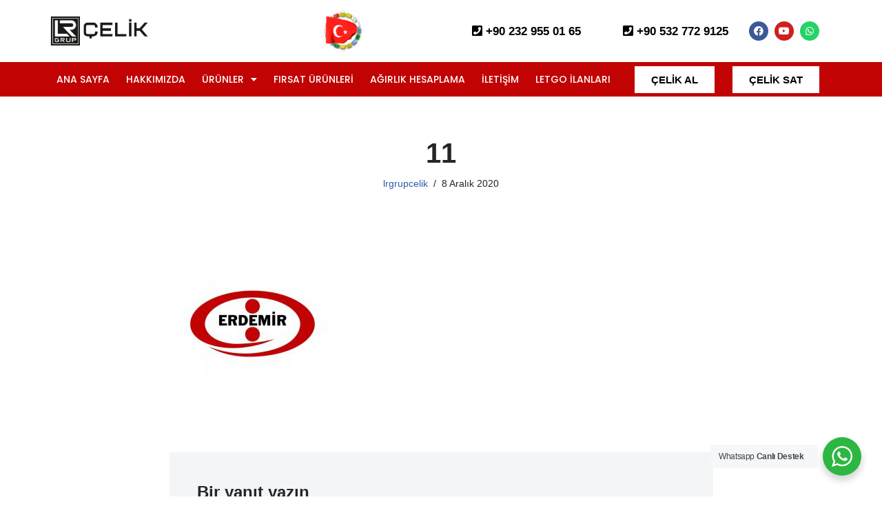

--- FILE ---
content_type: text/html; charset=UTF-8
request_url: https://lrgrupcelik.com/2-el-celik/attachment/11/
body_size: 22097
content:
<!DOCTYPE html>
<html dir="ltr" lang="tr" prefix="og: https://ogp.me/ns#">

<head>
	
	<meta charset="UTF-8">
	<meta name="viewport" content="width=device-width, initial-scale=1, minimum-scale=1">
	<link rel="profile" href="https://gmpg.org/xfn/11">
		<title>11 | LR Grup Çelik</title>
	<style>img:is([sizes="auto" i], [sizes^="auto," i]) { contain-intrinsic-size: 3000px 1500px }</style>
	
		<!-- All in One SEO Pro 4.9.2 - aioseo.com -->
	<meta name="robots" content="max-image-preview:large" />
	<meta name="author" content="lrgrupcelik"/>
	<link rel="canonical" href="https://lrgrupcelik.com/2-el-celik/attachment/11/" />
	<meta name="generator" content="All in One SEO Pro (AIOSEO) 4.9.2" />
		<meta property="og:locale" content="tr_TR" />
		<meta property="og:site_name" content="LR Grup Çelik" />
		<meta property="og:type" content="article" />
		<meta property="og:title" content="11 | LR Grup Çelik" />
		<meta property="og:url" content="https://lrgrupcelik.com/2-el-celik/attachment/11/" />
		<meta property="og:image" content="https://lrgrupcelik.com/wp-content/uploads/2020/11/03_.jpg" />
		<meta property="og:image:secure_url" content="https://lrgrupcelik.com/wp-content/uploads/2020/11/03_.jpg" />
		<meta property="og:image:width" content="1200" />
		<meta property="og:image:height" content="795" />
		<meta property="article:published_time" content="2020-12-08T12:20:45+00:00" />
		<meta property="article:modified_time" content="2020-12-08T12:20:45+00:00" />
		<meta property="article:publisher" content="https://www.facebook.com/lrgrupcelik" />
		<meta name="twitter:card" content="summary" />
		<meta name="twitter:title" content="11 | LR Grup Çelik" />
		<meta name="twitter:image" content="https://lrgrupcelik.com/wp-content/uploads/2020/11/03_.jpg" />
		<script type="application/ld+json" class="aioseo-schema">
			{"@context":"https:\/\/schema.org","@graph":[{"@type":"BreadcrumbList","@id":"https:\/\/lrgrupcelik.com\/2-el-celik\/attachment\/11\/#breadcrumblist","itemListElement":[{"@type":"ListItem","@id":"https:\/\/lrgrupcelik.com#listItem","position":1,"name":"Ev","item":"https:\/\/lrgrupcelik.com","nextItem":{"@type":"ListItem","@id":"https:\/\/lrgrupcelik.com\/2-el-celik\/attachment\/11\/#listItem","name":"11"}},{"@type":"ListItem","@id":"https:\/\/lrgrupcelik.com\/2-el-celik\/attachment\/11\/#listItem","position":2,"name":"11","previousItem":{"@type":"ListItem","@id":"https:\/\/lrgrupcelik.com#listItem","name":"Ev"}}]},{"@type":"ItemPage","@id":"https:\/\/lrgrupcelik.com\/2-el-celik\/attachment\/11\/#itempage","url":"https:\/\/lrgrupcelik.com\/2-el-celik\/attachment\/11\/","name":"11 | LR Grup \u00c7elik","inLanguage":"tr-TR","isPartOf":{"@id":"https:\/\/lrgrupcelik.com\/#website"},"breadcrumb":{"@id":"https:\/\/lrgrupcelik.com\/2-el-celik\/attachment\/11\/#breadcrumblist"},"author":{"@id":"https:\/\/lrgrupcelik.com\/author\/lrgrupcelik\/#author"},"creator":{"@id":"https:\/\/lrgrupcelik.com\/author\/lrgrupcelik\/#author"},"datePublished":"2020-12-08T15:20:45+03:00","dateModified":"2020-12-08T15:20:45+03:00"},{"@type":"Organization","@id":"https:\/\/lrgrupcelik.com\/#organization","name":"LR Grup \u00c7elik","description":"\u0130kinci El \u00c7elik Al\u0131n - Sat\u0131n","url":"https:\/\/lrgrupcelik.com\/","telephone":"+905327729125","logo":{"@type":"ImageObject","url":"https:\/\/lrgrupcelik.com\/wp-content\/uploads\/2020\/11\/logo-kare.jpg","@id":"https:\/\/lrgrupcelik.com\/2-el-celik\/attachment\/11\/#organizationLogo","width":1080,"height":1080},"image":{"@id":"https:\/\/lrgrupcelik.com\/2-el-celik\/attachment\/11\/#organizationLogo"},"sameAs":["https:\/\/www.instagram.com\/lrgrupcelik\/","https:\/\/www.youtube.com\/@lrgrupcelik8836"]},{"@type":"Person","@id":"https:\/\/lrgrupcelik.com\/author\/lrgrupcelik\/#author","url":"https:\/\/lrgrupcelik.com\/author\/lrgrupcelik\/","name":"lrgrupcelik","image":{"@type":"ImageObject","@id":"https:\/\/lrgrupcelik.com\/2-el-celik\/attachment\/11\/#authorImage","url":"https:\/\/secure.gravatar.com\/avatar\/74fd8e1f2c8dff1c4c956c0bbb0d11c9ef885bbdfdf0055cf90367c2fe440ae4?s=96&d=mm&r=g","width":96,"height":96,"caption":"lrgrupcelik"}},{"@type":"WebPage","@id":"https:\/\/lrgrupcelik.com\/2-el-celik\/attachment\/11\/#webpage","url":"https:\/\/lrgrupcelik.com\/2-el-celik\/attachment\/11\/","name":"11 | LR Grup \u00c7elik","inLanguage":"tr-TR","isPartOf":{"@id":"https:\/\/lrgrupcelik.com\/#website"},"breadcrumb":{"@id":"https:\/\/lrgrupcelik.com\/2-el-celik\/attachment\/11\/#breadcrumblist"},"author":{"@id":"https:\/\/lrgrupcelik.com\/author\/lrgrupcelik\/#author"},"creator":{"@id":"https:\/\/lrgrupcelik.com\/author\/lrgrupcelik\/#author"},"datePublished":"2020-12-08T15:20:45+03:00","dateModified":"2020-12-08T15:20:45+03:00"},{"@type":"WebSite","@id":"https:\/\/lrgrupcelik.com\/#website","url":"https:\/\/lrgrupcelik.com\/","name":"LR Grup \u00c7elik","description":"\u0130kinci El \u00c7elik Al\u0131n - Sat\u0131n","inLanguage":"tr-TR","publisher":{"@id":"https:\/\/lrgrupcelik.com\/#organization"}}]}
		</script>
		<!-- All in One SEO Pro -->

<link rel='dns-prefetch' href='//cdn.jsdelivr.net' />
<link rel='dns-prefetch' href='//canvasjs.com' />
<link rel="alternate" type="application/rss+xml" title="LR Grup Çelik &raquo; akışı" href="https://lrgrupcelik.com/feed/" />
<link rel="alternate" type="application/rss+xml" title="LR Grup Çelik &raquo; yorum akışı" href="https://lrgrupcelik.com/comments/feed/" />
<link rel="alternate" type="application/rss+xml" title="LR Grup Çelik &raquo; 11 yorum akışı" href="https://lrgrupcelik.com/2-el-celik/attachment/11/feed/" />
<script>
window._wpemojiSettings = {"baseUrl":"https:\/\/s.w.org\/images\/core\/emoji\/16.0.1\/72x72\/","ext":".png","svgUrl":"https:\/\/s.w.org\/images\/core\/emoji\/16.0.1\/svg\/","svgExt":".svg","source":{"concatemoji":"https:\/\/lrgrupcelik.com\/wp-includes\/js\/wp-emoji-release.min.js?ver=6.8.3"}};
/*! This file is auto-generated */
!function(s,n){var o,i,e;function c(e){try{var t={supportTests:e,timestamp:(new Date).valueOf()};sessionStorage.setItem(o,JSON.stringify(t))}catch(e){}}function p(e,t,n){e.clearRect(0,0,e.canvas.width,e.canvas.height),e.fillText(t,0,0);var t=new Uint32Array(e.getImageData(0,0,e.canvas.width,e.canvas.height).data),a=(e.clearRect(0,0,e.canvas.width,e.canvas.height),e.fillText(n,0,0),new Uint32Array(e.getImageData(0,0,e.canvas.width,e.canvas.height).data));return t.every(function(e,t){return e===a[t]})}function u(e,t){e.clearRect(0,0,e.canvas.width,e.canvas.height),e.fillText(t,0,0);for(var n=e.getImageData(16,16,1,1),a=0;a<n.data.length;a++)if(0!==n.data[a])return!1;return!0}function f(e,t,n,a){switch(t){case"flag":return n(e,"\ud83c\udff3\ufe0f\u200d\u26a7\ufe0f","\ud83c\udff3\ufe0f\u200b\u26a7\ufe0f")?!1:!n(e,"\ud83c\udde8\ud83c\uddf6","\ud83c\udde8\u200b\ud83c\uddf6")&&!n(e,"\ud83c\udff4\udb40\udc67\udb40\udc62\udb40\udc65\udb40\udc6e\udb40\udc67\udb40\udc7f","\ud83c\udff4\u200b\udb40\udc67\u200b\udb40\udc62\u200b\udb40\udc65\u200b\udb40\udc6e\u200b\udb40\udc67\u200b\udb40\udc7f");case"emoji":return!a(e,"\ud83e\udedf")}return!1}function g(e,t,n,a){var r="undefined"!=typeof WorkerGlobalScope&&self instanceof WorkerGlobalScope?new OffscreenCanvas(300,150):s.createElement("canvas"),o=r.getContext("2d",{willReadFrequently:!0}),i=(o.textBaseline="top",o.font="600 32px Arial",{});return e.forEach(function(e){i[e]=t(o,e,n,a)}),i}function t(e){var t=s.createElement("script");t.src=e,t.defer=!0,s.head.appendChild(t)}"undefined"!=typeof Promise&&(o="wpEmojiSettingsSupports",i=["flag","emoji"],n.supports={everything:!0,everythingExceptFlag:!0},e=new Promise(function(e){s.addEventListener("DOMContentLoaded",e,{once:!0})}),new Promise(function(t){var n=function(){try{var e=JSON.parse(sessionStorage.getItem(o));if("object"==typeof e&&"number"==typeof e.timestamp&&(new Date).valueOf()<e.timestamp+604800&&"object"==typeof e.supportTests)return e.supportTests}catch(e){}return null}();if(!n){if("undefined"!=typeof Worker&&"undefined"!=typeof OffscreenCanvas&&"undefined"!=typeof URL&&URL.createObjectURL&&"undefined"!=typeof Blob)try{var e="postMessage("+g.toString()+"("+[JSON.stringify(i),f.toString(),p.toString(),u.toString()].join(",")+"));",a=new Blob([e],{type:"text/javascript"}),r=new Worker(URL.createObjectURL(a),{name:"wpTestEmojiSupports"});return void(r.onmessage=function(e){c(n=e.data),r.terminate(),t(n)})}catch(e){}c(n=g(i,f,p,u))}t(n)}).then(function(e){for(var t in e)n.supports[t]=e[t],n.supports.everything=n.supports.everything&&n.supports[t],"flag"!==t&&(n.supports.everythingExceptFlag=n.supports.everythingExceptFlag&&n.supports[t]);n.supports.everythingExceptFlag=n.supports.everythingExceptFlag&&!n.supports.flag,n.DOMReady=!1,n.readyCallback=function(){n.DOMReady=!0}}).then(function(){return e}).then(function(){var e;n.supports.everything||(n.readyCallback(),(e=n.source||{}).concatemoji?t(e.concatemoji):e.wpemoji&&e.twemoji&&(t(e.twemoji),t(e.wpemoji)))}))}((window,document),window._wpemojiSettings);
</script>
<link rel='stylesheet' id='hfe-widgets-style-css' href='https://lrgrupcelik.com/wp-content/plugins/header-footer-elementor/inc/widgets-css/frontend.css?ver=2.6.1' media='all' />
<style id='wp-emoji-styles-inline-css'>

	img.wp-smiley, img.emoji {
		display: inline !important;
		border: none !important;
		box-shadow: none !important;
		height: 1em !important;
		width: 1em !important;
		margin: 0 0.07em !important;
		vertical-align: -0.1em !important;
		background: none !important;
		padding: 0 !important;
	}
</style>
<link rel='stylesheet' id='wp-block-library-css' href='https://lrgrupcelik.com/wp-includes/css/dist/block-library/style.min.css?ver=6.8.3' media='all' />
<style id='classic-theme-styles-inline-css'>
/*! This file is auto-generated */
.wp-block-button__link{color:#fff;background-color:#32373c;border-radius:9999px;box-shadow:none;text-decoration:none;padding:calc(.667em + 2px) calc(1.333em + 2px);font-size:1.125em}.wp-block-file__button{background:#32373c;color:#fff;text-decoration:none}
</style>
<link rel='stylesheet' id='aioseo/css/src/vue/standalone/blocks/table-of-contents/global.scss-css' href='https://lrgrupcelik.com/wp-content/plugins/all-in-one-seo-pack-pro/dist/Pro/assets/css/table-of-contents/global.e90f6d47.css?ver=4.9.2' media='all' />
<link rel='stylesheet' id='aioseo/css/src/vue/standalone/blocks/pro/recipe/global.scss-css' href='https://lrgrupcelik.com/wp-content/plugins/all-in-one-seo-pack-pro/dist/Pro/assets/css/recipe/global.67a3275f.css?ver=4.9.2' media='all' />
<link rel='stylesheet' id='aioseo/css/src/vue/standalone/blocks/pro/product/global.scss-css' href='https://lrgrupcelik.com/wp-content/plugins/all-in-one-seo-pack-pro/dist/Pro/assets/css/product/global.61066cfb.css?ver=4.9.2' media='all' />
<link rel='stylesheet' id='nta-css-popup-css' href='https://lrgrupcelik.com/wp-content/plugins/wp-whatsapp/assets/dist/css/style.css?ver=6.8.3' media='all' />
<style id='global-styles-inline-css'>
:root{--wp--preset--aspect-ratio--square: 1;--wp--preset--aspect-ratio--4-3: 4/3;--wp--preset--aspect-ratio--3-4: 3/4;--wp--preset--aspect-ratio--3-2: 3/2;--wp--preset--aspect-ratio--2-3: 2/3;--wp--preset--aspect-ratio--16-9: 16/9;--wp--preset--aspect-ratio--9-16: 9/16;--wp--preset--color--black: #000000;--wp--preset--color--cyan-bluish-gray: #abb8c3;--wp--preset--color--white: #ffffff;--wp--preset--color--pale-pink: #f78da7;--wp--preset--color--vivid-red: #cf2e2e;--wp--preset--color--luminous-vivid-orange: #ff6900;--wp--preset--color--luminous-vivid-amber: #fcb900;--wp--preset--color--light-green-cyan: #7bdcb5;--wp--preset--color--vivid-green-cyan: #00d084;--wp--preset--color--pale-cyan-blue: #8ed1fc;--wp--preset--color--vivid-cyan-blue: #0693e3;--wp--preset--color--vivid-purple: #9b51e0;--wp--preset--color--neve-link-color: var(--nv-primary-accent);--wp--preset--color--neve-link-hover-color: var(--nv-secondary-accent);--wp--preset--color--nv-site-bg: var(--nv-site-bg);--wp--preset--color--nv-light-bg: var(--nv-light-bg);--wp--preset--color--nv-dark-bg: var(--nv-dark-bg);--wp--preset--color--neve-text-color: var(--nv-text-color);--wp--preset--color--nv-text-dark-bg: var(--nv-text-dark-bg);--wp--preset--color--nv-c-1: var(--nv-c-1);--wp--preset--color--nv-c-2: var(--nv-c-2);--wp--preset--gradient--vivid-cyan-blue-to-vivid-purple: linear-gradient(135deg,rgba(6,147,227,1) 0%,rgb(155,81,224) 100%);--wp--preset--gradient--light-green-cyan-to-vivid-green-cyan: linear-gradient(135deg,rgb(122,220,180) 0%,rgb(0,208,130) 100%);--wp--preset--gradient--luminous-vivid-amber-to-luminous-vivid-orange: linear-gradient(135deg,rgba(252,185,0,1) 0%,rgba(255,105,0,1) 100%);--wp--preset--gradient--luminous-vivid-orange-to-vivid-red: linear-gradient(135deg,rgba(255,105,0,1) 0%,rgb(207,46,46) 100%);--wp--preset--gradient--very-light-gray-to-cyan-bluish-gray: linear-gradient(135deg,rgb(238,238,238) 0%,rgb(169,184,195) 100%);--wp--preset--gradient--cool-to-warm-spectrum: linear-gradient(135deg,rgb(74,234,220) 0%,rgb(151,120,209) 20%,rgb(207,42,186) 40%,rgb(238,44,130) 60%,rgb(251,105,98) 80%,rgb(254,248,76) 100%);--wp--preset--gradient--blush-light-purple: linear-gradient(135deg,rgb(255,206,236) 0%,rgb(152,150,240) 100%);--wp--preset--gradient--blush-bordeaux: linear-gradient(135deg,rgb(254,205,165) 0%,rgb(254,45,45) 50%,rgb(107,0,62) 100%);--wp--preset--gradient--luminous-dusk: linear-gradient(135deg,rgb(255,203,112) 0%,rgb(199,81,192) 50%,rgb(65,88,208) 100%);--wp--preset--gradient--pale-ocean: linear-gradient(135deg,rgb(255,245,203) 0%,rgb(182,227,212) 50%,rgb(51,167,181) 100%);--wp--preset--gradient--electric-grass: linear-gradient(135deg,rgb(202,248,128) 0%,rgb(113,206,126) 100%);--wp--preset--gradient--midnight: linear-gradient(135deg,rgb(2,3,129) 0%,rgb(40,116,252) 100%);--wp--preset--font-size--small: 13px;--wp--preset--font-size--medium: 20px;--wp--preset--font-size--large: 36px;--wp--preset--font-size--x-large: 42px;--wp--preset--spacing--20: 0.44rem;--wp--preset--spacing--30: 0.67rem;--wp--preset--spacing--40: 1rem;--wp--preset--spacing--50: 1.5rem;--wp--preset--spacing--60: 2.25rem;--wp--preset--spacing--70: 3.38rem;--wp--preset--spacing--80: 5.06rem;--wp--preset--shadow--natural: 6px 6px 9px rgba(0, 0, 0, 0.2);--wp--preset--shadow--deep: 12px 12px 50px rgba(0, 0, 0, 0.4);--wp--preset--shadow--sharp: 6px 6px 0px rgba(0, 0, 0, 0.2);--wp--preset--shadow--outlined: 6px 6px 0px -3px rgba(255, 255, 255, 1), 6px 6px rgba(0, 0, 0, 1);--wp--preset--shadow--crisp: 6px 6px 0px rgba(0, 0, 0, 1);}:where(.is-layout-flex){gap: 0.5em;}:where(.is-layout-grid){gap: 0.5em;}body .is-layout-flex{display: flex;}.is-layout-flex{flex-wrap: wrap;align-items: center;}.is-layout-flex > :is(*, div){margin: 0;}body .is-layout-grid{display: grid;}.is-layout-grid > :is(*, div){margin: 0;}:where(.wp-block-columns.is-layout-flex){gap: 2em;}:where(.wp-block-columns.is-layout-grid){gap: 2em;}:where(.wp-block-post-template.is-layout-flex){gap: 1.25em;}:where(.wp-block-post-template.is-layout-grid){gap: 1.25em;}.has-black-color{color: var(--wp--preset--color--black) !important;}.has-cyan-bluish-gray-color{color: var(--wp--preset--color--cyan-bluish-gray) !important;}.has-white-color{color: var(--wp--preset--color--white) !important;}.has-pale-pink-color{color: var(--wp--preset--color--pale-pink) !important;}.has-vivid-red-color{color: var(--wp--preset--color--vivid-red) !important;}.has-luminous-vivid-orange-color{color: var(--wp--preset--color--luminous-vivid-orange) !important;}.has-luminous-vivid-amber-color{color: var(--wp--preset--color--luminous-vivid-amber) !important;}.has-light-green-cyan-color{color: var(--wp--preset--color--light-green-cyan) !important;}.has-vivid-green-cyan-color{color: var(--wp--preset--color--vivid-green-cyan) !important;}.has-pale-cyan-blue-color{color: var(--wp--preset--color--pale-cyan-blue) !important;}.has-vivid-cyan-blue-color{color: var(--wp--preset--color--vivid-cyan-blue) !important;}.has-vivid-purple-color{color: var(--wp--preset--color--vivid-purple) !important;}.has-neve-link-color-color{color: var(--wp--preset--color--neve-link-color) !important;}.has-neve-link-hover-color-color{color: var(--wp--preset--color--neve-link-hover-color) !important;}.has-nv-site-bg-color{color: var(--wp--preset--color--nv-site-bg) !important;}.has-nv-light-bg-color{color: var(--wp--preset--color--nv-light-bg) !important;}.has-nv-dark-bg-color{color: var(--wp--preset--color--nv-dark-bg) !important;}.has-neve-text-color-color{color: var(--wp--preset--color--neve-text-color) !important;}.has-nv-text-dark-bg-color{color: var(--wp--preset--color--nv-text-dark-bg) !important;}.has-nv-c-1-color{color: var(--wp--preset--color--nv-c-1) !important;}.has-nv-c-2-color{color: var(--wp--preset--color--nv-c-2) !important;}.has-black-background-color{background-color: var(--wp--preset--color--black) !important;}.has-cyan-bluish-gray-background-color{background-color: var(--wp--preset--color--cyan-bluish-gray) !important;}.has-white-background-color{background-color: var(--wp--preset--color--white) !important;}.has-pale-pink-background-color{background-color: var(--wp--preset--color--pale-pink) !important;}.has-vivid-red-background-color{background-color: var(--wp--preset--color--vivid-red) !important;}.has-luminous-vivid-orange-background-color{background-color: var(--wp--preset--color--luminous-vivid-orange) !important;}.has-luminous-vivid-amber-background-color{background-color: var(--wp--preset--color--luminous-vivid-amber) !important;}.has-light-green-cyan-background-color{background-color: var(--wp--preset--color--light-green-cyan) !important;}.has-vivid-green-cyan-background-color{background-color: var(--wp--preset--color--vivid-green-cyan) !important;}.has-pale-cyan-blue-background-color{background-color: var(--wp--preset--color--pale-cyan-blue) !important;}.has-vivid-cyan-blue-background-color{background-color: var(--wp--preset--color--vivid-cyan-blue) !important;}.has-vivid-purple-background-color{background-color: var(--wp--preset--color--vivid-purple) !important;}.has-neve-link-color-background-color{background-color: var(--wp--preset--color--neve-link-color) !important;}.has-neve-link-hover-color-background-color{background-color: var(--wp--preset--color--neve-link-hover-color) !important;}.has-nv-site-bg-background-color{background-color: var(--wp--preset--color--nv-site-bg) !important;}.has-nv-light-bg-background-color{background-color: var(--wp--preset--color--nv-light-bg) !important;}.has-nv-dark-bg-background-color{background-color: var(--wp--preset--color--nv-dark-bg) !important;}.has-neve-text-color-background-color{background-color: var(--wp--preset--color--neve-text-color) !important;}.has-nv-text-dark-bg-background-color{background-color: var(--wp--preset--color--nv-text-dark-bg) !important;}.has-nv-c-1-background-color{background-color: var(--wp--preset--color--nv-c-1) !important;}.has-nv-c-2-background-color{background-color: var(--wp--preset--color--nv-c-2) !important;}.has-black-border-color{border-color: var(--wp--preset--color--black) !important;}.has-cyan-bluish-gray-border-color{border-color: var(--wp--preset--color--cyan-bluish-gray) !important;}.has-white-border-color{border-color: var(--wp--preset--color--white) !important;}.has-pale-pink-border-color{border-color: var(--wp--preset--color--pale-pink) !important;}.has-vivid-red-border-color{border-color: var(--wp--preset--color--vivid-red) !important;}.has-luminous-vivid-orange-border-color{border-color: var(--wp--preset--color--luminous-vivid-orange) !important;}.has-luminous-vivid-amber-border-color{border-color: var(--wp--preset--color--luminous-vivid-amber) !important;}.has-light-green-cyan-border-color{border-color: var(--wp--preset--color--light-green-cyan) !important;}.has-vivid-green-cyan-border-color{border-color: var(--wp--preset--color--vivid-green-cyan) !important;}.has-pale-cyan-blue-border-color{border-color: var(--wp--preset--color--pale-cyan-blue) !important;}.has-vivid-cyan-blue-border-color{border-color: var(--wp--preset--color--vivid-cyan-blue) !important;}.has-vivid-purple-border-color{border-color: var(--wp--preset--color--vivid-purple) !important;}.has-neve-link-color-border-color{border-color: var(--wp--preset--color--neve-link-color) !important;}.has-neve-link-hover-color-border-color{border-color: var(--wp--preset--color--neve-link-hover-color) !important;}.has-nv-site-bg-border-color{border-color: var(--wp--preset--color--nv-site-bg) !important;}.has-nv-light-bg-border-color{border-color: var(--wp--preset--color--nv-light-bg) !important;}.has-nv-dark-bg-border-color{border-color: var(--wp--preset--color--nv-dark-bg) !important;}.has-neve-text-color-border-color{border-color: var(--wp--preset--color--neve-text-color) !important;}.has-nv-text-dark-bg-border-color{border-color: var(--wp--preset--color--nv-text-dark-bg) !important;}.has-nv-c-1-border-color{border-color: var(--wp--preset--color--nv-c-1) !important;}.has-nv-c-2-border-color{border-color: var(--wp--preset--color--nv-c-2) !important;}.has-vivid-cyan-blue-to-vivid-purple-gradient-background{background: var(--wp--preset--gradient--vivid-cyan-blue-to-vivid-purple) !important;}.has-light-green-cyan-to-vivid-green-cyan-gradient-background{background: var(--wp--preset--gradient--light-green-cyan-to-vivid-green-cyan) !important;}.has-luminous-vivid-amber-to-luminous-vivid-orange-gradient-background{background: var(--wp--preset--gradient--luminous-vivid-amber-to-luminous-vivid-orange) !important;}.has-luminous-vivid-orange-to-vivid-red-gradient-background{background: var(--wp--preset--gradient--luminous-vivid-orange-to-vivid-red) !important;}.has-very-light-gray-to-cyan-bluish-gray-gradient-background{background: var(--wp--preset--gradient--very-light-gray-to-cyan-bluish-gray) !important;}.has-cool-to-warm-spectrum-gradient-background{background: var(--wp--preset--gradient--cool-to-warm-spectrum) !important;}.has-blush-light-purple-gradient-background{background: var(--wp--preset--gradient--blush-light-purple) !important;}.has-blush-bordeaux-gradient-background{background: var(--wp--preset--gradient--blush-bordeaux) !important;}.has-luminous-dusk-gradient-background{background: var(--wp--preset--gradient--luminous-dusk) !important;}.has-pale-ocean-gradient-background{background: var(--wp--preset--gradient--pale-ocean) !important;}.has-electric-grass-gradient-background{background: var(--wp--preset--gradient--electric-grass) !important;}.has-midnight-gradient-background{background: var(--wp--preset--gradient--midnight) !important;}.has-small-font-size{font-size: var(--wp--preset--font-size--small) !important;}.has-medium-font-size{font-size: var(--wp--preset--font-size--medium) !important;}.has-large-font-size{font-size: var(--wp--preset--font-size--large) !important;}.has-x-large-font-size{font-size: var(--wp--preset--font-size--x-large) !important;}
:where(.wp-block-post-template.is-layout-flex){gap: 1.25em;}:where(.wp-block-post-template.is-layout-grid){gap: 1.25em;}
:where(.wp-block-columns.is-layout-flex){gap: 2em;}:where(.wp-block-columns.is-layout-grid){gap: 2em;}
:root :where(.wp-block-pullquote){font-size: 1.5em;line-height: 1.6;}
</style>
<link rel='stylesheet' id='contact-form-7-css' href='https://lrgrupcelik.com/wp-content/plugins/contact-form-7/includes/css/styles.css?ver=6.1.3' media='all' />
<link rel='stylesheet' id='mfcf7_zl_button_style-css' href='https://lrgrupcelik.com/wp-content/plugins/multiline-files-for-contact-form-7/css/style.css?12&#038;ver=6.8.3' media='all' />
<link rel='stylesheet' id='rs-plugin-settings-css' href='https://lrgrupcelik.com/wp-content/plugins/revslider/public/assets/css/rs6.css?ver=6.2.22' media='all' />
<style id='rs-plugin-settings-inline-css'>
#rs-demo-id {}
</style>
<link rel='stylesheet' id='hfe-style-css' href='https://lrgrupcelik.com/wp-content/plugins/header-footer-elementor/assets/css/header-footer-elementor.css?ver=2.6.1' media='all' />
<link rel='stylesheet' id='elementor-icons-css' href='https://lrgrupcelik.com/wp-content/plugins/elementor/assets/lib/eicons/css/elementor-icons.min.css?ver=5.44.0' media='all' />
<link rel='stylesheet' id='elementor-frontend-css' href='https://lrgrupcelik.com/wp-content/plugins/elementor/assets/css/frontend.min.css?ver=3.32.5' media='all' />
<link rel='stylesheet' id='elementor-post-8614-css' href='https://lrgrupcelik.com/wp-content/uploads/elementor/css/post-8614.css?ver=1766085650' media='all' />
<link rel='stylesheet' id='neve-elementor-widgets-styles-css' href='https://lrgrupcelik.com/wp-content/plugins/neve-pro-addon/includes/modules/elementor_booster/assets/css/style.min.css?ver=3.1.2' media='all' />
<link rel='stylesheet' id='neve-style-css' href='https://lrgrupcelik.com/wp-content/themes/neve/style-main-new.min.css?ver=4.1.4' media='all' />
<style id='neve-style-inline-css'>
.is-menu-sidebar .header-menu-sidebar { visibility: visible; }.is-menu-sidebar.menu_sidebar_slide_left .header-menu-sidebar { transform: translate3d(0, 0, 0); left: 0; }.is-menu-sidebar.menu_sidebar_slide_right .header-menu-sidebar { transform: translate3d(0, 0, 0); right: 0; }.is-menu-sidebar.menu_sidebar_pull_right .header-menu-sidebar, .is-menu-sidebar.menu_sidebar_pull_left .header-menu-sidebar { transform: translateX(0); }.is-menu-sidebar.menu_sidebar_dropdown .header-menu-sidebar { height: auto; }.is-menu-sidebar.menu_sidebar_dropdown .header-menu-sidebar-inner { max-height: 400px; padding: 20px 0; }.is-menu-sidebar.menu_sidebar_full_canvas .header-menu-sidebar { opacity: 1; }.header-menu-sidebar .menu-item-nav-search:not(.floating) { pointer-events: none; }.header-menu-sidebar .menu-item-nav-search .is-menu-sidebar { pointer-events: unset; }
.nv-meta-list li.meta:not(:last-child):after { content:"/" }.nv-meta-list .no-mobile{
			display:none;
		}.nv-meta-list li.last::after{
			content: ""!important;
		}@media (min-width: 769px) {
			.nv-meta-list .no-mobile {
				display: inline-block;
			}
			.nv-meta-list li.last:not(:last-child)::after {
		 		content: "/" !important;
			}
		}
.nav-ul li .caret svg, .nav-ul li .caret img{width:var(--smiconsize, 0.5em);height:var(--smiconsize, 0.5em);}.nav-ul .sub-menu li {border-style: var(--itembstyle);}
 :root{ --container: 748px;--postwidth:100%; --primarybtnbg: var(--nv-primary-accent); --primarybtnhoverbg: var(--nv-primary-accent); --primarybtncolor: #fff; --secondarybtncolor: var(--nv-primary-accent); --primarybtnhovercolor: #fff; --secondarybtnhovercolor: var(--nv-primary-accent);--primarybtnborderradius:3px;--secondarybtnborderradius:3px;--secondarybtnborderwidth:3px;--btnpadding:13px 15px;--primarybtnpadding:13px 15px;--secondarybtnpadding:calc(13px - 3px) calc(15px - 3px); --bodyfontfamily: Arial,Helvetica,sans-serif; --bodyfontsize: 15px; --bodylineheight: 1.6; --bodyletterspacing: 0px; --bodyfontweight: 400; --h1fontsize: 36px; --h1fontweight: 700; --h1lineheight: 1.2; --h1letterspacing: 0px; --h1texttransform: none; --h2fontsize: 28px; --h2fontweight: 700; --h2lineheight: 1.3; --h2letterspacing: 0px; --h2texttransform: none; --h3fontsize: 24px; --h3fontweight: 700; --h3lineheight: 1.4; --h3letterspacing: 0px; --h3texttransform: none; --h4fontsize: 20px; --h4fontweight: 700; --h4lineheight: 1.6; --h4letterspacing: 0px; --h4texttransform: none; --h5fontsize: 16px; --h5fontweight: 700; --h5lineheight: 1.6; --h5letterspacing: 0px; --h5texttransform: none; --h6fontsize: 14px; --h6fontweight: 700; --h6lineheight: 1.6; --h6letterspacing: 0px; --h6texttransform: none;--formfieldborderwidth:2px;--formfieldborderradius:3px; --formfieldbgcolor: var(--nv-site-bg); --formfieldbordercolor: #dddddd; --formfieldcolor: var(--nv-text-color);--formfieldpadding:10px 12px; } .nv-index-posts{ --borderradius:0px; } .has-neve-button-color-color{ color: var(--nv-primary-accent)!important; } .has-neve-button-color-background-color{ background-color: var(--nv-primary-accent)!important; } .single-post-container .alignfull > [class*="__inner-container"], .single-post-container .alignwide > [class*="__inner-container"]{ max-width:718px } .nv-meta-list{ --avatarsize: 20px; } .single .nv-meta-list{ --avatarsize: 20px; } .nv-is-boxed.nv-comments-wrap{ --padding:20px; } .nv-is-boxed.comment-respond{ --padding:20px; } .single:not(.single-product), .page{ --c-vspace:0 0 0 0;; } .global-styled{ --bgcolor: var(--nv-site-bg); } .header-top{ --rowbcolor: var(--nv-light-bg); --color: var(--nv-text-color); --bgcolor: var(--nv-site-bg); } .header-main{ --rowbcolor: var(--nv-light-bg); --color: var(--nv-text-color); --bgcolor: #ffffff; } .header-bottom{ --rowbcolor: var(--nv-light-bg); --color: var(--nv-text-color);--bgimage:none;--bgposition:50% 50%;;--bgoverlayopacity:0.31; } .header-menu-sidebar-bg{ --justify: flex-start; --textalign: left;--flexg: 1;--wrapdropdownwidth: auto; --color: var(--nv-text-color); --bgcolor: var(--nv-site-bg); } .header-menu-sidebar{ width: 360px; } .builder-item--logo{ --maxwidth: 120px; --fs: 24px;--padding:10px 0;--margin:0; --textalign: left;--justify: flex-start; } .builder-item--nav-icon,.header-menu-sidebar .close-sidebar-panel .navbar-toggle{ --borderradius:0; } .builder-item--nav-icon{ --label-margin:0 5px 0 0;;--padding:10px 15px;--margin:0; } .builder-item--primary-menu{ --hovercolor: var(--nv-secondary-accent); --hovertextcolor: var(--nv-text-color); --activecolor: var(--nv-primary-accent); --spacing: 20px; --height: 25px; --smiconsize: 7px;--padding:0;--margin:0; --fontsize: 1em; --lineheight: 1.6; --letterspacing: 0px; --fontweight: 500; --texttransform: none; --iconsize: 1em; } .builder-item--primary-menu .sub-menu{ --bstyle: none; --itembstyle: none; } .hfg-is-group.has-primary-menu .inherit-ff{ --inheritedfw: 500; } .builder-item--button_base{ --primarybtnbg: var(--nv-primary-accent); --primarybtncolor: #fff; --primarybtnhoverbg: var(--nv-primary-accent); --primarybtnhovercolor: #fff;--primarybtnborderradius:3px;--primarybtnshadow:none;--primarybtnhovershadow:none;--padding:16px 28px 16px 27px;;--margin:0; } .footer-top-inner .row{ grid-template-columns:1fr; --valign: flex-start; } .footer-top{ --rowbcolor: var(--nv-light-bg); --color: var(--nv-text-color); --overlaycolor: #000000;--bgimage:none;--bgposition:50% 50%;;--bgoverlayopacity:1; } .footer-main-inner .row{ grid-template-columns:1fr 1fr 1fr; --valign: flex-start; } .footer-main{ --rowbcolor: var(--nv-light-bg); --color: var(--nv-text-color); --bgcolor: var(--nv-site-bg); } .footer-bottom-inner .row{ grid-template-columns:1fr; --valign: flex-start; } .footer-bottom{ --rowbcolor: var(--nv-light-bg); --color: var(--nv-text-dark-bg); --bgcolor: #000000; } .builder-item--footer-menu{ --color: rgba(250,251,255,0.6); --hovercolor: #ffffff; --spacing: 20px; --height: 25px;--padding:0;--margin:0; --fontfamily: Arial,Helvetica,sans-serif; --fontsize: 1em; --lineheight: 1.6em; --letterspacing: 0px; --fontweight: 400; --texttransform: none; --iconsize: 1em; --textalign: left;--justify: flex-start; } .builder-item--footer_copyright{ --color: rgba(243,242,238,0.53);--padding:0;--margin:0; --fontsize: 1em; --lineheight: 1.6em; --letterspacing: 0px; --fontweight: 500; --texttransform: none; --iconsize: 1em; --textalign: center;--justify: center; } .page_header-top{ --rowbcolor: var(--nv-light-bg); --color: var(--nv-text-color); --bgcolor: var(--nv-site-bg); } .page_header-bottom{ --rowbcolor: var(--nv-light-bg); --color: var(--nv-text-color); --bgcolor: var(--nv-site-bg); } .scroll-to-top{ --color: var(--nv-text-dark-bg);--padding:8px 10px; --borderradius: 3px; --bgcolor: var(--nv-primary-accent); --hovercolor: var(--nv-text-dark-bg); --hoverbgcolor: var(--nv-primary-accent);--size:16px; } @media(min-width: 576px){ :root{ --container: 992px;--postwidth:50%;--btnpadding:13px 15px;--primarybtnpadding:13px 15px;--secondarybtnpadding:calc(13px - 3px) calc(15px - 3px); --bodyfontsize: 16px; --bodylineheight: 1.6; --bodyletterspacing: 0px; --h1fontsize: 38px; --h1lineheight: 1.2; --h1letterspacing: 0px; --h2fontsize: 30px; --h2lineheight: 1.2; --h2letterspacing: 0px; --h3fontsize: 26px; --h3lineheight: 1.4; --h3letterspacing: 0px; --h4fontsize: 22px; --h4lineheight: 1.5; --h4letterspacing: 0px; --h5fontsize: 18px; --h5lineheight: 1.6; --h5letterspacing: 0px; --h6fontsize: 14px; --h6lineheight: 1.6; --h6letterspacing: 0px; } .single-post-container .alignfull > [class*="__inner-container"], .single-post-container .alignwide > [class*="__inner-container"]{ max-width:962px } .nv-meta-list{ --avatarsize: 20px; } .single .nv-meta-list{ --avatarsize: 20px; } .nv-is-boxed.nv-comments-wrap{ --padding:30px; } .nv-is-boxed.comment-respond{ --padding:30px; } .single:not(.single-product), .page{ --c-vspace:0 0 0 0;; } .header-menu-sidebar-bg{ --justify: flex-start; --textalign: left;--flexg: 1;--wrapdropdownwidth: auto; } .header-menu-sidebar{ width: 360px; } .builder-item--logo{ --maxwidth: 120px; --fs: 24px;--padding:10px 0;--margin:0; --textalign: left;--justify: flex-start; } .builder-item--nav-icon{ --label-margin:0 5px 0 0;;--padding:10px 15px;--margin:0; } .builder-item--primary-menu{ --spacing: 20px; --height: 25px; --smiconsize: 7px;--padding:0;--margin:0; --fontsize: 1em; --lineheight: 1.6; --letterspacing: 0px; --iconsize: 1em; } .builder-item--button_base{ --padding:8px 12px;--margin:0; } .builder-item--footer-menu{ --spacing: 20px; --height: 25px;--padding:0;--margin:0; --fontsize: 1em; --lineheight: 1.6em; --letterspacing: 0px; --iconsize: 1em; --textalign: left;--justify: flex-start; } .builder-item--footer_copyright{ --padding:0;--margin:0; --fontsize: 1em; --lineheight: 1.6em; --letterspacing: 0px; --iconsize: 1em; --textalign: center;--justify: center; } .scroll-to-top{ --padding:8px 10px;--size:16px; } }@media(min-width: 960px){ :root{ --container: 1170px;--postwidth:33.333333333333%;--btnpadding:13px 15px;--primarybtnpadding:13px 15px;--secondarybtnpadding:calc(13px - 3px) calc(15px - 3px); --bodyfontsize: 16px; --bodylineheight: 1.7; --bodyletterspacing: 0px; --h1fontsize: 40px; --h1lineheight: 1.1; --h1letterspacing: 0px; --h2fontsize: 32px; --h2lineheight: 1.2; --h2letterspacing: 0px; --h3fontsize: 28px; --h3lineheight: 1.4; --h3letterspacing: 0px; --h4fontsize: 24px; --h4lineheight: 1.5; --h4letterspacing: 0px; --h5fontsize: 20px; --h5lineheight: 1.6; --h5letterspacing: 0px; --h6fontsize: 16px; --h6lineheight: 1.6; --h6letterspacing: 0px; } body:not(.single):not(.archive):not(.blog):not(.search):not(.error404) .neve-main > .container .col, body.post-type-archive-course .neve-main > .container .col, body.post-type-archive-llms_membership .neve-main > .container .col{ max-width: 100%; } body:not(.single):not(.archive):not(.blog):not(.search):not(.error404) .nv-sidebar-wrap, body.post-type-archive-course .nv-sidebar-wrap, body.post-type-archive-llms_membership .nv-sidebar-wrap{ max-width: 0%; } .neve-main > .archive-container .nv-index-posts.col{ max-width: 100%; } .neve-main > .archive-container .nv-sidebar-wrap{ max-width: 0%; } .neve-main > .single-post-container .nv-single-post-wrap.col{ max-width: 70%; } .single-post-container .alignfull > [class*="__inner-container"], .single-post-container .alignwide > [class*="__inner-container"]{ max-width:789px } .container-fluid.single-post-container .alignfull > [class*="__inner-container"], .container-fluid.single-post-container .alignwide > [class*="__inner-container"]{ max-width:calc(70% + 15px) } .neve-main > .single-post-container .nv-sidebar-wrap{ max-width: 30%; } .nv-meta-list{ --avatarsize: 20px; } .single .nv-meta-list{ --avatarsize: 20px; } .nv-is-boxed.nv-comments-wrap{ --padding:40px; } .nv-is-boxed.comment-respond{ --padding:40px; } .single:not(.single-product), .page{ --c-vspace:0 0 0 0;; } .header-menu-sidebar-bg{ --justify: flex-start; --textalign: left;--flexg: 1;--wrapdropdownwidth: auto; } .header-menu-sidebar{ width: 360px; } .builder-item--logo{ --maxwidth: 212px; --fs: 24px;--padding:10px 0;--margin:0; --textalign: left;--justify: flex-start; } .builder-item--nav-icon{ --label-margin:0 5px 0 0;;--padding:10px 15px;--margin:0; } .builder-item--primary-menu{ --spacing: 20px; --height: 25px; --smiconsize: 7px;--padding:0;--margin:0; --fontsize: 1em; --lineheight: 1.6; --letterspacing: 0px; --iconsize: 1em; } .builder-item--button_base{ --padding:15px;--margin:0; } .builder-item--footer-menu{ --spacing: 21px; --height: 15px;--padding:0;--margin:-10px 0 -14px 0;; --fontsize: 0.9em; --lineheight: 1.6em; --letterspacing: 0px; --iconsize: 0.9em; --textalign: center;--justify: center; } .builder-item--footer_copyright{ --padding:0 0 1px 0;;--margin:0; --fontsize: 0.9em; --lineheight: 0.5em; --letterspacing: -0.6px; --iconsize: 0.9em; --textalign: center;--justify: center; } .scroll-to-top{ --padding:8px 10px;--size:16px; } }.nv-content-wrap .elementor a:not(.button):not(.wp-block-file__button){ text-decoration: none; }.scroll-to-top {right: 20px; border: none; position: fixed; bottom: 30px; display: none; opacity: 0; visibility: hidden; transition: opacity 0.3s ease-in-out, visibility 0.3s ease-in-out; align-items: center; justify-content: center; z-index: 999; } @supports (-webkit-overflow-scrolling: touch) { .scroll-to-top { bottom: 74px; } } .scroll-to-top.image { background-position: center; } .scroll-to-top .scroll-to-top-image { width: 100%; height: 100%; } .scroll-to-top .scroll-to-top-label { margin: 0; padding: 5px; } .scroll-to-top:hover { text-decoration: none; } .scroll-to-top.scroll-to-top-left {left: 20px; right: unset;} .scroll-to-top.scroll-show-mobile { display: flex; } @media (min-width: 960px) { .scroll-to-top { display: flex; } }.scroll-to-top { color: var(--color); padding: var(--padding); border-radius: var(--borderradius); background: var(--bgcolor); } .scroll-to-top:hover, .scroll-to-top:focus { color: var(--hovercolor); background: var(--hoverbgcolor); } .scroll-to-top-icon, .scroll-to-top.image .scroll-to-top-image { width: var(--size); height: var(--size); } .scroll-to-top-image { background-image: var(--bgimage); background-size: cover; }:root{--nv-primary-accent:#2f5aae;--nv-secondary-accent:#2f5aae;--nv-site-bg:#ffffff;--nv-light-bg:#f4f5f7;--nv-dark-bg:#121212;--nv-text-color:#272626;--nv-text-dark-bg:#ffffff;--nv-c-1:#9463ae;--nv-c-2:#be574b;--nv-fallback-ff:Arial, Helvetica, sans-serif;}
:root{--e-global-color-nvprimaryaccent:#2f5aae;--e-global-color-nvsecondaryaccent:#2f5aae;--e-global-color-nvsitebg:#ffffff;--e-global-color-nvlightbg:#f4f5f7;--e-global-color-nvdarkbg:#121212;--e-global-color-nvtextcolor:#272626;--e-global-color-nvtextdarkbg:#ffffff;--e-global-color-nvc1:#9463ae;--e-global-color-nvc2:#be574b;}
</style>
<link rel='stylesheet' id='neve-blog-pro-css' href='https://lrgrupcelik.com/wp-content/plugins/neve-pro-addon/includes/modules/blog_pro/assets/style.min.css?ver=3.1.2' media='all' />
<link rel='stylesheet' id='widget-image-css' href='https://lrgrupcelik.com/wp-content/plugins/elementor/assets/css/widget-image.min.css?ver=3.32.5' media='all' />
<link rel='stylesheet' id='widget-heading-css' href='https://lrgrupcelik.com/wp-content/plugins/elementor/assets/css/widget-heading.min.css?ver=3.32.5' media='all' />
<link rel='stylesheet' id='widget-social-icons-css' href='https://lrgrupcelik.com/wp-content/plugins/elementor/assets/css/widget-social-icons.min.css?ver=3.32.5' media='all' />
<link rel='stylesheet' id='e-apple-webkit-css' href='https://lrgrupcelik.com/wp-content/plugins/elementor/assets/css/conditionals/apple-webkit.min.css?ver=3.32.5' media='all' />
<link rel='stylesheet' id='widget-nav-menu-css' href='https://lrgrupcelik.com/wp-content/plugins/elementor-pro/assets/css/widget-nav-menu.min.css?ver=3.30.0' media='all' />
<link rel='stylesheet' id='widget-spacer-css' href='https://lrgrupcelik.com/wp-content/plugins/elementor/assets/css/widget-spacer.min.css?ver=3.32.5' media='all' />
<link rel='stylesheet' id='widget-icon-list-css' href='https://lrgrupcelik.com/wp-content/plugins/elementor/assets/css/widget-icon-list.min.css?ver=3.32.5' media='all' />
<link rel='stylesheet' id='elementor-post-11800-css' href='https://lrgrupcelik.com/wp-content/uploads/elementor/css/post-11800.css?ver=1766085651' media='all' />
<link rel='stylesheet' id='elementor-post-11773-css' href='https://lrgrupcelik.com/wp-content/uploads/elementor/css/post-11773.css?ver=1766085651' media='all' />
<link rel='stylesheet' id='recent-posts-widget-with-thumbnails-public-style-css' href='https://lrgrupcelik.com/wp-content/plugins/recent-posts-widget-with-thumbnails/public.css?ver=7.1.1' media='all' />
<link rel='stylesheet' id='hfe-elementor-icons-css' href='https://lrgrupcelik.com/wp-content/plugins/elementor/assets/lib/eicons/css/elementor-icons.min.css?ver=5.34.0' media='all' />
<link rel='stylesheet' id='hfe-icons-list-css' href='https://lrgrupcelik.com/wp-content/plugins/elementor/assets/css/widget-icon-list.min.css?ver=3.24.3' media='all' />
<link rel='stylesheet' id='hfe-social-icons-css' href='https://lrgrupcelik.com/wp-content/plugins/elementor/assets/css/widget-social-icons.min.css?ver=3.24.0' media='all' />
<link rel='stylesheet' id='hfe-social-share-icons-brands-css' href='https://lrgrupcelik.com/wp-content/plugins/elementor/assets/lib/font-awesome/css/brands.css?ver=5.15.3' media='all' />
<link rel='stylesheet' id='hfe-social-share-icons-fontawesome-css' href='https://lrgrupcelik.com/wp-content/plugins/elementor/assets/lib/font-awesome/css/fontawesome.css?ver=5.15.3' media='all' />
<link rel='stylesheet' id='hfe-nav-menu-icons-css' href='https://lrgrupcelik.com/wp-content/plugins/elementor/assets/lib/font-awesome/css/solid.css?ver=5.15.3' media='all' />
<link rel='stylesheet' id='hfe-widget-blockquote-css' href='https://lrgrupcelik.com/wp-content/plugins/elementor-pro/assets/css/widget-blockquote.min.css?ver=3.25.0' media='all' />
<link rel='stylesheet' id='hfe-mega-menu-css' href='https://lrgrupcelik.com/wp-content/plugins/elementor-pro/assets/css/widget-mega-menu.min.css?ver=3.26.2' media='all' />
<link rel='stylesheet' id='hfe-nav-menu-widget-css' href='https://lrgrupcelik.com/wp-content/plugins/elementor-pro/assets/css/widget-nav-menu.min.css?ver=3.26.0' media='all' />
<link rel='stylesheet' id='elementor-gf-local-roboto-css' href='https://lrgrupcelik.com/wp-content/uploads/elementor/google-fonts/css/roboto.css?ver=1748894257' media='all' />
<link rel='stylesheet' id='elementor-gf-local-robotoslab-css' href='https://lrgrupcelik.com/wp-content/uploads/elementor/google-fonts/css/robotoslab.css?ver=1748894271' media='all' />
<link rel='stylesheet' id='elementor-gf-local-poppins-css' href='https://lrgrupcelik.com/wp-content/uploads/elementor/google-fonts/css/poppins.css?ver=1748894277' media='all' />
<link rel='stylesheet' id='elementor-icons-shared-0-css' href='https://lrgrupcelik.com/wp-content/plugins/elementor/assets/lib/font-awesome/css/fontawesome.min.css?ver=5.15.3' media='all' />
<link rel='stylesheet' id='elementor-icons-fa-brands-css' href='https://lrgrupcelik.com/wp-content/plugins/elementor/assets/lib/font-awesome/css/brands.min.css?ver=5.15.3' media='all' />
<link rel='stylesheet' id='elementor-icons-fa-solid-css' href='https://lrgrupcelik.com/wp-content/plugins/elementor/assets/lib/font-awesome/css/solid.min.css?ver=5.15.3' media='all' />
<script src="https://lrgrupcelik.com/wp-includes/js/jquery/jquery.min.js?ver=3.7.1" id="jquery-core-js"></script>
<script src="https://lrgrupcelik.com/wp-includes/js/jquery/jquery-migrate.min.js?ver=3.4.1" id="jquery-migrate-js"></script>
<script id="jquery-js-after">
!function($){"use strict";$(document).ready(function(){$(this).scrollTop()>100&&$(".hfe-scroll-to-top-wrap").removeClass("hfe-scroll-to-top-hide"),$(window).scroll(function(){$(this).scrollTop()<100?$(".hfe-scroll-to-top-wrap").fadeOut(300):$(".hfe-scroll-to-top-wrap").fadeIn(300)}),$(".hfe-scroll-to-top-wrap").on("click",function(){$("html, body").animate({scrollTop:0},300);return!1})})}(jQuery);
!function($){'use strict';$(document).ready(function(){var bar=$('.hfe-reading-progress-bar');if(!bar.length)return;$(window).on('scroll',function(){var s=$(window).scrollTop(),d=$(document).height()-$(window).height(),p=d? s/d*100:0;bar.css('width',p+'%')});});}(jQuery);
</script>
<script src="https://lrgrupcelik.com/wp-content/plugins/multiline-files-for-contact-form-7/js/zl-multine-files.js?ver=6.8.3" id="mfcf7_zl_multiline_files_script-js"></script>
<script src="https://lrgrupcelik.com/wp-content/plugins/revslider/public/assets/js/rbtools.min.js?ver=6.2.22" id="tp-tools-js"></script>
<script src="https://lrgrupcelik.com/wp-content/plugins/revslider/public/assets/js/rs6.min.js?ver=6.2.22" id="revmin-js"></script>
<script src="https://lrgrupcelik.com/wp-content/plugins/wp-CalcIron/js/ironCalculator3.js?ver=6.8.3" id="wp_iron_calculator_init-js"></script>
<script src="//cdn.jsdelivr.net/npm/sweetalert2@11?ver=6.8.3" id="wp_iron_calculator_sweet-js"></script>
<script src="https://canvasjs.com/assets/script/canvasjs.min.js?ver=6.8.3" id="wp_iron_calculator_canvas-js"></script>
<link rel="https://api.w.org/" href="https://lrgrupcelik.com/wp-json/" /><link rel="alternate" title="JSON" type="application/json" href="https://lrgrupcelik.com/wp-json/wp/v2/media/10320" /><link rel="EditURI" type="application/rsd+xml" title="RSD" href="https://lrgrupcelik.com/xmlrpc.php?rsd" />
<meta name="generator" content="WordPress 6.8.3" />
<link rel='shortlink' href='https://lrgrupcelik.com/?p=10320' />
<link rel="alternate" title="oEmbed (JSON)" type="application/json+oembed" href="https://lrgrupcelik.com/wp-json/oembed/1.0/embed?url=https%3A%2F%2Flrgrupcelik.com%2F2-el-celik%2Fattachment%2F11%2F" />
<link rel="alternate" title="oEmbed (XML)" type="text/xml+oembed" href="https://lrgrupcelik.com/wp-json/oembed/1.0/embed?url=https%3A%2F%2Flrgrupcelik.com%2F2-el-celik%2Fattachment%2F11%2F&#038;format=xml" />
<meta name="generator" content="Elementor 3.32.5; features: additional_custom_breakpoints; settings: css_print_method-external, google_font-enabled, font_display-auto">
<style>.recentcomments a{display:inline !important;padding:0 !important;margin:0 !important;}</style>			<style>
				.e-con.e-parent:nth-of-type(n+4):not(.e-lazyloaded):not(.e-no-lazyload),
				.e-con.e-parent:nth-of-type(n+4):not(.e-lazyloaded):not(.e-no-lazyload) * {
					background-image: none !important;
				}
				@media screen and (max-height: 1024px) {
					.e-con.e-parent:nth-of-type(n+3):not(.e-lazyloaded):not(.e-no-lazyload),
					.e-con.e-parent:nth-of-type(n+3):not(.e-lazyloaded):not(.e-no-lazyload) * {
						background-image: none !important;
					}
				}
				@media screen and (max-height: 640px) {
					.e-con.e-parent:nth-of-type(n+2):not(.e-lazyloaded):not(.e-no-lazyload),
					.e-con.e-parent:nth-of-type(n+2):not(.e-lazyloaded):not(.e-no-lazyload) * {
						background-image: none !important;
					}
				}
			</style>
			<meta name="generator" content="Powered by Slider Revolution 6.2.22 - responsive, Mobile-Friendly Slider Plugin for WordPress with comfortable drag and drop interface." />
<script type="text/javascript">function setREVStartSize(e){
			//window.requestAnimationFrame(function() {				 
				window.RSIW = window.RSIW===undefined ? window.innerWidth : window.RSIW;	
				window.RSIH = window.RSIH===undefined ? window.innerHeight : window.RSIH;	
				try {								
					var pw = document.getElementById(e.c).parentNode.offsetWidth,
						newh;
					pw = pw===0 || isNaN(pw) ? window.RSIW : pw;
					e.tabw = e.tabw===undefined ? 0 : parseInt(e.tabw);
					e.thumbw = e.thumbw===undefined ? 0 : parseInt(e.thumbw);
					e.tabh = e.tabh===undefined ? 0 : parseInt(e.tabh);
					e.thumbh = e.thumbh===undefined ? 0 : parseInt(e.thumbh);
					e.tabhide = e.tabhide===undefined ? 0 : parseInt(e.tabhide);
					e.thumbhide = e.thumbhide===undefined ? 0 : parseInt(e.thumbhide);
					e.mh = e.mh===undefined || e.mh=="" || e.mh==="auto" ? 0 : parseInt(e.mh,0);		
					if(e.layout==="fullscreen" || e.l==="fullscreen") 						
						newh = Math.max(e.mh,window.RSIH);					
					else{					
						e.gw = Array.isArray(e.gw) ? e.gw : [e.gw];
						for (var i in e.rl) if (e.gw[i]===undefined || e.gw[i]===0) e.gw[i] = e.gw[i-1];					
						e.gh = e.el===undefined || e.el==="" || (Array.isArray(e.el) && e.el.length==0)? e.gh : e.el;
						e.gh = Array.isArray(e.gh) ? e.gh : [e.gh];
						for (var i in e.rl) if (e.gh[i]===undefined || e.gh[i]===0) e.gh[i] = e.gh[i-1];
											
						var nl = new Array(e.rl.length),
							ix = 0,						
							sl;					
						e.tabw = e.tabhide>=pw ? 0 : e.tabw;
						e.thumbw = e.thumbhide>=pw ? 0 : e.thumbw;
						e.tabh = e.tabhide>=pw ? 0 : e.tabh;
						e.thumbh = e.thumbhide>=pw ? 0 : e.thumbh;					
						for (var i in e.rl) nl[i] = e.rl[i]<window.RSIW ? 0 : e.rl[i];
						sl = nl[0];									
						for (var i in nl) if (sl>nl[i] && nl[i]>0) { sl = nl[i]; ix=i;}															
						var m = pw>(e.gw[ix]+e.tabw+e.thumbw) ? 1 : (pw-(e.tabw+e.thumbw)) / (e.gw[ix]);					
						newh =  (e.gh[ix] * m) + (e.tabh + e.thumbh);
					}				
					if(window.rs_init_css===undefined) window.rs_init_css = document.head.appendChild(document.createElement("style"));					
					document.getElementById(e.c).height = newh+"px";
					window.rs_init_css.innerHTML += "#"+e.c+"_wrapper { height: "+newh+"px }";				
				} catch(e){
					console.log("Failure at Presize of Slider:" + e)
				}					   
			//});
		  };</script>
		<style id="wp-custom-css">
			.contact-form div.wpforms-container-full .wpforms-form .wpforms-field-label {
	color: #23282d;
	padding-bottom: 10px;
	padding-top: 20px;
	font-size: 14px;
	font-weight: bold;
	text-transform: uppercase;
}
.contact-form div.wpforms-container-full .wpforms-form input.wpforms-field-large,
.CONTACT-FORM  div.wpforms-container-full .wpforms-form select.wpforms-field-l {
	padding: 33px 20px 32px 20px;
	border: 1px solid #cccccc;
	border-width: 0px 0px 0px 0px;
	border-radius: 0px 0px 0px 0px;
	font-size: 14px;
	background-color: #f4f4f4;
	font-family: Arial;
}
.contact-form div.wpforms-container-full .wpforms-form textarea.wpforms-field-medium {
	height: 160px;
	background-color: #f4f4f4;
	color: #ffffff;
	font-size: 14px;
	border-radius: 4px 4px 4px 4px;
	padding: 20px;
	border: none;
	font-family: monospace;
}
.contact-form div.wpforms-container-full .wpforms-form button[type=submit] {
	background-color: #0043e8;
	font-size: 1em;
	text-transform: capitalize;
	letter-spacing: 1.2px;
	border: 2px solid rgba(0,0,0,0);
	border-radius: 4px;
	padding: 2% 10% 2% 10%;
	color:#ffffff;
	margin-top: -5px;
}

.contact-form div.wpforms-container-full .wpforms-form button[type=submit]:hover{
	background-color: #0b3fc1;
	padding: 2% 10% 2% 10%;
}
.contact-form div.wpforms-container-full .wpforms-form .wpforms-required-label {
	color: #23282d;
	font-weight: 400;
}
/*  SMALL FORM */
/*  SMALL FORM */
/*  SMALL FORM */
.small-form div.wpforms-container-full .wpforms-form .wpforms-field-label {
	color: #ffff;
	padding-bottom: 10px;
	padding-top: 20px;
	font-size: 16px;
	font-weight: bold;
}
.small-form div.wpforms-container-full .wpforms-form input.wpforms-field-large,
.CONTACT-FORM  div.wpforms-container-full .wpforms-form select.wpforms-field-l {
	padding: 33px 20px 32px 20px;
	border: 1px solid #cccccc;
	border-width: 0px 0px 0px 0px;
	border-radius: 0px 0px 0px 0px;
	font-size: 14px;
	background-color: #f4f4f4;
	font-family: Arial;
}
.small-form div.wpforms-container-full .wpforms-form .wpforms-required-label {
	color: #ffff;
	font-weight: 400;
}
.small-form div.wpforms-container-full .wpforms-form button[type=submit] {
	margin-top: -5px;
	background-color: #ffffff;
	color: #0043e8;
	font-size: 1em;
	text-transform: capitalize;
	border: 2px solid rgba(0,0,0,0);
	border-radius: 4px;
	padding: 4% 10% 4% 10%;
}

.small-form div.wpforms-container-full .wpforms-form button[type=submit]:hover{
	background-color: rgba(12,4,4,0);
	color: #ffffff;
	border-color: #ffffff;
		padding: 4% 10% 4% 10%;
}
/* LINKS  */
.black-link h3 a {
    color: #23282d;
    text-decoration: none !important;
}

.scroll-to-top {
    bottom: 0px;
}		</style>
		
	</head>

<body  class="attachment wp-singular attachment-template-default single single-attachment postid-10320 attachmentid-10320 attachment-jpeg wp-custom-logo wp-theme-neve ehf-template-neve ehf-stylesheet-neve  nv-blog-grid nv-sidebar-right menu_sidebar_slide_left elementor-default elementor-kit-8614" id="neve_body"  >
<div class="wrapper">
	
	<header class="header"  >
		<a class="neve-skip-link show-on-focus" href="#content" >
			İçeriğe geç		</a>
				<div data-elementor-type="header" data-elementor-id="11800" class="elementor elementor-11800 elementor-location-header" data-elementor-post-type="elementor_library">
					<section class="elementor-section elementor-top-section elementor-element elementor-element-605265f8 elementor-section-height-min-height elementor-section-content-middle elementor-section-boxed elementor-section-height-default elementor-section-items-middle" data-id="605265f8" data-element_type="section" data-settings="{&quot;background_background&quot;:&quot;classic&quot;}">
						<div class="elementor-container elementor-column-gap-no">
					<div class="elementor-column elementor-col-25 elementor-top-column elementor-element elementor-element-3670e1b7" data-id="3670e1b7" data-element_type="column">
			<div class="elementor-widget-wrap elementor-element-populated">
						<div class="elementor-element elementor-element-7bfc572 elementor-widget elementor-widget-image" data-id="7bfc572" data-element_type="widget" data-widget_type="image.default">
				<div class="elementor-widget-container">
																<a href="https://lrgrupcelik.com/">
							<img fetchpriority="high" width="859" height="290" src="https://lrgrupcelik.com/wp-content/uploads/2021/12/lr-grup-logo.png" class="attachment-full size-full wp-image-11802" alt="" srcset="https://lrgrupcelik.com/wp-content/uploads/2021/12/lr-grup-logo.png 859w, https://lrgrupcelik.com/wp-content/uploads/2021/12/lr-grup-logo-400x135.png 400w, https://lrgrupcelik.com/wp-content/uploads/2021/12/lr-grup-logo-768x259.png 768w" sizes="(max-width: 859px) 100vw, 859px" />								</a>
															</div>
				</div>
					</div>
		</div>
				<div class="elementor-column elementor-col-25 elementor-top-column elementor-element elementor-element-7ed0afb" data-id="7ed0afb" data-element_type="column" data-settings="{&quot;background_background&quot;:&quot;classic&quot;}">
			<div class="elementor-widget-wrap elementor-element-populated">
						<div class="elementor-element elementor-element-b537948 elementor-widget elementor-widget-image" data-id="b537948" data-element_type="widget" data-widget_type="image.default">
				<div class="elementor-widget-container">
																<a href="https://lrgrupcelik.com/">
							<img width="100" height="75" src="https://lrgrupcelik.com/wp-content/uploads/2021/12/turk-bay.gif" class="attachment-full size-full wp-image-12029" alt="" />								</a>
															</div>
				</div>
					</div>
		</div>
				<div class="elementor-column elementor-col-25 elementor-top-column elementor-element elementor-element-2a1c83fe" data-id="2a1c83fe" data-element_type="column">
			<div class="elementor-widget-wrap elementor-element-populated">
						<section class="elementor-section elementor-inner-section elementor-element elementor-element-55965a90 elementor-hidden-phone elementor-section-boxed elementor-section-height-default elementor-section-height-default" data-id="55965a90" data-element_type="section">
						<div class="elementor-container elementor-column-gap-default">
					<div class="elementor-column elementor-col-50 elementor-inner-column elementor-element elementor-element-b573e67" data-id="b573e67" data-element_type="column">
			<div class="elementor-widget-wrap elementor-element-populated">
						<div class="elementor-element elementor-element-5e57236 elementor-widget elementor-widget-heading" data-id="5e57236" data-element_type="widget" data-widget_type="heading.default">
				<div class="elementor-widget-container">
					<h2 class="elementor-heading-title elementor-size-default"><a href="tel://+905327729125" target="_blank"><i class="fa fa-phone-square" aria-hidden="true"></i>
+90 232 955 01 65</a></h2>				</div>
				</div>
					</div>
		</div>
				<div class="elementor-column elementor-col-50 elementor-inner-column elementor-element elementor-element-ddb3fda" data-id="ddb3fda" data-element_type="column">
			<div class="elementor-widget-wrap elementor-element-populated">
						<div class="elementor-element elementor-element-c909e50 elementor-widget elementor-widget-heading" data-id="c909e50" data-element_type="widget" data-widget_type="heading.default">
				<div class="elementor-widget-container">
					<h2 class="elementor-heading-title elementor-size-default"><a href="tel://+905327729125" target="_blank"><i class="fa fa-phone-square" aria-hidden="true"></i>
 +90 532 772 9125</a></h2>				</div>
				</div>
					</div>
		</div>
					</div>
		</section>
					</div>
		</div>
				<div class="elementor-column elementor-col-25 elementor-top-column elementor-element elementor-element-f4a5d40" data-id="f4a5d40" data-element_type="column">
			<div class="elementor-widget-wrap elementor-element-populated">
						<div class="elementor-element elementor-element-09b0e82 elementor-shape-circle elementor-grid-0 e-grid-align-center elementor-widget elementor-widget-social-icons" data-id="09b0e82" data-element_type="widget" data-widget_type="social-icons.default">
				<div class="elementor-widget-container">
							<div class="elementor-social-icons-wrapper elementor-grid" role="list">
							<span class="elementor-grid-item" role="listitem">
					<a class="elementor-icon elementor-social-icon elementor-social-icon-facebook elementor-repeater-item-7f5c511" href="https://www.facebook.com/lrgrupcelik" target="_blank">
						<span class="elementor-screen-only">Facebook</span>
						<i aria-hidden="true" class="fab fa-facebook"></i>					</a>
				</span>
							<span class="elementor-grid-item" role="listitem">
					<a class="elementor-icon elementor-social-icon elementor-social-icon-youtube elementor-repeater-item-5af69a9" href="https://www.youtube.com/@lrgrupcelik8836" target="_blank">
						<span class="elementor-screen-only">Youtube</span>
						<i aria-hidden="true" class="fab fa-youtube"></i>					</a>
				</span>
							<span class="elementor-grid-item" role="listitem">
					<a class="elementor-icon elementor-social-icon elementor-social-icon-whatsapp elementor-repeater-item-695bcdb" href="tel:+905327729125" target="_blank">
						<span class="elementor-screen-only">Whatsapp</span>
						<i aria-hidden="true" class="fab fa-whatsapp"></i>					</a>
				</span>
					</div>
						</div>
				</div>
					</div>
		</div>
					</div>
		</section>
				<nav class="elementor-section elementor-top-section elementor-element elementor-element-4025b606 elementor-section-content-middle elementor-section-boxed elementor-section-height-default elementor-section-height-default" data-id="4025b606" data-element_type="section" data-settings="{&quot;background_background&quot;:&quot;classic&quot;}">
						<div class="elementor-container elementor-column-gap-no">
					<div class="elementor-column elementor-col-33 elementor-top-column elementor-element elementor-element-2c5f5aa3" data-id="2c5f5aa3" data-element_type="column">
			<div class="elementor-widget-wrap elementor-element-populated">
						<div class="elementor-element elementor-element-283a19b elementor-nav-menu--stretch elementor-nav-menu__align-start elementor-nav-menu--dropdown-tablet elementor-nav-menu__text-align-aside elementor-nav-menu--toggle elementor-nav-menu--burger elementor-widget elementor-widget-nav-menu" data-id="283a19b" data-element_type="widget" data-settings="{&quot;full_width&quot;:&quot;stretch&quot;,&quot;layout&quot;:&quot;horizontal&quot;,&quot;submenu_icon&quot;:{&quot;value&quot;:&quot;&lt;i class=\&quot;fas fa-caret-down\&quot;&gt;&lt;\/i&gt;&quot;,&quot;library&quot;:&quot;fa-solid&quot;},&quot;toggle&quot;:&quot;burger&quot;}" data-widget_type="nav-menu.default">
				<div class="elementor-widget-container">
								<nav aria-label="Menü" class="elementor-nav-menu--main elementor-nav-menu__container elementor-nav-menu--layout-horizontal e--pointer-background e--animation-fade">
				<ul id="menu-1-283a19b" class="elementor-nav-menu"><li class="menu-item menu-item-type-post_type menu-item-object-page menu-item-home menu-item-8719"><a href="https://lrgrupcelik.com/" class="elementor-item">Ana Sayfa</a></li>
<li class="menu-item menu-item-type-post_type menu-item-object-page menu-item-8722"><a href="https://lrgrupcelik.com/hakkimizda/" class="elementor-item">Hakkımızda</a></li>
<li class="menu-item menu-item-type-post_type menu-item-object-page menu-item-has-children menu-item-8758"><a href="https://lrgrupcelik.com/urunler/" class="elementor-item">Ürünler</a>
<ul class="sub-menu elementor-nav-menu--dropdown">
	<li class="menu-item menu-item-type-post_type menu-item-object-page menu-item-10395"><a href="https://lrgrupcelik.com/2-el-hadde-urunleri/" class="elementor-sub-item">2.El Hadde Ürünleri</a></li>
	<li class="menu-item menu-item-type-post_type menu-item-object-page menu-item-8789"><a href="https://lrgrupcelik.com/2-el-kalite-hadde-urunleri/" class="elementor-sub-item">2.Kalite Hadde Ürünleri</a></li>
	<li class="menu-item menu-item-type-post_type menu-item-object-page menu-item-8787"><a href="https://lrgrupcelik.com/demir-profil-boru/" class="elementor-sub-item">Demir Profil &#038; Boru</a></li>
	<li class="menu-item menu-item-type-post_type menu-item-object-page menu-item-8785"><a href="https://lrgrupcelik.com/sac-cesitleri/" class="elementor-sub-item">Saç Çeşitleri</a></li>
	<li class="menu-item menu-item-type-post_type menu-item-object-page menu-item-8784"><a href="https://lrgrupcelik.com/trapez-sac-sandvic-paneller/" class="elementor-sub-item">Trapez Saç &#038; Sandviç Paneller</a></li>
	<li class="menu-item menu-item-type-post_type menu-item-object-page menu-item-9226"><a href="https://lrgrupcelik.com/fabrika-tesis-bina-sokumu/" class="elementor-sub-item">Fabrika Söküm</a></li>
	<li class="menu-item menu-item-type-post_type menu-item-object-page menu-item-9731"><a href="https://lrgrupcelik.com/satilik-fabrika-depo-hangar/" class="elementor-sub-item">Satılık Fabrika Depo Hangar</a></li>
</ul>
</li>
<li class="menu-item menu-item-type-post_type menu-item-object-page menu-item-9706"><a href="https://lrgrupcelik.com/firsat-urunleri/" class="elementor-item">Fırsat Ürünleri</a></li>
<li class="menu-item menu-item-type-post_type menu-item-object-page menu-item-12127"><a href="https://lrgrupcelik.com/agirlik-hesaplama/" class="elementor-item">Ağırlık Hesaplama</a></li>
<li class="menu-item menu-item-type-post_type menu-item-object-page menu-item-8721"><a href="https://lrgrupcelik.com/iletisim/" class="elementor-item">İletişim</a></li>
<li class="menu-item menu-item-type-post_type menu-item-object-page menu-item-12525"><a href="https://lrgrupcelik.com/lr-grup-celik-letgo-ilanlari/" class="elementor-item">Letgo İlanları</a></li>
</ul>			</nav>
					<div class="elementor-menu-toggle" role="button" tabindex="0" aria-label="Menu Toggle" aria-expanded="false">
			<i aria-hidden="true" role="presentation" class="elementor-menu-toggle__icon--open eicon-menu-bar"></i><i aria-hidden="true" role="presentation" class="elementor-menu-toggle__icon--close eicon-close"></i>		</div>
					<nav class="elementor-nav-menu--dropdown elementor-nav-menu__container" aria-hidden="true">
				<ul id="menu-2-283a19b" class="elementor-nav-menu"><li class="menu-item menu-item-type-post_type menu-item-object-page menu-item-home menu-item-8719"><a href="https://lrgrupcelik.com/" class="elementor-item" tabindex="-1">Ana Sayfa</a></li>
<li class="menu-item menu-item-type-post_type menu-item-object-page menu-item-8722"><a href="https://lrgrupcelik.com/hakkimizda/" class="elementor-item" tabindex="-1">Hakkımızda</a></li>
<li class="menu-item menu-item-type-post_type menu-item-object-page menu-item-has-children menu-item-8758"><a href="https://lrgrupcelik.com/urunler/" class="elementor-item" tabindex="-1">Ürünler</a>
<ul class="sub-menu elementor-nav-menu--dropdown">
	<li class="menu-item menu-item-type-post_type menu-item-object-page menu-item-10395"><a href="https://lrgrupcelik.com/2-el-hadde-urunleri/" class="elementor-sub-item" tabindex="-1">2.El Hadde Ürünleri</a></li>
	<li class="menu-item menu-item-type-post_type menu-item-object-page menu-item-8789"><a href="https://lrgrupcelik.com/2-el-kalite-hadde-urunleri/" class="elementor-sub-item" tabindex="-1">2.Kalite Hadde Ürünleri</a></li>
	<li class="menu-item menu-item-type-post_type menu-item-object-page menu-item-8787"><a href="https://lrgrupcelik.com/demir-profil-boru/" class="elementor-sub-item" tabindex="-1">Demir Profil &#038; Boru</a></li>
	<li class="menu-item menu-item-type-post_type menu-item-object-page menu-item-8785"><a href="https://lrgrupcelik.com/sac-cesitleri/" class="elementor-sub-item" tabindex="-1">Saç Çeşitleri</a></li>
	<li class="menu-item menu-item-type-post_type menu-item-object-page menu-item-8784"><a href="https://lrgrupcelik.com/trapez-sac-sandvic-paneller/" class="elementor-sub-item" tabindex="-1">Trapez Saç &#038; Sandviç Paneller</a></li>
	<li class="menu-item menu-item-type-post_type menu-item-object-page menu-item-9226"><a href="https://lrgrupcelik.com/fabrika-tesis-bina-sokumu/" class="elementor-sub-item" tabindex="-1">Fabrika Söküm</a></li>
	<li class="menu-item menu-item-type-post_type menu-item-object-page menu-item-9731"><a href="https://lrgrupcelik.com/satilik-fabrika-depo-hangar/" class="elementor-sub-item" tabindex="-1">Satılık Fabrika Depo Hangar</a></li>
</ul>
</li>
<li class="menu-item menu-item-type-post_type menu-item-object-page menu-item-9706"><a href="https://lrgrupcelik.com/firsat-urunleri/" class="elementor-item" tabindex="-1">Fırsat Ürünleri</a></li>
<li class="menu-item menu-item-type-post_type menu-item-object-page menu-item-12127"><a href="https://lrgrupcelik.com/agirlik-hesaplama/" class="elementor-item" tabindex="-1">Ağırlık Hesaplama</a></li>
<li class="menu-item menu-item-type-post_type menu-item-object-page menu-item-8721"><a href="https://lrgrupcelik.com/iletisim/" class="elementor-item" tabindex="-1">İletişim</a></li>
<li class="menu-item menu-item-type-post_type menu-item-object-page menu-item-12525"><a href="https://lrgrupcelik.com/lr-grup-celik-letgo-ilanlari/" class="elementor-item" tabindex="-1">Letgo İlanları</a></li>
</ul>			</nav>
						</div>
				</div>
					</div>
		</div>
				<div class="elementor-column elementor-col-33 elementor-top-column elementor-element elementor-element-e57fa7f" data-id="e57fa7f" data-element_type="column">
			<div class="elementor-widget-wrap elementor-element-populated">
						<div class="elementor-element elementor-element-27ac66d elementor-align-center elementor-mobile-align-justify elementor-widget elementor-widget-button" data-id="27ac66d" data-element_type="widget" data-widget_type="button.default">
				<div class="elementor-widget-container">
									<div class="elementor-button-wrapper">
					<a class="elementor-button elementor-button-link elementor-size-sm" href="https://lrgrupcelik.com/celik-al/">
						<span class="elementor-button-content-wrapper">
									<span class="elementor-button-text">Çelik Al</span>
					</span>
					</a>
				</div>
								</div>
				</div>
					</div>
		</div>
				<div class="elementor-column elementor-col-33 elementor-top-column elementor-element elementor-element-a079f4b" data-id="a079f4b" data-element_type="column">
			<div class="elementor-widget-wrap elementor-element-populated">
						<div class="elementor-element elementor-element-d08679b elementor-align-center elementor-mobile-align-justify elementor-widget-mobile__width-initial elementor-widget elementor-widget-button" data-id="d08679b" data-element_type="widget" data-widget_type="button.default">
				<div class="elementor-widget-container">
									<div class="elementor-button-wrapper">
					<a class="elementor-button elementor-button-link elementor-size-sm" href="https://lrgrupcelik.com/celik-sat/">
						<span class="elementor-button-content-wrapper">
									<span class="elementor-button-text">Çelik Sat</span>
					</span>
					</a>
				</div>
								</div>
				</div>
					</div>
		</div>
					</div>
		</nav>
				</div>
			</header>

	

	
	<main id="content" class="neve-main">

	<div class="container single-post-container">
		<div class="row">
						<article id="post-10320"
					class="nv-single-post-wrap col post-10320 attachment type-attachment status-inherit hentry">
				<div class="entry-header" ><div class="nv-title-meta-wrap"><h1 class="title entry-title">11</h1><ul class="nv-meta-list"><li  class="meta author vcard "><span class="author-name fn">  <a href="https://lrgrupcelik.com/author/lrgrupcelik/" title="lrgrupcelik tarafından yazılan yazılar" rel="author">lrgrupcelik</a></span></li><li class="meta date posted-on "><time class="entry-date published" datetime="2020-12-08T15:20:45+03:00" content="2020-12-08">8 Aralık 2020</time></li></ul></div></div><div class="nv-content-wrap entry-content"><p class="attachment"><a href='https://lrgrupcelik.com/wp-content/uploads/2020/12/11.jpg'><img decoding="async" width="250" height="250" src="https://lrgrupcelik.com/wp-content/uploads/2020/12/11.jpg" class="attachment-medium size-medium" alt="" /></a></p>
</div>
<div id="comments" class="comments-area">
		<div id="respond" class="comment-respond nv-is-boxed">
		<h2 id="reply-title" class="comment-reply-title">Bir yanıt yazın <small><a rel="nofollow" id="cancel-comment-reply-link" href="/2-el-celik/attachment/11/#respond" style="display:none;">Yanıtı iptal et</a></small></h2><form action="https://lrgrupcelik.com/wp-comments-post.php" method="post" id="commentform" class="comment-form"><p class="comment-notes"><span id="email-notes">E-posta adresiniz yayınlanmayacak.</span> <span class="required-field-message">Gerekli alanlar <span class="required">*</span> ile işaretlenmişlerdir</span></p><p class="comment-form-author"><label for="author">Ad <span class="required">*</span></label> <input id="author" name="author" type="text" value="" size="30" maxlength="245" autocomplete="name" required /></p>
<p class="comment-form-email"><label for="email">E-posta <span class="required">*</span></label> <input id="email" name="email" type="email" value="" size="30" maxlength="100" aria-describedby="email-notes" autocomplete="email" required /></p>
<p class="comment-form-url"><label for="url">İnternet sitesi</label> <input id="url" name="url" type="url" value="" size="30" maxlength="200" autocomplete="url" /></p>
<p class="comment-form-comment"><label for="comment">Yorum <span class="required">*</span></label> <textarea id="comment" name="comment" cols="45" rows="8" maxlength="65525" required></textarea></p><p class="comment-form-cookies-consent"><input id="wp-comment-cookies-consent" name="wp-comment-cookies-consent" type="checkbox" value="yes" /> <label for="wp-comment-cookies-consent">Daha sonraki yorumlarımda kullanılması için adım, e-posta adresim ve site adresim bu tarayıcıya kaydedilsin.</label></p>
<p class="form-submit"><input name="submit" type="submit" id="submit" class="button button-primary" value="Yorum gönder" /> <input type='hidden' name='comment_post_ID' value='10320' id='comment_post_ID' />
<input type='hidden' name='comment_parent' id='comment_parent' value='0' />
</p></form>	</div><!-- #respond -->
	</div>
			</article>
					</div>
	</div>

</main><!--/.neve-main-->

<button tabindex="0" id="scroll-to-top" class="scroll-to-top scroll-to-top-right  scroll-show-mobile icon" aria-label="Scroll to Top"><svg class="scroll-to-top-icon" aria-hidden="true" role="img" xmlns="http://www.w3.org/2000/svg" width="15" height="15" viewBox="0 0 15 15"><rect width="15" height="15" fill="none"/><path fill="currentColor" d="M2,8.48l-.65-.65a.71.71,0,0,1,0-1L7,1.14a.72.72,0,0,1,1,0l5.69,5.7a.71.71,0,0,1,0,1L13,8.48a.71.71,0,0,1-1,0L8.67,4.94v8.42a.7.7,0,0,1-.7.7H7a.7.7,0,0,1-.7-.7V4.94L3,8.47a.7.7,0,0,1-1,0Z"/></svg></button>		<div data-elementor-type="footer" data-elementor-id="11773" class="elementor elementor-11773 elementor-location-footer" data-elementor-post-type="elementor_library">
					<section class="elementor-section elementor-top-section elementor-element elementor-element-52a18643 elementor-section-boxed elementor-section-height-default elementor-section-height-default" data-id="52a18643" data-element_type="section" data-settings="{&quot;background_background&quot;:&quot;classic&quot;}">
						<div class="elementor-container elementor-column-gap-default">
					<div class="elementor-column elementor-col-100 elementor-top-column elementor-element elementor-element-2f607973" data-id="2f607973" data-element_type="column">
			<div class="elementor-widget-wrap elementor-element-populated">
						<div class="elementor-element elementor-element-4c6cf6f9 elementor-widget elementor-widget-theme-site-logo elementor-widget-image" data-id="4c6cf6f9" data-element_type="widget" data-widget_type="theme-site-logo.default">
				<div class="elementor-widget-container">
											<a href="https://lrgrupcelik.com">
			<img width="869" height="294" src="https://lrgrupcelik.com/wp-content/uploads/2020/10/logo-869x294.jpg" class="attachment-full size-full wp-image-8618" alt="" srcset="https://lrgrupcelik.com/wp-content/uploads/2020/10/logo.jpg 869w, https://lrgrupcelik.com/wp-content/uploads/2020/10/logo-300x101.jpg 300w, https://lrgrupcelik.com/wp-content/uploads/2020/10/logo-768x260.jpg 768w, https://lrgrupcelik.com/wp-content/uploads/2020/10/logo-177x60.jpg 177w" sizes="(max-width: 869px) 100vw, 869px" />				</a>
											</div>
				</div>
				<div class="elementor-element elementor-element-46e29a22 elementor-widget elementor-widget-text-editor" data-id="46e29a22" data-element_type="widget" data-widget_type="text-editor.default">
				<div class="elementor-widget-container">
									<p>Müşterilerinin beklentisi olan yüksek kalite, zamanında teslim ve uygun fiyat için yeterli donanıma sahip ekip ve makine donanımını bünyesinde bulundurmaktadır. Yurt içinde ve yurt dışında çelik yapı alanında kaliteden ödün vermeden faaliyetlerini sürdürmektedir&#8230;</p>								</div>
				</div>
				<div class="elementor-element elementor-element-7dbffc91 e-grid-align-left e-grid-align-mobile-left elementor-shape-rounded elementor-grid-0 elementor-widget elementor-widget-social-icons" data-id="7dbffc91" data-element_type="widget" data-widget_type="social-icons.default">
				<div class="elementor-widget-container">
							<div class="elementor-social-icons-wrapper elementor-grid" role="list">
							<span class="elementor-grid-item" role="listitem">
					<a class="elementor-icon elementor-social-icon elementor-social-icon-whatsapp elementor-repeater-item-08cb8dd" href="https://wa.me/905327729125" target="_blank">
						<span class="elementor-screen-only">Whatsapp</span>
						<i aria-hidden="true" class="fab fa-whatsapp"></i>					</a>
				</span>
							<span class="elementor-grid-item" role="listitem">
					<a class="elementor-icon elementor-social-icon elementor-social-icon-facebook-f elementor-repeater-item-0267196" href="https://www.facebook.com/lrgrupcelik" target="_blank">
						<span class="elementor-screen-only">Facebook-f</span>
						<i aria-hidden="true" class="fab fa-facebook-f"></i>					</a>
				</span>
							<span class="elementor-grid-item" role="listitem">
					<a class="elementor-icon elementor-social-icon elementor-social-icon-youtube elementor-repeater-item-dbaeb71" href="https://www.youtube.com/@lrgrupcelik8836" target="_blank">
						<span class="elementor-screen-only">Youtube</span>
						<i aria-hidden="true" class="fab fa-youtube"></i>					</a>
				</span>
							<span class="elementor-grid-item" role="listitem">
					<a class="elementor-icon elementor-social-icon elementor-social-icon-phone elementor-repeater-item-565b2e4" href="tel://+905327729125" target="_blank">
						<span class="elementor-screen-only">Phone</span>
						<i aria-hidden="true" class="fas fa-phone"></i>					</a>
				</span>
					</div>
						</div>
				</div>
				<div class="elementor-element elementor-element-013fe60 elementor-hidden-desktop elementor-hidden-tablet elementor-hidden-mobile elementor-widget elementor-widget-html" data-id="013fe60" data-element_type="widget" data-widget_type="html.default">
				<div class="elementor-widget-container">
					<audio autoplay id="myaudio">
  <source src="https://lrgrupcelik.com/wp-content/uploads/2024/08/Gitar-havasi.mp3">
</audio>

<script>
  var audio = document.getElementById("myaudio");
  audio.volume = 0.05;
</script>				</div>
				</div>
				<div class="elementor-element elementor-element-354374b elementor-widget elementor-widget-spacer" data-id="354374b" data-element_type="widget" data-widget_type="spacer.default">
				<div class="elementor-widget-container">
							<div class="elementor-spacer">
			<div class="elementor-spacer-inner"></div>
		</div>
						</div>
				</div>
				<div class="elementor-element elementor-element-be79117 elementor-widget elementor-widget-heading" data-id="be79117" data-element_type="widget" data-widget_type="heading.default">
				<div class="elementor-widget-container">
					<h2 class="elementor-heading-title elementor-size-default">Ürünler</h2>				</div>
				</div>
				<div class="elementor-element elementor-element-7edc08c4 elementor-align-left elementor-mobile-align-left elementor-icon-list--layout-traditional elementor-list-item-link-full_width elementor-widget elementor-widget-icon-list" data-id="7edc08c4" data-element_type="widget" data-widget_type="icon-list.default">
				<div class="elementor-widget-container">
							<ul class="elementor-icon-list-items">
							<li class="elementor-icon-list-item">
											<a href="https://lrgrupcelik.com/2-el-hadde-urunleri/">

											<span class="elementor-icon-list-text">&gt; İkinci El Hadde Ürünler</span>
											</a>
									</li>
								<li class="elementor-icon-list-item">
											<a href="https://lrgrupcelik.com/2-el-kalite-hadde-urunleri/">

											<span class="elementor-icon-list-text">&gt; İkinci Kalite Hadde Ürünler</span>
											</a>
									</li>
								<li class="elementor-icon-list-item">
											<a href="https://lrgrupcelik.com/demir-profil-boru/">

											<span class="elementor-icon-list-text">&gt; Demir Profil &amp; Boru</span>
											</a>
									</li>
								<li class="elementor-icon-list-item">
											<a href="https://lrgrupcelik.com/sac-cesitleri/">

											<span class="elementor-icon-list-text">&gt; Saç Çeşitleri</span>
											</a>
									</li>
								<li class="elementor-icon-list-item">
											<a href="https://lrgrupcelik.com/trapez-sac-sandvic-paneller/">

											<span class="elementor-icon-list-text">&gt; Trapez Saç &amp; Sandviç Paneller</span>
											</a>
									</li>
								<li class="elementor-icon-list-item">
											<a href="https://lrgrupcelik.com/fabrika-tesis-bina-sokumu/">

											<span class="elementor-icon-list-text">&gt; Fabrika Söküm</span>
											</a>
									</li>
								<li class="elementor-icon-list-item">
											<a href="https://lrgrupcelik.com/satilik-fabrika-depo-hangar/">

											<span class="elementor-icon-list-text">&gt; Satılık Fabrika Depo Hangar</span>
											</a>
									</li>
						</ul>
						</div>
				</div>
				<div class="elementor-element elementor-element-83887f8 elementor-widget elementor-widget-heading" data-id="83887f8" data-element_type="widget" data-widget_type="heading.default">
				<div class="elementor-widget-container">
					<h2 class="elementor-heading-title elementor-size-default">Kurumsal</h2>				</div>
				</div>
				<div class="elementor-element elementor-element-73ddcfd3 elementor-align-left elementor-mobile-align-left elementor-icon-list--layout-traditional elementor-list-item-link-full_width elementor-widget elementor-widget-icon-list" data-id="73ddcfd3" data-element_type="widget" data-widget_type="icon-list.default">
				<div class="elementor-widget-container">
							<ul class="elementor-icon-list-items">
							<li class="elementor-icon-list-item">
											<a href="https://lrgrupcelik.com/hakkimizda/">

											<span class="elementor-icon-list-text">&gt; Hakkımızda</span>
											</a>
									</li>
								<li class="elementor-icon-list-item">
											<a href="https://lrgrupcelik.com/iletisim/">

											<span class="elementor-icon-list-text">&gt; İletişim</span>
											</a>
									</li>
								<li class="elementor-icon-list-item">
											<a href="https://lrgrupcelik.com/firsat-urunleri/">

											<span class="elementor-icon-list-text">&gt; Fırsat Ürünleri </span>
											</a>
									</li>
								<li class="elementor-icon-list-item">
											<a href="https://lrgrupcelik.com/celik-al/">

											<span class="elementor-icon-list-text">&gt; Çelik Al</span>
											</a>
									</li>
								<li class="elementor-icon-list-item">
											<a href="https://lrgrupcelik.com/celik-al/">

											<span class="elementor-icon-list-text">&gt; Çelik Sat</span>
											</a>
									</li>
						</ul>
						</div>
				</div>
				<div class="elementor-element elementor-element-c9678fe elementor-widget elementor-widget-heading" data-id="c9678fe" data-element_type="widget" data-widget_type="heading.default">
				<div class="elementor-widget-container">
					<h2 class="elementor-heading-title elementor-size-default">İletişim</h2>				</div>
				</div>
				<div class="elementor-element elementor-element-1d03bb2 elementor-icon-list--layout-traditional elementor-list-item-link-full_width elementor-widget elementor-widget-icon-list" data-id="1d03bb2" data-element_type="widget" data-widget_type="icon-list.default">
				<div class="elementor-widget-container">
							<ul class="elementor-icon-list-items">
							<li class="elementor-icon-list-item">
											<span class="elementor-icon-list-icon">
							<i aria-hidden="true" class="fas fa-map-marker-alt"></i>						</span>
										<span class="elementor-icon-list-text">Bostanlı Mh. 1787/1 Sokak No:37/6 Karşıyaka-İZMİR</span>
									</li>
								<li class="elementor-icon-list-item">
											<a href="tel:905327729125">

												<span class="elementor-icon-list-icon">
							<i aria-hidden="true" class="fas fa-phone-square-alt"></i>						</span>
										<span class="elementor-icon-list-text">+90 532 772 91 25</span>
											</a>
									</li>
								<li class="elementor-icon-list-item">
											<a href="tel:902329550165">

												<span class="elementor-icon-list-icon">
							<i aria-hidden="true" class="fas fa-phone-square-alt"></i>						</span>
										<span class="elementor-icon-list-text">+90 232 955 01 65</span>
											</a>
									</li>
								<li class="elementor-icon-list-item">
											<a href="tel:08502700044">

												<span class="elementor-icon-list-icon">
							<i aria-hidden="true" class="fas fa-phone-square-alt"></i>						</span>
										<span class="elementor-icon-list-text">0850 270 00 44</span>
											</a>
									</li>
								<li class="elementor-icon-list-item">
											<a href="/cdn-cgi/l/email-protection#157c7b737a557967726760657670797c7e3b767a78">

												<span class="elementor-icon-list-icon">
							<i aria-hidden="true" class="fas fa-envelope-open-text"></i>						</span>
										<span class="elementor-icon-list-text"><span class="__cf_email__" data-cfemail="87eee9e1e8c7ebf5e0f5f2f7e4e2ebeeeca9e4e8ea">[email&#160;protected]</span></span>
											</a>
									</li>
						</ul>
						</div>
				</div>
					</div>
		</div>
					</div>
		</section>
				<footer class="elementor-section elementor-top-section elementor-element elementor-element-2047e4a elementor-section-height-min-height elementor-section-content-middle elementor-section-boxed elementor-section-height-default elementor-section-items-middle" data-id="2047e4a" data-element_type="section" data-settings="{&quot;background_background&quot;:&quot;classic&quot;}">
						<div class="elementor-container elementor-column-gap-default">
					<div class="elementor-column elementor-col-50 elementor-top-column elementor-element elementor-element-2763ac23" data-id="2763ac23" data-element_type="column">
			<div class="elementor-widget-wrap elementor-element-populated">
						<div class="elementor-element elementor-element-1c6f5474 elementor-widget elementor-widget-heading" data-id="1c6f5474" data-element_type="widget" data-widget_type="heading.default">
				<div class="elementor-widget-container">
					<h3 class="elementor-heading-title elementor-size-default">© 2021 LR GRUP ÇELİK. Tüm Hakları Saklıdır.</h3>				</div>
				</div>
					</div>
		</div>
				<div class="elementor-column elementor-col-50 elementor-top-column elementor-element elementor-element-7ade8a32" data-id="7ade8a32" data-element_type="column">
			<div class="elementor-widget-wrap elementor-element-populated">
						<div class="elementor-element elementor-element-fca78db elementor-widget elementor-widget-image" data-id="fca78db" data-element_type="widget" data-widget_type="image.default">
				<div class="elementor-widget-container">
																<a href="https://minaajans.com/">
							<img width="1024" height="239" src="https://lrgrupcelik.com/wp-content/uploads/2021/12/mina-web-tasarim-seo-ajansi-logo.png" class="attachment-large size-large wp-image-13309" alt="" srcset="https://lrgrupcelik.com/wp-content/uploads/2021/12/mina-web-tasarim-seo-ajansi-logo.png 1024w, https://lrgrupcelik.com/wp-content/uploads/2021/12/mina-web-tasarim-seo-ajansi-logo-400x93.png 400w, https://lrgrupcelik.com/wp-content/uploads/2021/12/mina-web-tasarim-seo-ajansi-logo-768x179.png 768w" sizes="(max-width: 1024px) 100vw, 1024px" />								</a>
															</div>
				</div>
					</div>
		</div>
					</div>
		</footer>
				<section class="elementor-section elementor-top-section elementor-element elementor-element-cab00cd elementor-section-boxed elementor-section-height-default elementor-section-height-default" data-id="cab00cd" data-element_type="section">
						<div class="elementor-container elementor-column-gap-default">
					<div class="elementor-column elementor-col-100 elementor-top-column elementor-element elementor-element-ee347cc" data-id="ee347cc" data-element_type="column">
			<div class="elementor-widget-wrap">
							</div>
		</div>
					</div>
		</section>
				</div>
		
</div><!--/.wrapper-->
<script data-cfasync="false" src="/cdn-cgi/scripts/5c5dd728/cloudflare-static/email-decode.min.js"></script><script type="speculationrules">
{"prefetch":[{"source":"document","where":{"and":[{"href_matches":"\/*"},{"not":{"href_matches":["\/wp-*.php","\/wp-admin\/*","\/wp-content\/uploads\/*","\/wp-content\/*","\/wp-content\/plugins\/*","\/wp-content\/themes\/neve\/*","\/*\\?(.+)"]}},{"not":{"selector_matches":"a[rel~=\"nofollow\"]"}},{"not":{"selector_matches":".no-prefetch, .no-prefetch a"}}]},"eagerness":"conservative"}]}
</script>
<div id="wa"></div>			<script>
				const lazyloadRunObserver = () => {
					const lazyloadBackgrounds = document.querySelectorAll( `.e-con.e-parent:not(.e-lazyloaded)` );
					const lazyloadBackgroundObserver = new IntersectionObserver( ( entries ) => {
						entries.forEach( ( entry ) => {
							if ( entry.isIntersecting ) {
								let lazyloadBackground = entry.target;
								if( lazyloadBackground ) {
									lazyloadBackground.classList.add( 'e-lazyloaded' );
								}
								lazyloadBackgroundObserver.unobserve( entry.target );
							}
						});
					}, { rootMargin: '200px 0px 200px 0px' } );
					lazyloadBackgrounds.forEach( ( lazyloadBackground ) => {
						lazyloadBackgroundObserver.observe( lazyloadBackground );
					} );
				};
				const events = [
					'DOMContentLoaded',
					'elementor/lazyload/observe',
				];
				events.forEach( ( event ) => {
					document.addEventListener( event, lazyloadRunObserver );
				} );
			</script>
			<script src="https://lrgrupcelik.com/wp-content/plugins/neve-pro-addon/includes/modules/elementor_booster/assets/js/track.js?ver=3.1.2" id="neb-track-js"></script>
<script type="module" src="https://lrgrupcelik.com/wp-content/plugins/all-in-one-seo-pack-pro/dist/Pro/assets/table-of-contents.95d0dfce.js?ver=4.9.2" id="aioseo/js/src/vue/standalone/blocks/table-of-contents/frontend.js-js"></script>
<script src="https://lrgrupcelik.com/wp-includes/js/dist/hooks.min.js?ver=4d63a3d491d11ffd8ac6" id="wp-hooks-js"></script>
<script src="https://lrgrupcelik.com/wp-includes/js/dist/i18n.min.js?ver=5e580eb46a90c2b997e6" id="wp-i18n-js"></script>
<script id="wp-i18n-js-after">
wp.i18n.setLocaleData( { 'text direction\u0004ltr': [ 'ltr' ] } );
</script>
<script src="https://lrgrupcelik.com/wp-content/plugins/contact-form-7/includes/swv/js/index.js?ver=6.1.3" id="swv-js"></script>
<script id="contact-form-7-js-translations">
( function( domain, translations ) {
	var localeData = translations.locale_data[ domain ] || translations.locale_data.messages;
	localeData[""].domain = domain;
	wp.i18n.setLocaleData( localeData, domain );
} )( "contact-form-7", {"translation-revision-date":"2024-07-22 17:28:11+0000","generator":"GlotPress\/4.0.1","domain":"messages","locale_data":{"messages":{"":{"domain":"messages","plural-forms":"nplurals=2; plural=n > 1;","lang":"tr"},"This contact form is placed in the wrong place.":["Bu ileti\u015fim formu yanl\u0131\u015f yere yerle\u015ftirilmi\u015f."],"Error:":["Hata:"]}},"comment":{"reference":"includes\/js\/index.js"}} );
</script>
<script id="contact-form-7-js-before">
var wpcf7 = {
    "api": {
        "root": "https:\/\/lrgrupcelik.com\/wp-json\/",
        "namespace": "contact-form-7\/v1"
    }
};
</script>
<script src="https://lrgrupcelik.com/wp-content/plugins/contact-form-7/includes/js/index.js?ver=6.1.3" id="contact-form-7-js"></script>
<script src="https://lrgrupcelik.com/wp-content/plugins/wp-whatsapp/assets/dist/js/njt-whatsapp.js?ver=3.7.3" id="nta-wa-libs-js"></script>
<script id="nta-js-global-js-extra">
var njt_wa_global = {"ajax_url":"https:\/\/lrgrupcelik.com\/wp-admin\/admin-ajax.php","nonce":"56eb351b74","defaultAvatarSVG":"<svg width=\"48px\" height=\"48px\" class=\"nta-whatsapp-default-avatar\" version=\"1.1\" id=\"Layer_1\" xmlns=\"http:\/\/www.w3.org\/2000\/svg\" xmlns:xlink=\"http:\/\/www.w3.org\/1999\/xlink\" x=\"0px\" y=\"0px\"\n            viewBox=\"0 0 512 512\" style=\"enable-background:new 0 0 512 512;\" xml:space=\"preserve\">\n            <path style=\"fill:#EDEDED;\" d=\"M0,512l35.31-128C12.359,344.276,0,300.138,0,254.234C0,114.759,114.759,0,255.117,0\n            S512,114.759,512,254.234S395.476,512,255.117,512c-44.138,0-86.51-14.124-124.469-35.31L0,512z\"\/>\n            <path style=\"fill:#55CD6C;\" d=\"M137.71,430.786l7.945,4.414c32.662,20.303,70.621,32.662,110.345,32.662\n            c115.641,0,211.862-96.221,211.862-213.628S371.641,44.138,255.117,44.138S44.138,137.71,44.138,254.234\n            c0,40.607,11.476,80.331,32.662,113.876l5.297,7.945l-20.303,74.152L137.71,430.786z\"\/>\n            <path style=\"fill:#FEFEFE;\" d=\"M187.145,135.945l-16.772-0.883c-5.297,0-10.593,1.766-14.124,5.297\n            c-7.945,7.062-21.186,20.303-24.717,37.959c-6.179,26.483,3.531,58.262,26.483,90.041s67.09,82.979,144.772,105.048\n            c24.717,7.062,44.138,2.648,60.028-7.062c12.359-7.945,20.303-20.303,22.952-33.545l2.648-12.359\n            c0.883-3.531-0.883-7.945-4.414-9.71l-55.614-25.6c-3.531-1.766-7.945-0.883-10.593,2.648l-22.069,28.248\n            c-1.766,1.766-4.414,2.648-7.062,1.766c-15.007-5.297-65.324-26.483-92.69-79.448c-0.883-2.648-0.883-5.297,0.883-7.062\n            l21.186-23.834c1.766-2.648,2.648-6.179,1.766-8.828l-25.6-57.379C193.324,138.593,190.676,135.945,187.145,135.945\"\/>\n        <\/svg>","defaultAvatarUrl":"https:\/\/lrgrupcelik.com\/wp-content\/plugins\/wp-whatsapp\/assets\/img\/whatsapp_logo.svg","timezone":"Europe\/Istanbul","i18n":{"online":"Online","offline":"Offline"},"urlSettings":{"onDesktop":"api","onMobile":"api","openInNewTab":"ON"}};
</script>
<script src="https://lrgrupcelik.com/wp-content/plugins/wp-whatsapp/assets/js/whatsapp-button.js?ver=3.7.3" id="nta-js-global-js"></script>
<script id="neve-script-js-extra">
var NeveProperties = {"ajaxurl":"https:\/\/lrgrupcelik.com\/wp-admin\/admin-ajax.php","nonce":"76efad53e3","isRTL":"","isCustomize":""};
</script>
<script src="https://lrgrupcelik.com/wp-content/themes/neve/assets/js/build/modern/frontend.js?ver=4.1.4" id="neve-script-js" async></script>
<script id="neve-script-js-after">
	var html = document.documentElement;
	var theme = html.getAttribute('data-neve-theme') || 'light';
	var variants = {"logo":{"light":{"src":"https:\/\/lrgrupcelik.com\/wp-content\/uploads\/2020\/10\/logo-869x294.jpg","srcset":"https:\/\/lrgrupcelik.com\/wp-content\/uploads\/2020\/10\/logo.jpg 869w, https:\/\/lrgrupcelik.com\/wp-content\/uploads\/2020\/10\/logo-300x101.jpg 300w, https:\/\/lrgrupcelik.com\/wp-content\/uploads\/2020\/10\/logo-768x260.jpg 768w, https:\/\/lrgrupcelik.com\/wp-content\/uploads\/2020\/10\/logo-177x60.jpg 177w","sizes":"(max-width: 869px) 100vw, 869px"},"dark":{"src":"https:\/\/lrgrupcelik.com\/wp-content\/uploads\/2020\/10\/logo-869x294.jpg","srcset":"https:\/\/lrgrupcelik.com\/wp-content\/uploads\/2020\/10\/logo.jpg 869w, https:\/\/lrgrupcelik.com\/wp-content\/uploads\/2020\/10\/logo-300x101.jpg 300w, https:\/\/lrgrupcelik.com\/wp-content\/uploads\/2020\/10\/logo-768x260.jpg 768w, https:\/\/lrgrupcelik.com\/wp-content\/uploads\/2020\/10\/logo-177x60.jpg 177w","sizes":"(max-width: 869px) 100vw, 869px"},"same":true},"logo_2":{"light":{"src":"https:\/\/lrgrupcelik.com\/wp-content\/uploads\/2020\/10\/logo-869x294.jpg","srcset":"https:\/\/lrgrupcelik.com\/wp-content\/uploads\/2020\/10\/logo.jpg 869w, https:\/\/lrgrupcelik.com\/wp-content\/uploads\/2020\/10\/logo-300x101.jpg 300w, https:\/\/lrgrupcelik.com\/wp-content\/uploads\/2020\/10\/logo-768x260.jpg 768w, https:\/\/lrgrupcelik.com\/wp-content\/uploads\/2020\/10\/logo-177x60.jpg 177w","sizes":"(max-width: 869px) 100vw, 869px"},"dark":{"src":"https:\/\/lrgrupcelik.com\/wp-content\/uploads\/2020\/10\/logo-869x294.jpg","srcset":"https:\/\/lrgrupcelik.com\/wp-content\/uploads\/2020\/10\/logo.jpg 869w, https:\/\/lrgrupcelik.com\/wp-content\/uploads\/2020\/10\/logo-300x101.jpg 300w, https:\/\/lrgrupcelik.com\/wp-content\/uploads\/2020\/10\/logo-768x260.jpg 768w, https:\/\/lrgrupcelik.com\/wp-content\/uploads\/2020\/10\/logo-177x60.jpg 177w","sizes":"(max-width: 869px) 100vw, 869px"},"same":true}};

	function setCurrentTheme( theme ) {
		var pictures = document.getElementsByClassName( 'neve-site-logo' );
		for(var i = 0; i<pictures.length; i++) {
			var picture = pictures.item(i);
			if( ! picture ) {
				continue;
			};
			var fileExt = picture.src.slice((Math.max(0, picture.src.lastIndexOf(".")) || Infinity) + 1);
			if ( fileExt === 'svg' ) {
				picture.removeAttribute('width');
				picture.removeAttribute('height');
				picture.style = 'width: var(--maxwidth)';
			}
			var compId = picture.getAttribute('data-variant');
			if ( compId && variants[compId] ) {
				var isConditional = variants[compId]['same'];
				if ( theme === 'light' || isConditional || variants[compId]['dark']['src'] === false ) {
					picture.src = variants[compId]['light']['src'];
					picture.srcset = variants[compId]['light']['srcset'] || '';
					picture.sizes = variants[compId]['light']['sizes'];
					continue;
				};
				picture.src = variants[compId]['dark']['src'];
				picture.srcset = variants[compId]['dark']['srcset'] || '';
				picture.sizes = variants[compId]['dark']['sizes'];
			};
		};
	};

	var observer = new MutationObserver(function(mutations) {
		mutations.forEach(function(mutation) {
			if (mutation.type == 'attributes') {
				theme = html.getAttribute('data-neve-theme');
				setCurrentTheme(theme);
			};
		});
	});

	observer.observe(html, {
		attributes: true
	});
function toggleAriaClick() { function toggleAriaExpanded(toggle = 'true') { document.querySelectorAll('button.navbar-toggle').forEach(function(el) { if ( el.classList.contains('caret-wrap') ) { return; } el.setAttribute('aria-expanded', 'true' === el.getAttribute('aria-expanded') ? 'false' : toggle); }); } toggleAriaExpanded(); if ( document.body.hasAttribute('data-ftrap-listener') ) { return; } document.body.setAttribute('data-ftrap-listener', 'true'); document.addEventListener('ftrap-end', function() { toggleAriaExpanded('false'); }); }
</script>
<script id="neve-pro-scroll-to-top-js-extra">
var neveScrollOffset = {"offset":"0"};
</script>
<script src="https://lrgrupcelik.com/wp-content/plugins/neve-pro-addon/includes/modules/scroll_to_top/assets/js/build/script.js?ver=3.1.2" id="neve-pro-scroll-to-top-js" async></script>
<script src="https://lrgrupcelik.com/wp-content/plugins/elementor/assets/js/webpack.runtime.min.js?ver=3.32.5" id="elementor-webpack-runtime-js"></script>
<script src="https://lrgrupcelik.com/wp-content/plugins/elementor/assets/js/frontend-modules.min.js?ver=3.32.5" id="elementor-frontend-modules-js"></script>
<script src="https://lrgrupcelik.com/wp-includes/js/jquery/ui/core.min.js?ver=1.13.3" id="jquery-ui-core-js"></script>
<script id="elementor-frontend-js-before">
var elementorFrontendConfig = {"environmentMode":{"edit":false,"wpPreview":false,"isScriptDebug":false},"i18n":{"shareOnFacebook":"Facebook\u2019ta payla\u015f","shareOnTwitter":"Twitter\u2019da payla\u015f\u0131n","pinIt":"Sabitle","download":"\u0130ndir","downloadImage":"G\u00f6rseli indir","fullscreen":"Tam Ekran","zoom":"Yak\u0131nla\u015ft\u0131r","share":"Payla\u015f","playVideo":"Videoyu Oynat","previous":"\u00d6nceki","next":"Sonraki","close":"Kapat","a11yCarouselPrevSlideMessage":"\u00d6nceki Slayt","a11yCarouselNextSlideMessage":"Sonraki Slayt","a11yCarouselFirstSlideMessage":"Bu ilk slayt","a11yCarouselLastSlideMessage":"Bu son slayt","a11yCarouselPaginationBulletMessage":"Slayta Git"},"is_rtl":false,"breakpoints":{"xs":0,"sm":480,"md":768,"lg":1025,"xl":1440,"xxl":1600},"responsive":{"breakpoints":{"mobile":{"label":"Mobil Portre","value":767,"default_value":767,"direction":"max","is_enabled":true},"mobile_extra":{"label":"Mobil G\u00f6r\u00fcn\u00fcm\u00fc","value":880,"default_value":880,"direction":"max","is_enabled":false},"tablet":{"label":"Tablet Portresi","value":1024,"default_value":1024,"direction":"max","is_enabled":true},"tablet_extra":{"label":"Tablet G\u00f6r\u00fcn\u00fcm\u00fc","value":1200,"default_value":1200,"direction":"max","is_enabled":false},"laptop":{"label":"Diz\u00fcst\u00fc bilgisayar","value":1366,"default_value":1366,"direction":"max","is_enabled":false},"widescreen":{"label":"Geni\u015f ekran","value":2400,"default_value":2400,"direction":"min","is_enabled":false}},
"hasCustomBreakpoints":false},"version":"3.32.5","is_static":false,"experimentalFeatures":{"additional_custom_breakpoints":true,"theme_builder_v2":true,"home_screen":true,"global_classes_should_enforce_capabilities":true,"e_variables":true,"cloud-library":true,"e_opt_in_v4_page":true,"import-export-customization":true},"urls":{"assets":"https:\/\/lrgrupcelik.com\/wp-content\/plugins\/elementor\/assets\/","ajaxurl":"https:\/\/lrgrupcelik.com\/wp-admin\/admin-ajax.php","uploadUrl":"https:\/\/lrgrupcelik.com\/wp-content\/uploads"},"nonces":{"floatingButtonsClickTracking":"a9d51e2e13"},"swiperClass":"swiper","settings":{"page":[],"editorPreferences":[]},"kit":{"active_breakpoints":["viewport_mobile","viewport_tablet"],"global_image_lightbox":"yes","lightbox_enable_counter":"yes","lightbox_enable_fullscreen":"yes","lightbox_enable_zoom":"yes","lightbox_enable_share":"yes","lightbox_title_src":"title","lightbox_description_src":"description"},"post":{"id":10320,"title":"11%20%7C%20LR%20Grup%20%C3%87elik","excerpt":"","featuredImage":false}};
</script>
<script src="https://lrgrupcelik.com/wp-content/plugins/elementor/assets/js/frontend.min.js?ver=3.32.5" id="elementor-frontend-js"></script>
<script src="https://lrgrupcelik.com/wp-content/plugins/elementor-pro/assets/lib/smartmenus/jquery.smartmenus.min.js?ver=1.2.1" id="smartmenus-js"></script>
<script id="nta-js-popup-js-extra">
var njt_wa = {"gdprStatus":"","accounts":[{"accountId":9130,"accountName":"\u0130zmir Genel Merkez","avatar":"","number":"+905327729125","title":"","predefinedText":"Websitenizden ula\u015f\u0131yorum. Yard\u0131mc\u0131 olur musunuz?","willBeBackText":"I will be back in [njwa_time_work]","dayOffsText":"I will be back soon","isAlwaysAvailable":"ON","daysOfWeekWorking":{"sunday":{"isWorkingOnDay":"ON","workHours":[{"startTime":"08:00","endTime":"19:30"}]},"monday":{"isWorkingOnDay":"ON","workHours":[{"startTime":"08:00","endTime":"19:30"}]},"tuesday":{"isWorkingOnDay":"ON","workHours":[{"startTime":"08:00","endTime":"19:30"}]},"wednesday":{"isWorkingOnDay":"ON","workHours":[{"startTime":"08:00","endTime":"19:30"}]},"thursday":{"isWorkingOnDay":"ON","workHours":[{"startTime":"08:00","endTime":"19:30"}]},"friday":{"isWorkingOnDay":"ON","workHours":[{"startTime":"08:00","endTime":"19:30"}]},"saturday":{"isWorkingOnDay":"ON","workHours":[{"startTime":"08:00","endTime":"19:30"}]}}}],"options":{"display":{"displayCondition":"excludePages","includePages":[],"excludePages":[],"includePosts":[],"showOnDesktop":"ON","showOnMobile":"ON","time_symbols":"h:m"},"styles":{"title":"Canl\u0131 Destek","responseText":"L\u00fctfen \u015fubemizi se\u00e7in","description":"Destek almak istedi\u011finiz \u015fubemizi se\u00e7erek <strong>WhatsApp<\/strong>'tan canl\u0131 destek alabilirsiniz.","backgroundColor":"#2db742","textColor":"#fff","titleSize":18,"accountNameSize":14,"descriptionTextSize":12,"regularTextSize":11,"scrollHeight":"500","isShowScroll":"OFF","isShowResponseText":"OFF","btnLabel":"Whatsapp <strong>Canl\u0131 Destek<\/strong>","btnLabelWidth":"156","btnPosition":"right","btnLeftDistance":"30","btnRightDistance":"30","btnBottomDistance":"30","isShowBtnLabel":"ON","isShowGDPR":"OFF","gdprContent":"Please accept our <a href=\"https:\/\/ninjateam.org\/privacy-policy\/\">privacy policy<\/a> first to start a conversation."},"analytics":{"enabledGoogle":"OFF","enabledFacebook":"OFF","enabledGoogleGA4":"OFF"}}};
</script>
<script src="https://lrgrupcelik.com/wp-content/plugins/wp-whatsapp/assets/js/whatsapp-popup.js?ver=3.7.3" id="nta-js-popup-js"></script>
<script src="https://lrgrupcelik.com/wp-content/plugins/elementor-pro/assets/js/webpack-pro.runtime.min.js?ver=3.30.0" id="elementor-pro-webpack-runtime-js"></script>
<script id="elementor-pro-frontend-js-before">
var ElementorProFrontendConfig = {"ajaxurl":"https:\/\/lrgrupcelik.com\/wp-admin\/admin-ajax.php","nonce":"02d4aa77da","urls":{"assets":"https:\/\/lrgrupcelik.com\/wp-content\/plugins\/elementor-pro\/assets\/","rest":"https:\/\/lrgrupcelik.com\/wp-json\/"},"settings":{"lazy_load_background_images":true},"popup":{"hasPopUps":false},"shareButtonsNetworks":{"facebook":{"title":"Facebook","has_counter":true},"twitter":{"title":"Twitter"},"linkedin":{"title":"LinkedIn","has_counter":true},"pinterest":{"title":"Pinterest","has_counter":true},"reddit":{"title":"Reddit","has_counter":true},"vk":{"title":"VK","has_counter":true},"odnoklassniki":{"title":"OK","has_counter":true},"tumblr":{"title":"Tumblr"},"digg":{"title":"Digg"},"skype":{"title":"Skype"},"stumbleupon":{"title":"StumbleUpon","has_counter":true},"mix":{"title":"Mix"},"telegram":{"title":"Telegram"},"pocket":{"title":"Pocket","has_counter":true},"xing":{"title":"XING","has_counter":true},"whatsapp":{"title":"WhatsApp"},"email":{"title":"Email"},"print":{"title":"Print"},"x-twitter":{"title":"X"},"threads":{"title":"Threads"}},
"facebook_sdk":{"lang":"tr_TR","app_id":""},"lottie":{"defaultAnimationUrl":"https:\/\/lrgrupcelik.com\/wp-content\/plugins\/elementor-pro\/modules\/lottie\/assets\/animations\/default.json"}};
</script>
<script src="https://lrgrupcelik.com/wp-content/plugins/elementor-pro/assets/js/frontend.min.js?ver=3.30.0" id="elementor-pro-frontend-js"></script>
<script src="https://lrgrupcelik.com/wp-content/plugins/elementor-pro/assets/js/elements-handlers.min.js?ver=3.30.0" id="pro-elements-handlers-js"></script>
<script defer src="https://static.cloudflareinsights.com/beacon.min.js/vcd15cbe7772f49c399c6a5babf22c1241717689176015" integrity="sha512-ZpsOmlRQV6y907TI0dKBHq9Md29nnaEIPlkf84rnaERnq6zvWvPUqr2ft8M1aS28oN72PdrCzSjY4U6VaAw1EQ==" data-cf-beacon='{"version":"2024.11.0","token":"468a831882de4198aa0fd97bc2a17736","r":1,"server_timing":{"name":{"cfCacheStatus":true,"cfEdge":true,"cfExtPri":true,"cfL4":true,"cfOrigin":true,"cfSpeedBrain":true},"location_startswith":null}}' crossorigin="anonymous"></script>
</body>

</html>


--- FILE ---
content_type: text/css
request_url: https://lrgrupcelik.com/wp-content/uploads/elementor/css/post-11800.css?ver=1766085651
body_size: 1038
content:
.elementor-11800 .elementor-element.elementor-element-605265f8 > .elementor-container > .elementor-column > .elementor-widget-wrap{align-content:center;align-items:center;}.elementor-11800 .elementor-element.elementor-element-605265f8:not(.elementor-motion-effects-element-type-background), .elementor-11800 .elementor-element.elementor-element-605265f8 > .elementor-motion-effects-container > .elementor-motion-effects-layer{background-color:#FFFFFF;}.elementor-11800 .elementor-element.elementor-element-605265f8 > .elementor-container{min-height:90px;}.elementor-11800 .elementor-element.elementor-element-605265f8{transition:background 0.3s, border 0.3s, border-radius 0.3s, box-shadow 0.3s;}.elementor-11800 .elementor-element.elementor-element-605265f8 > .elementor-background-overlay{transition:background 0.3s, border-radius 0.3s, opacity 0.3s;}.elementor-11800 .elementor-element.elementor-element-7bfc572{text-align:left;}.elementor-11800 .elementor-element.elementor-element-7bfc572 img{width:52%;}.elementor-11800 .elementor-element.elementor-element-7ed0afb:not(.elementor-motion-effects-element-type-background) > .elementor-widget-wrap, .elementor-11800 .elementor-element.elementor-element-7ed0afb > .elementor-widget-wrap > .elementor-motion-effects-container > .elementor-motion-effects-layer{background-image:url("https://lrgrupcelik.com/wp-content/uploads/2021/12/turkdevletleri1.jpg");background-position:center center;background-repeat:repeat-y;background-size:20% auto;}.elementor-11800 .elementor-element.elementor-element-7ed0afb > .elementor-element-populated{transition:background 0.3s, border 0.3s, border-radius 0.3s, box-shadow 0.3s;}.elementor-11800 .elementor-element.elementor-element-7ed0afb > .elementor-element-populated > .elementor-background-overlay{transition:background 0.3s, border-radius 0.3s, opacity 0.3s;}.elementor-11800 .elementor-element.elementor-element-b537948 img{width:75%;max-width:88%;height:60px;}.elementor-11800 .elementor-element.elementor-element-5e57236{text-align:right;}.elementor-11800 .elementor-element.elementor-element-5e57236 .elementor-heading-title{font-size:17px;color:#000000;}.elementor-11800 .elementor-element.elementor-element-c909e50{text-align:right;}.elementor-11800 .elementor-element.elementor-element-c909e50 .elementor-heading-title{font-size:17px;color:#000000;}.elementor-11800 .elementor-element.elementor-element-09b0e82{--grid-template-columns:repeat(0, auto);--icon-size:14px;--grid-column-gap:5px;--grid-row-gap:0px;}.elementor-11800 .elementor-element.elementor-element-09b0e82 .elementor-widget-container{text-align:center;}.elementor-11800 .elementor-element.elementor-element-4025b606 > .elementor-container > .elementor-column > .elementor-widget-wrap{align-content:center;align-items:center;}.elementor-11800 .elementor-element.elementor-element-4025b606:not(.elementor-motion-effects-element-type-background), .elementor-11800 .elementor-element.elementor-element-4025b606 > .elementor-motion-effects-container > .elementor-motion-effects-layer{background-color:#C20303;}.elementor-11800 .elementor-element.elementor-element-4025b606{border-style:solid;border-width:0px 0px 0px 0px;transition:background 0.3s, border 0.3s, border-radius 0.3s, box-shadow 0.3s;margin-top:0px;margin-bottom:0px;padding:0px 0px 0px 0px;}.elementor-11800 .elementor-element.elementor-element-4025b606 > .elementor-background-overlay{transition:background 0.3s, border-radius 0.3s, opacity 0.3s;}.elementor-11800 .elementor-element.elementor-element-283a19b .elementor-nav-menu .elementor-item{font-family:"Poppins", Sans-serif;font-size:14px;font-weight:500;text-transform:uppercase;letter-spacing:0px;}.elementor-11800 .elementor-element.elementor-element-283a19b .elementor-nav-menu--main .elementor-item{color:#ffffff;fill:#ffffff;padding-left:12px;padding-right:12px;padding-top:15px;padding-bottom:15px;}.elementor-11800 .elementor-element.elementor-element-283a19b .elementor-nav-menu--main .elementor-item:hover,
					.elementor-11800 .elementor-element.elementor-element-283a19b .elementor-nav-menu--main .elementor-item.elementor-item-active,
					.elementor-11800 .elementor-element.elementor-element-283a19b .elementor-nav-menu--main .elementor-item.highlighted,
					.elementor-11800 .elementor-element.elementor-element-283a19b .elementor-nav-menu--main .elementor-item:focus{color:#000000;}.elementor-11800 .elementor-element.elementor-element-283a19b .elementor-nav-menu--main:not(.e--pointer-framed) .elementor-item:before,
					.elementor-11800 .elementor-element.elementor-element-283a19b .elementor-nav-menu--main:not(.e--pointer-framed) .elementor-item:after{background-color:#FFFFFF;}.elementor-11800 .elementor-element.elementor-element-283a19b .e--pointer-framed .elementor-item:before,
					.elementor-11800 .elementor-element.elementor-element-283a19b .e--pointer-framed .elementor-item:after{border-color:#FFFFFF;}.elementor-11800 .elementor-element.elementor-element-283a19b{--e-nav-menu-horizontal-menu-item-margin:calc( 0px / 2 );}.elementor-11800 .elementor-element.elementor-element-283a19b .elementor-nav-menu--main:not(.elementor-nav-menu--layout-horizontal) .elementor-nav-menu > li:not(:last-child){margin-bottom:0px;}.elementor-11800 .elementor-element.elementor-element-283a19b .elementor-nav-menu--dropdown a, .elementor-11800 .elementor-element.elementor-element-283a19b .elementor-menu-toggle{color:#FFFFFF;fill:#FFFFFF;}.elementor-11800 .elementor-element.elementor-element-283a19b .elementor-nav-menu--dropdown{background-color:#C20303;}.elementor-11800 .elementor-element.elementor-element-283a19b div.elementor-menu-toggle{color:#ffffff;}.elementor-11800 .elementor-element.elementor-element-283a19b div.elementor-menu-toggle svg{fill:#ffffff;}.elementor-11800 .elementor-element.elementor-element-283a19b .elementor-menu-toggle{background-color:#C20303;}.elementor-11800 .elementor-element.elementor-element-27ac66d .elementor-button{background-color:#FFFFFF;font-weight:600;text-transform:uppercase;fill:#000000;color:#000000;border-style:solid;border-color:#C20303;border-radius:0px 0px 0px 0px;}.elementor-11800 .elementor-element.elementor-element-d08679b .elementor-button{background-color:#FFFFFF;font-weight:600;text-transform:uppercase;fill:#000000;color:#000000;border-style:solid;border-color:#C20303;border-radius:0px 0px 0px 0px;}.elementor-theme-builder-content-area{height:400px;}.elementor-location-header:before, .elementor-location-footer:before{content:"";display:table;clear:both;}@media(min-width:768px){.elementor-11800 .elementor-element.elementor-element-2a1c83fe{width:37.456%;}.elementor-11800 .elementor-element.elementor-element-f4a5d40{width:12.522%;}.elementor-11800 .elementor-element.elementor-element-2c5f5aa3{width:73.858%;}.elementor-11800 .elementor-element.elementor-element-e57fa7f{width:11.744%;}.elementor-11800 .elementor-element.elementor-element-a079f4b{width:14.035%;}}@media(max-width:1024px){.elementor-11800 .elementor-element.elementor-element-605265f8{padding:0px 20px 0px 20px;}.elementor-11800 .elementor-element.elementor-element-4025b606{padding:10px 10px 10px 10px;}.elementor-11800 .elementor-element.elementor-element-283a19b .elementor-nav-menu--main > .elementor-nav-menu > li > .elementor-nav-menu--dropdown, .elementor-11800 .elementor-element.elementor-element-283a19b .elementor-nav-menu__container.elementor-nav-menu--dropdown{margin-top:13px !important;}}@media(max-width:767px){.elementor-11800 .elementor-element.elementor-element-605265f8 > .elementor-container{min-height:100px;}.elementor-11800 .elementor-element.elementor-element-605265f8{padding:5px 5px 5px 5px;}.elementor-11800 .elementor-element.elementor-element-3670e1b7{width:50%;}.elementor-11800 .elementor-element.elementor-element-3670e1b7 > .elementor-element-populated{margin:0px 0px 0px 0px;--e-column-margin-right:0px;--e-column-margin-left:0px;padding:0px 0px 0px 0px;}.elementor-11800 .elementor-element.elementor-element-7bfc572{text-align:left;}.elementor-11800 .elementor-element.elementor-element-7bfc572 img{width:93%;}.elementor-11800 .elementor-element.elementor-element-7ed0afb{width:50%;}.elementor-11800 .elementor-element.elementor-element-7ed0afb.elementor-column > .elementor-widget-wrap{justify-content:space-between;}.elementor-11800 .elementor-element.elementor-element-7ed0afb > .elementor-element-populated{margin:0px 0px 0px 0px;--e-column-margin-right:0px;--e-column-margin-left:0px;padding:0px 0px 0px 0px;}.elementor-11800 .elementor-element.elementor-element-b537948{text-align:center;}.elementor-11800 .elementor-element.elementor-element-b537948 img{width:77%;max-width:100%;height:29px;}.elementor-11800 .elementor-element.elementor-element-2a1c83fe{width:100%;}.elementor-11800 .elementor-element.elementor-element-b573e67{width:33%;}.elementor-11800 .elementor-element.elementor-element-ddb3fda{width:33%;}.elementor-11800 .elementor-element.elementor-element-f4a5d40{width:100%;}.elementor-11800 .elementor-element.elementor-element-4025b606{padding:20px 20px 20px 20px;}.elementor-11800 .elementor-element.elementor-element-2c5f5aa3{width:50%;}.elementor-11800 .elementor-element.elementor-element-e57fa7f{width:25%;}.elementor-11800 .elementor-element.elementor-element-27ac66d .elementor-button{font-size:13px;border-width:1px 1px 1px 1px;}.elementor-11800 .elementor-element.elementor-element-a079f4b{width:25%;}.elementor-11800 .elementor-element.elementor-element-d08679b{width:var( --container-widget-width, 80.8px );max-width:80.8px;--container-widget-width:80.8px;--container-widget-flex-grow:0;}.elementor-11800 .elementor-element.elementor-element-d08679b .elementor-button{font-size:13px;border-width:1px 1px 1px 1px;}}@media(max-width:1024px) and (min-width:768px){.elementor-11800 .elementor-element.elementor-element-3670e1b7{width:45%;}.elementor-11800 .elementor-element.elementor-element-7ed0afb{width:50%;}.elementor-11800 .elementor-element.elementor-element-2a1c83fe{width:80%;}.elementor-11800 .elementor-element.elementor-element-f4a5d40{width:80%;}}

--- FILE ---
content_type: text/css
request_url: https://lrgrupcelik.com/wp-content/uploads/elementor/css/post-11773.css?ver=1766085651
body_size: 966
content:
.elementor-11773 .elementor-element.elementor-element-52a18643:not(.elementor-motion-effects-element-type-background), .elementor-11773 .elementor-element.elementor-element-52a18643 > .elementor-motion-effects-container > .elementor-motion-effects-layer{background-color:#001c38;}.elementor-11773 .elementor-element.elementor-element-52a18643{transition:background 0.3s, border 0.3s, border-radius 0.3s, box-shadow 0.3s;padding:70px 0px 70px 0px;}.elementor-11773 .elementor-element.elementor-element-52a18643 > .elementor-background-overlay{transition:background 0.3s, border-radius 0.3s, opacity 0.3s;}.elementor-11773 .elementor-element.elementor-element-2f607973 > .elementor-element-populated{margin:0px 80px 0px 0px;--e-column-margin-right:80px;--e-column-margin-left:0px;}.elementor-11773 .elementor-element.elementor-element-4c6cf6f9{text-align:left;}.elementor-11773 .elementor-element.elementor-element-4c6cf6f9 img{width:120px;}.elementor-11773 .elementor-element.elementor-element-46e29a22{font-size:14px;font-weight:300;color:#E1E1E1FC;}.elementor-11773 .elementor-element.elementor-element-7dbffc91{--grid-template-columns:repeat(0, auto);--icon-size:15px;--grid-column-gap:9px;--grid-row-gap:0px;}.elementor-11773 .elementor-element.elementor-element-7dbffc91 .elementor-widget-container{text-align:left;}.elementor-11773 .elementor-element.elementor-element-7dbffc91 > .elementor-widget-container{padding:20px 0px 0px 0px;}.elementor-11773 .elementor-element.elementor-element-7dbffc91 .elementor-social-icon{background-color:rgba(255,255,255,0.21);--icon-padding:0.6em;}.elementor-11773 .elementor-element.elementor-element-7dbffc91 .elementor-social-icon i{color:#ffffff;}.elementor-11773 .elementor-element.elementor-element-7dbffc91 .elementor-social-icon svg{fill:#ffffff;}.elementor-11773 .elementor-element.elementor-element-7dbffc91 .elementor-social-icon:hover{background-color:#ffffff;}.elementor-11773 .elementor-element.elementor-element-7dbffc91 .elementor-social-icon:hover i{color:#001c38;}.elementor-11773 .elementor-element.elementor-element-7dbffc91 .elementor-social-icon:hover svg{fill:#001c38;}.elementor-11773 .elementor-element.elementor-element-354374b{--spacer-size:50px;}.elementor-11773 .elementor-element.elementor-element-be79117 .elementor-heading-title{color:#FFFFFF;}.elementor-11773 .elementor-element.elementor-element-7edc08c4 .elementor-icon-list-items:not(.elementor-inline-items) .elementor-icon-list-item:not(:last-child){padding-block-end:calc(5px/2);}.elementor-11773 .elementor-element.elementor-element-7edc08c4 .elementor-icon-list-items:not(.elementor-inline-items) .elementor-icon-list-item:not(:first-child){margin-block-start:calc(5px/2);}.elementor-11773 .elementor-element.elementor-element-7edc08c4 .elementor-icon-list-items.elementor-inline-items .elementor-icon-list-item{margin-inline:calc(5px/2);}.elementor-11773 .elementor-element.elementor-element-7edc08c4 .elementor-icon-list-items.elementor-inline-items{margin-inline:calc(-5px/2);}.elementor-11773 .elementor-element.elementor-element-7edc08c4 .elementor-icon-list-items.elementor-inline-items .elementor-icon-list-item:after{inset-inline-end:calc(-5px/2);}.elementor-11773 .elementor-element.elementor-element-7edc08c4 .elementor-icon-list-item:not(:last-child):after{content:"";border-color:#ddd;}.elementor-11773 .elementor-element.elementor-element-7edc08c4 .elementor-icon-list-items:not(.elementor-inline-items) .elementor-icon-list-item:not(:last-child):after{border-block-start-style:solid;border-block-start-width:1px;}.elementor-11773 .elementor-element.elementor-element-7edc08c4 .elementor-icon-list-items.elementor-inline-items .elementor-icon-list-item:not(:last-child):after{border-inline-start-style:solid;}.elementor-11773 .elementor-element.elementor-element-7edc08c4 .elementor-inline-items .elementor-icon-list-item:not(:last-child):after{border-inline-start-width:1px;}.elementor-11773 .elementor-element.elementor-element-7edc08c4 .elementor-icon-list-icon i{color:#FFFFFF;transition:color 0.3s;}.elementor-11773 .elementor-element.elementor-element-7edc08c4 .elementor-icon-list-icon svg{fill:#FFFFFF;transition:fill 0.3s;}.elementor-11773 .elementor-element.elementor-element-7edc08c4{--e-icon-list-icon-size:0px;--icon-vertical-offset:0px;}.elementor-11773 .elementor-element.elementor-element-7edc08c4 .elementor-icon-list-icon{padding-inline-end:0px;}.elementor-11773 .elementor-element.elementor-element-7edc08c4 .elementor-icon-list-item > .elementor-icon-list-text, .elementor-11773 .elementor-element.elementor-element-7edc08c4 .elementor-icon-list-item > a{font-size:14px;font-weight:300;}.elementor-11773 .elementor-element.elementor-element-7edc08c4 .elementor-icon-list-text{color:#E1E1E1FC;transition:color 0.3s;}.elementor-11773 .elementor-element.elementor-element-83887f8 .elementor-heading-title{color:#FFFFFF;}.elementor-11773 .elementor-element.elementor-element-73ddcfd3 .elementor-icon-list-items:not(.elementor-inline-items) .elementor-icon-list-item:not(:last-child){padding-block-end:calc(5px/2);}.elementor-11773 .elementor-element.elementor-element-73ddcfd3 .elementor-icon-list-items:not(.elementor-inline-items) .elementor-icon-list-item:not(:first-child){margin-block-start:calc(5px/2);}.elementor-11773 .elementor-element.elementor-element-73ddcfd3 .elementor-icon-list-items.elementor-inline-items .elementor-icon-list-item{margin-inline:calc(5px/2);}.elementor-11773 .elementor-element.elementor-element-73ddcfd3 .elementor-icon-list-items.elementor-inline-items{margin-inline:calc(-5px/2);}.elementor-11773 .elementor-element.elementor-element-73ddcfd3 .elementor-icon-list-items.elementor-inline-items .elementor-icon-list-item:after{inset-inline-end:calc(-5px/2);}.elementor-11773 .elementor-element.elementor-element-73ddcfd3 .elementor-icon-list-item:not(:last-child):after{content:"";border-color:#ddd;}.elementor-11773 .elementor-element.elementor-element-73ddcfd3 .elementor-icon-list-items:not(.elementor-inline-items) .elementor-icon-list-item:not(:last-child):after{border-block-start-style:solid;border-block-start-width:1px;}.elementor-11773 .elementor-element.elementor-element-73ddcfd3 .elementor-icon-list-items.elementor-inline-items .elementor-icon-list-item:not(:last-child):after{border-inline-start-style:solid;}.elementor-11773 .elementor-element.elementor-element-73ddcfd3 .elementor-inline-items .elementor-icon-list-item:not(:last-child):after{border-inline-start-width:1px;}.elementor-11773 .elementor-element.elementor-element-73ddcfd3 .elementor-icon-list-icon i{color:#FFFFFF;transition:color 0.3s;}.elementor-11773 .elementor-element.elementor-element-73ddcfd3 .elementor-icon-list-icon svg{fill:#FFFFFF;transition:fill 0.3s;}.elementor-11773 .elementor-element.elementor-element-73ddcfd3{--e-icon-list-icon-size:0px;--icon-vertical-offset:0px;}.elementor-11773 .elementor-element.elementor-element-73ddcfd3 .elementor-icon-list-icon{padding-inline-end:0px;}.elementor-11773 .elementor-element.elementor-element-73ddcfd3 .elementor-icon-list-item > .elementor-icon-list-text, .elementor-11773 .elementor-element.elementor-element-73ddcfd3 .elementor-icon-list-item > a{font-size:14px;font-weight:300;}.elementor-11773 .elementor-element.elementor-element-73ddcfd3 .elementor-icon-list-text{color:#E1E1E1FC;transition:color 0.3s;}.elementor-11773 .elementor-element.elementor-element-c9678fe .elementor-heading-title{color:#FFFFFF;}.elementor-11773 .elementor-element.elementor-element-1d03bb2 .elementor-icon-list-item:not(:last-child):after{content:"";border-color:#ddd;}.elementor-11773 .elementor-element.elementor-element-1d03bb2 .elementor-icon-list-items:not(.elementor-inline-items) .elementor-icon-list-item:not(:last-child):after{border-block-start-style:solid;border-block-start-width:1px;}.elementor-11773 .elementor-element.elementor-element-1d03bb2 .elementor-icon-list-items.elementor-inline-items .elementor-icon-list-item:not(:last-child):after{border-inline-start-style:solid;}.elementor-11773 .elementor-element.elementor-element-1d03bb2 .elementor-inline-items .elementor-icon-list-item:not(:last-child):after{border-inline-start-width:1px;}.elementor-11773 .elementor-element.elementor-element-1d03bb2 .elementor-icon-list-icon i{color:#FFFFFF;transition:color 0.3s;}.elementor-11773 .elementor-element.elementor-element-1d03bb2 .elementor-icon-list-icon svg{fill:#FFFFFF;transition:fill 0.3s;}.elementor-11773 .elementor-element.elementor-element-1d03bb2{--e-icon-list-icon-size:14px;--icon-vertical-offset:0px;}.elementor-11773 .elementor-element.elementor-element-1d03bb2 .elementor-icon-list-text{color:#E1E1E1FC;transition:color 0.3s;}.elementor-11773 .elementor-element.elementor-element-2047e4a > .elementor-container > .elementor-column > .elementor-widget-wrap{align-content:center;align-items:center;}.elementor-11773 .elementor-element.elementor-element-2047e4a:not(.elementor-motion-effects-element-type-background), .elementor-11773 .elementor-element.elementor-element-2047e4a > .elementor-motion-effects-container > .elementor-motion-effects-layer{background-color:#001c38;}.elementor-11773 .elementor-element.elementor-element-2047e4a > .elementor-container{min-height:50px;}.elementor-11773 .elementor-element.elementor-element-2047e4a{border-style:solid;border-width:1px 0px 0px 0px;border-color:rgba(255,255,255,0.19);transition:background 0.3s, border 0.3s, border-radius 0.3s, box-shadow 0.3s;}.elementor-11773 .elementor-element.elementor-element-2047e4a > .elementor-background-overlay{transition:background 0.3s, border-radius 0.3s, opacity 0.3s;}.elementor-11773 .elementor-element.elementor-element-1c6f5474{text-align:left;}.elementor-11773 .elementor-element.elementor-element-1c6f5474 .elementor-heading-title{font-size:12px;font-weight:400;color:#adadad;}.elementor-11773 .elementor-element.elementor-element-fca78db{text-align:right;}.elementor-11773 .elementor-element.elementor-element-fca78db img{max-width:18%;}.elementor-theme-builder-content-area{height:400px;}.elementor-location-header:before, .elementor-location-footer:before{content:"";display:table;clear:both;}@media(max-width:1024px) and (min-width:768px){.elementor-11773 .elementor-element.elementor-element-2f607973{width:35%;}}@media(max-width:1024px){.elementor-11773 .elementor-element.elementor-element-52a18643{padding:50px 20px 50px 20px;}.elementor-11773 .elementor-element.elementor-element-2f607973 > .elementor-element-populated{margin:0% 15% 0% 0%;--e-column-margin-right:15%;--e-column-margin-left:0%;}.elementor-11773 .elementor-element.elementor-element-7dbffc91{--icon-size:10px;}.elementor-11773 .elementor-element.elementor-element-7edc08c4 .elementor-icon-list-item > .elementor-icon-list-text, .elementor-11773 .elementor-element.elementor-element-7edc08c4 .elementor-icon-list-item > a{font-size:13px;}.elementor-11773 .elementor-element.elementor-element-73ddcfd3 .elementor-icon-list-item > .elementor-icon-list-text, .elementor-11773 .elementor-element.elementor-element-73ddcfd3 .elementor-icon-list-item > a{font-size:13px;}.elementor-11773 .elementor-element.elementor-element-2047e4a{padding:10px 20px 10px 20px;}}@media(max-width:767px){.elementor-11773 .elementor-element.elementor-element-52a18643{padding:35px 20px 35px 20px;}.elementor-11773 .elementor-element.elementor-element-2f607973 > .elementor-element-populated{margin:0px 0px 50px 0px;--e-column-margin-right:0px;--e-column-margin-left:0px;padding:0px 0px 0px 0px;}.elementor-11773 .elementor-element.elementor-element-4c6cf6f9 img{width:308px;max-width:47%;}.elementor-11773 .elementor-element.elementor-element-46e29a22{text-align:left;}.elementor-11773 .elementor-element.elementor-element-7dbffc91 .elementor-widget-container{text-align:left;}.elementor-11773 .elementor-element.elementor-element-be79117 .elementor-heading-title{font-size:19px;word-spacing:1.1em;}.elementor-11773 .elementor-element.elementor-element-7edc08c4 .elementor-icon-list-items:not(.elementor-inline-items) .elementor-icon-list-item:not(:last-child){padding-block-end:calc(6px/2);}.elementor-11773 .elementor-element.elementor-element-7edc08c4 .elementor-icon-list-items:not(.elementor-inline-items) .elementor-icon-list-item:not(:first-child){margin-block-start:calc(6px/2);}.elementor-11773 .elementor-element.elementor-element-7edc08c4 .elementor-icon-list-items.elementor-inline-items .elementor-icon-list-item{margin-inline:calc(6px/2);}.elementor-11773 .elementor-element.elementor-element-7edc08c4 .elementor-icon-list-items.elementor-inline-items{margin-inline:calc(-6px/2);}.elementor-11773 .elementor-element.elementor-element-7edc08c4 .elementor-icon-list-items.elementor-inline-items .elementor-icon-list-item:after{inset-inline-end:calc(-6px/2);}.elementor-11773 .elementor-element.elementor-element-7edc08c4{--e-icon-list-icon-size:12px;--e-icon-list-icon-align:left;--e-icon-list-icon-margin:0 calc(var(--e-icon-list-icon-size, 1em) * 0.25) 0 0;}.elementor-11773 .elementor-element.elementor-element-7edc08c4 .elementor-icon-list-item > .elementor-icon-list-text, .elementor-11773 .elementor-element.elementor-element-7edc08c4 .elementor-icon-list-item > a{font-size:15px;}.elementor-11773 .elementor-element.elementor-element-83887f8 .elementor-heading-title{font-size:19px;word-spacing:1.1em;}.elementor-11773 .elementor-element.elementor-element-73ddcfd3 .elementor-icon-list-items:not(.elementor-inline-items) .elementor-icon-list-item:not(:last-child){padding-block-end:calc(6px/2);}.elementor-11773 .elementor-element.elementor-element-73ddcfd3 .elementor-icon-list-items:not(.elementor-inline-items) .elementor-icon-list-item:not(:first-child){margin-block-start:calc(6px/2);}.elementor-11773 .elementor-element.elementor-element-73ddcfd3 .elementor-icon-list-items.elementor-inline-items .elementor-icon-list-item{margin-inline:calc(6px/2);}.elementor-11773 .elementor-element.elementor-element-73ddcfd3 .elementor-icon-list-items.elementor-inline-items{margin-inline:calc(-6px/2);}.elementor-11773 .elementor-element.elementor-element-73ddcfd3 .elementor-icon-list-items.elementor-inline-items .elementor-icon-list-item:after{inset-inline-end:calc(-6px/2);}.elementor-11773 .elementor-element.elementor-element-73ddcfd3 .elementor-icon-list-item > .elementor-icon-list-text, .elementor-11773 .elementor-element.elementor-element-73ddcfd3 .elementor-icon-list-item > a{font-size:15px;}.elementor-11773 .elementor-element.elementor-element-c9678fe .elementor-heading-title{font-size:19px;word-spacing:1.1em;}.elementor-11773 .elementor-element.elementor-element-1d03bb2 .elementor-icon-list-items:not(.elementor-inline-items) .elementor-icon-list-item:not(:last-child){padding-block-end:calc(18px/2);}.elementor-11773 .elementor-element.elementor-element-1d03bb2 .elementor-icon-list-items:not(.elementor-inline-items) .elementor-icon-list-item:not(:first-child){margin-block-start:calc(18px/2);}.elementor-11773 .elementor-element.elementor-element-1d03bb2 .elementor-icon-list-items.elementor-inline-items .elementor-icon-list-item{margin-inline:calc(18px/2);}.elementor-11773 .elementor-element.elementor-element-1d03bb2 .elementor-icon-list-items.elementor-inline-items{margin-inline:calc(-18px/2);}.elementor-11773 .elementor-element.elementor-element-1d03bb2 .elementor-icon-list-items.elementor-inline-items .elementor-icon-list-item:after{inset-inline-end:calc(-18px/2);}.elementor-11773 .elementor-element.elementor-element-1d03bb2{--e-icon-list-icon-size:15px;}.elementor-11773 .elementor-element.elementor-element-2047e4a{padding:30px 20px 20px 20px;}.elementor-11773 .elementor-element.elementor-element-2763ac23 > .elementor-element-populated{margin:0px 0px 0px 0px;--e-column-margin-right:0px;--e-column-margin-left:0px;padding:0px 0px 0px 0px;}.elementor-11773 .elementor-element.elementor-element-1c6f5474{text-align:center;}.elementor-11773 .elementor-element.elementor-element-1c6f5474 .elementor-heading-title{font-size:14px;}.elementor-11773 .elementor-element.elementor-element-fca78db{text-align:center;}.elementor-11773 .elementor-element.elementor-element-fca78db img{width:64%;max-width:35%;}}

--- FILE ---
content_type: text/javascript
request_url: https://lrgrupcelik.com/wp-content/plugins/wp-CalcIron/js/ironCalculator3.js?ver=6.8.3
body_size: 8562
content:
(function($) {
    console.log('test');
    $( document ).ready(function() {
        $('.profil').click(function(){
            event.preventDefault();
            var profil=$(this).data('profil');
            var opacity=100;
            var id=setInterval(function(){
                if(opacity<=0){
                    setTimeout(function(){
                        $('#calculator_type').css('display','none');
                        window.ironCalculator(profil);
                        $('.back').css('display','block');

                    },500);

                    clearInterval(id);
                }else{
                    opacity=opacity-10;
                    $('#calculator_type').css('opacity',opacity+'%');

                }

            },10);

        });
        $('.back').click(function(){
            event.preventDefault();
            $('#images').html('');
            $('#inputs').html('');
            $('#calculator_type').css('display','block');
            var opacity=0;
            var id=setInterval(function(){
                if(opacity>=100){
                    $('.back').css('display','none');
                    $('#calculator_type').css('display','block');
                    clearInterval(id);
                }else{
                    opacity++;
                    $('#calculator_type').css('opacity',opacity+'%');

                }

            },10);

        });
    });

    function radiusHesap(profila,profilb,etkalin) {
        var deger = parseFloat(etkalin)
        if(0 < deger && deger<= 1) {
            $("input[name=radius]").val("1.7");
        } else if(1 < deger && deger <= 2) {
            $("input[name=radius]").val("3.5");
        } else if(2 < deger && deger <= 3) {
            $("input[name=radius]").val("4.9");
        } else if(3 < deger && deger <= 4) {
            $("input[name=radius]").val("5.5");
        } else if(4 < deger && deger <= 5) {
            $("input[name=radius]").val("7.8");
        } else if(5 < deger && deger <= 6) {
            $("input[name=radius]").val("13");
        } else if(6 < deger && deger <= 7) {
            $("input[name=radius]").val("15");
        } else if(7 < deger && deger <= 8) {
            $("input[name=radius]").val("17");
        } else if(8 < deger && deger <= 9) {
            $("input[name=radius]").val("19");
        } else if(9 < deger) {
            $("input[name=radius]").val("21");
        }
    }
    function span(data){
        return '<span>'+ data +'</span>\n';
    }
    function label(data){
        return '<label>'+ data +'</label>\n';
    }
    function select(data){
        var html ='<select style="width:60%" name="'+data['name']+'" >\n';
        for (var option in data['options']){
            html += '<option value="'+data['options'][option]['value']+'" >'+data['options'][option]['name']+'</option>\n';
        }
        html += '</select>\n';
        return html;
    }
    function selectMateryal(data){
        var html ='<select style="width:60%" onchange="window.materyal(this)" name="'+data['name']+'" >\n';
        html += '<option value="">Materyal Seçiniz</option>'
        for (var option in data['options']){
            html += '<option value="'+data['options'][option]['name']+'" >'+data['options'][option]['name']+'</option>\n';
        }
        html += '</select>\n';

        return html;
    }
    function inputElement(data){
        if(Object(data).hasOwnProperty('datas')){
            var datas='';
            for(var k in data['datas']){
                datas+='data-'+data['datas'][k]['name']+'="'+data['datas'][k]['value']+'" ';
            }
        }


        if(Object(data).hasOwnProperty('value') && data['value'] !=''){
            return '<input style="width:60%" type="' + data['type'] +'"  value="' + data['value'] +'" name="'+ data['name']+ '" '+datas+' />\n';
        }else{
            return '<input style="width:60%" type="' + data['type'] +'" name="'+ data['name']+ '" '+datas+' />\n';
        }


    }
    function canvas(data){
        return '<canvas id="chartContainer" data-image="'+data['src']+'"></canvas>\n';
    }
    function image(data){
        return '<img  src="'+data['src']+'"></img>\n';
    }
    function formGroup(data){

        var html='<div class="form-group" style="margin-bottom:10px">\n';
        html += data+'\n';
        html +='</div>';
        return html;
    }


    const materyal=[
        {
            "name": "Demir",
            "value": "7.86"
        },
        {
            "name": "DKP Sac",
            "value": "8"
        },
        {
            "name": "Paslanmaz Çelik",
            "value": "7.95"
        },
        {
            "name": "Bakır",
            "value": "8.96"
        },
        {
            "name": "Pirinç",
            "value": "8.55"
        },
        {
            "name": "Döküm Çelik",
            "value": "7.2"
        },
        {
            "name": "Alüminyum",
            "value": "2.72"
        },
        {
            "name": "6061 Alüminyum (AlMg1SiCu)",
            "value": "2.72"
        },
        {
            "name": "7005 Alüminyum (AlZn4,5Mg1,5Mn)",
            "value": "2.8"
        },
        {
            "name": "7020 Alüminyum (AlZn4,5Mg1)",
            "value": "2.8"
        },
        {
            "name": "7075 Alüminyum (AlZn5,5MgCu)",
            "value": "2.8"
        },
        {
            "name": "Bronz",
            "value": "8.8"
        },
        {
            "name": "Teneke",
            "value": "7ç28"
        },
        {
            "name": "Krom",
            "value": "7.1"
        },
        {
            "name": "Altın",
            "value": "19.36"
        },
        {
            "name": "Gümüş",
            "value": "10.5"
        },
        {
            "name": "Cıva",
            "value": "13.6"
        },
        {
            "name": "İridyum",
            "value": "22.6"
        },
        {
            "name": "Platin",
            "value": "21.45"
        },
        {
            "name": "Tungsten",
            "value": "19.22"
        },
        {
            "name": "Uranyum",
            "value": "18.9"
        },
        {
            "name": "Kurşun",
            "value": "11.37"
        },
        {
            "name": "Kobalt",
            "value": "8.75"
        },
        {
            "name": "Kadmiyum",
            "value": "8.64"
        },
        {
            "name": "Nikrom",
            "value": "8.3"
        },
        {
            "name": "Alüminyum Bronzu",
            "value": "7.7"
        },
        {
            "name": "Manganez",
            "value": "7.42"
        },
        {
            "name": "Kalay",
            "value": "7.3"
        },
        {
            "name": "Çinko",
            "value": "7.1"
        },
        {
            "name": "Antimon",
            "value": "6.69"
        },
        {
            "name": "Galyum",
            "value": "5.91"
        },
        {
            "name": "Titanyum",
            "value": "4.6"
        },
        {
            "name": "Baryum",
            "value": "3.6"
        },
        {
            "name": "Skandüyum",
            "value": "2.8"
        },
        {
            "name": "Duralümin",
            "value": "2.8"
        },
        {
            "name": "Alüminyum folyo",
            "value": "2.73"
        },
        {
            "name": "Teflon",
            "value": "2.25"
        },
        {
            "name": "Beton",
            "value": "2.1"
        },
        {
            "name": "Grafit",
            "value": "2.1"
        },
        {
            "name": "Paronit",
            "value": "1.8"
        },
        {
            "name": "Magnezyum",
            "value": "1.74"
        },
        {
            "name": "Nikel",
            "value": "1.74"
        },
        {
            "name": "Karbon",
            "value": "1.7"
        },
        {
            "name": "Kalsiyum",
            "value": "1.54"
        },
        {
            "name": "Delrin",
            "value": "1.42"
        },
        {
            "name": "Polioksimetilen",
            "value": "1.41"
        },
        {
            "name": "Fiber",
            "value": "1.4"
        },
        {
            "name": "Poliasetal - pom",
            "value": "1.35"
        },
        {
            "name": "Tekstolit",
            "value": "1.35"
        },
        {
            "name": "Kestamid",
            "value": "1.2"
        },
        {
            "name": "Poliyamid",
            "value": "1.2"
        },
        {
            "name": "Polietilen",
            "value": "1.2"
        },
        {
            "name": "Poliemit",
            "value": "1.2"
        },
        {
            "name": "Kaprolon (PA 6)",
            "value": "1.15"
        },
        {
            "name": "Alpolen",
            "value": "0.96"
        }
    ];
    const data={

        'sac_levha': {
            'image': {
                'src': 'https://www.esnmetal.com/grafikler/gra_sac.png',

            },
            'inputs': [
                {
                    'name': 'profila',
                    'unit': 'mm',
                    'label': 'Sacın A Ölçüsü mm',
                    'span': '',
                    'type': 'text',
                    'datas':[
                        {
                            'name':'x',
                            'value':'10'
                        },
                        {
                            'name':'y',
                            'value':'10'
                        },
                        {
                            'name':'width',
                            'value':'10'
                        },
                        {
                            'name':'height',
                            'value':'10'
                        }
                    ]
                }, {
                    'name': 'profilb',
                    'unit': 'mm',
                    'label': 'Sacın B Ölçüsü mm',
                    'span': '',
                    'type': 'text'
                }, {
                    'name': 'etkalin',
                    'unit': 'mm',
                    'label': 'Et kalınlığı (t)',
                    'span': '',
                    'type': 'text'
                }, {
                    'name': 'hangisi',
                    'unit': '',
                    'label': '',
                    'span': '',
                    'value': 'sac',
                    'type': 'hidden'
                }
            ],
        },
        'kutu_profil':{
            'image':{
                'src':'https://www.esnmetal.com/grafikler/gra_profil.png',
            },
            'inputs':[
                {
                    'name':'profila',
                    'unit':'mm',
                    'label':'Profilin A Ölçüsü mm',
                    'span':'',
                    'type':'text'
                },{
                    'name':'profilb',
                    'unit':'mm',
                    'label':'Profilin B Ölçüsü mm',
                    'span':'',
                    'type':'text'
                },{
                    'name':'etkalin',
                    'unit':'mm',
                    'label':'Et kalınlığı(t) mm',
                    'span':'',
                    'type':'text'
                },{
                    'name':'radius',
                    'unit':'mm',
                    'label':'Köşe Radiusu (r) mm',
                    'span':'',
                    'type':'text'
                },{
                    'name':'uzunluk',
                    'unit':'mm',
                    'label':'Profilin Uzunluğu',
                    'span':'',
                    'type':'text'
                },{
                    'name':'hangisi',
                    'unit':'',
                    'label':'',
                    'span':'',
                    'value':'profil',
                    'type':'hidden'
                }
            ],
            'selects':{
                'name':'uzunluktip',
                'label':'Profilin Uzunluk Birimi',
                'span':'',
                'options':[
                    {
                        'name':'MM',
                        'value':'mm'
                    },{
                        'name':'M',
                        'value':'metre'
                    }
                ]
            }
        },
        'boru':{
            'image':{
                'src':'https://www.esnmetal.com/grafikler/gra_boru.png',
            },
            'inputs':[
                {
                    'name':'profila',
                    'unit':'mm',
                    'label':'Borunun dış çapı mm',
                    'span':'',
                    'type':'text'
                },{
                    'name':'etkalin',
                    'unit':'mm',
                    'label':'Et kalınlığı(t) mm',
                    'span':'',
                    'type':'text'
                },{
                    'name':'uzunluk',
                    'unit':'mm',
                    'label':'Borunun Uzunluğu',
                    'span':'',
                    'type':'text'
                },{
                    'name':'hangisi',
                    'unit':'',
                    'label':'',
                    'span':'',
                    'value':'boru',
                    'type':'hidden'
                }
            ],
            'selects':{
                'name':'uzunluktip',
                'label':'Borunun Uzunluk Birimi',
                'span':'',
                'options':[
                    {
                        'name':'MM',
                        'value':'mm'
                    },{
                        'name':'M',
                        'value':'metre'
                    }
                ]
            }
        },


        'kosebent':{
            'image':{
                'src':'https://www.esnmetal.com/grafikler/gra_kosebent_std.png',
            },
            'inputs':[
                {
                    'name':'profila',
                    'unit':'mm',
                    'label':'Köşebent A Ölçüsü mm',
                    'span':'',
                    'type':'text'
                },{
                    'name':'profilb',
                    'unit':'mm',
                    'label':'Köşebent B Ölçüsü mm',
                    'span':'',
                    'type':'text'
                },{
                    'name':'etkalin',
                    'unit':'mm',
                    'label':'Et kalınlığı(t) mm',
                    'span':'',
                    'type':'text'
                },{
                    'name':'uzunluk',
                    'unit':'mm',
                    'label':'Köşebent Uzunluğu',
                    'span':'',
                    'type':'text'
                },{
                    'name':'hangisi',
                    'unit':'',
                    'label':'',
                    'span':'',
                    'value':'kosebent',
                    'type':'hidden'
                }
            ],
            'selects':{
                'name':'uzunluktip',
                'label':'Köşebent Uzunluk Birimi',
                'span':'',
                'options':[
                    {
                        'name':'MM',
                        'value':'mm'
                    },{
                        'name':'M',
                        'value':'metre'
                    }
                ]
            }
        },
        'kare_demir':{
            'image':{
                'src':'https://www.esnmetal.com/grafikler/gra_kare.png',
            },
            'inputs':[
                {
                    'name':'profila',
                    'unit':'mm',
                    'label':'Kare çapı mm',
                    'span':'',
                    'type':'text'
                },{
                    'name':'uzunluk',
                    'unit':'mm',
                    'label':'Kare Uzunluğu',
                    'span':'',
                    'type':'text'
                },{
                    'name':'hangisi',
                    'unit':'',
                    'label':'',
                    'span':'',
                    'value':'kare',
                    'type':'hidden'
                }
            ],
            'selects':{
                'name':'uzunluktip',
                'label':'Kare Uzunluk Birimi',
                'span':'',
                'options':[
                    {
                        'name':'MM',
                        'value':'mm'
                    },{
                        'name':'M',
                        'value':'metre'
                    }
                ]
            }
        },
        't_profil':{
            'image':{
                'src':'https://www.esnmetal.com/grafikler/gra_tprofil.png',
            },
            'inputs':[
                {
                    'name':'profila',
                    'unit':'mm',
                    'label':'Profilin A Ölçüsü mm',
                    'span':'',
                    'type':'text'
                },{
                    'name':'profilb',
                    'unit':'mm',
                    'label':'Profilin B Ölçüsü mm',
                    'span':'',
                    'type':'text'
                },{
                    'name':'etkalin',
                    'unit':'mm',
                    'label':'Et kalınlığı(t) mm',
                    'span':'',
                    'type':'text'
                },{
                    'name':'uzunluk',
                    'unit':'mm',
                    'label':'Profilin Uzunluğu',
                    'span':'',
                    'type':'text'
                },{
                    'name':'hangisi',
                    'unit':'',
                    'label':'',
                    'span':'',
                    'value':'tprofil',
                    'type':'hidden'
                }
            ],
            'selects':{
                'name':'uzunluktip',
                'label':'Profilin Uzunluk Birimi',
                'span':'',
                'options':[
                    {
                        'name':'MM',
                        'value':'mm'
                    },{
                        'name':'M',
                        'value':'metre'
                    }
                ]
            }
        },
        'u_profil':{
            'image':{
                'src':'https://www.esnmetal.com/grafikler/gra_umakas.png',
            },
            'inputs':[
                {
                    'name':'profila',
                    'unit':'mm',
                    'label':'A Ölçüsü mm',
                    'span':'',
                    'type':'text'
                },{
                    'name':'profilb',
                    'unit':'mm',
                    'label':'B Ölçüsü mm',
                    'span':'',
                    'type':'text'
                },{
                    'name':'etkalin',
                    'unit':'mm',
                    'label':'Et kalınlığı(t) mm',
                    'span':'',
                    'type':'text'
                },{
                    'name':'radiusa',
                    'unit':'mm',
                    'label':'Büküm radyusu (r) mm',
                    'span':'',
                    'type':'text'
                },{
                    'name':'uzunluk',
                    'unit':'mm',
                    'label':'Profilin Uzunluğu',
                    'span':'',
                    'type':'text'
                },{
                    'name':'hangisi',
                    'unit':'',
                    'label':'',
                    'span':'',
                    'value':'u',
                    'type':'hidden'
                }
            ],
            'selects':{
                'name':'uzunluktip',
                'label':'Profilin Uzunluk Birimi',
                'span':'',
                'options':[
                    {
                        'name':'MM',
                        'value':'mm'
                    },{
                        'name':'M',
                        'value':'metre'
                    }
                ]
            }
        },

//--
        'hp_profil_agirligi':{
            'image':{
                'src':'https://www.esnmetal.com/grafikler/gra_he.png',
            },
            'inputs':[
                {
                    'span':'',
                    'label':'Standart HP',
                    'html':'<select style="width: 60%;" name="standart" id="standart" class="form-control">\n' +
                        '                        <option value="0" disabled="" selected="">Lütfen seçim yapınız.</option>\n' +
                        '                                              <option value="32" data-a="200" data-b="205" data-tf="9.0" data-tw="9.0" data-r1="10.0">HP 200 x 43</option>\n' +
                        '                                           <option value="33" data-a="204" data-b="207" data-tf="11.3" data-tw="11.3" data-r1="10.0">HP 200 x 53</option>\n' +
                        '                                           <option value="34" data-a="210" data-b="225" data-tf="11.0" data-tw="11.0" data-r1="18.0">HP 220 x 57</option>\n' +
                        '                                           <option value="35" data-a="249" data-b="265" data-tf="12.0" data-tw="12.0" data-r1="24.0">HP 260 x 75</option>\n' +
                        '                                           <option value="36" data-a="253" data-b="267" data-tf="14.0" data-tw="14.0" data-r1="24.0">HP 260 x 87</option>\n' +
                        '                                           <option value="37" data-a="299" data-b="306" data-tf="11.1" data-tw="11.0" data-r1="15.2">HP 305 x 79</option>\n' +
                        '                                           <option value="38" data-a="302" data-b="308" data-tf="12.3" data-tw="12.4" data-r1="15.2">HP 305 x 88</option>\n' +
                        '                                           <option value="39" data-a="304" data-b="309" data-tf="13.3" data-tw="13.3" data-r1="15.2">HP 305 x 95</option>\n' +
                        '                                           <option value="40" data-a="308" data-b="311" data-tf="15.4" data-tw="15.3" data-r1="15.2">HP 305 x 110</option>\n' +
                        '                                           <option value="41" data-a="312" data-b="313" data-tf="17.6" data-tw="17.5" data-r1="15.2">HP 305 x 126</option>\n' +
                        '                                           <option value="42" data-a="319" data-b="316" data-tf="20.7" data-tw="20.6" data-r1="15.2">HP 305 x 149</option>\n' +
                        '                                           <option value="43" data-a="327" data-b="320" data-tf="24.8" data-tw="24.8" data-r1="15.2">HP 305 x 180</option>\n' +
                        '                                           <option value="44" data-a="328" data-b="321" data-tf="25.6" data-tw="25.5" data-r1="15.2">HP 305 x 186</option>\n' +
                        '                                           <option value="45" data-a="338" data-b="326" data-tf="30.4" data-tw="30.3" data-r1="15.2">HP 305 x 223</option>\n' +
                        '                                           <option value="46" data-a="303" data-b="304" data-tf="12.0" data-tw="12.0" data-r1="27.0">HP 320 x 88</option>\n' +
                        '                                           <option value="47" data-a="307" data-b="306" data-tf="14.0" data-tw="14.0" data-r1="27.0">HP 320 x 103</option>\n' +
                        '                                           <option value="48" data-a="311" data-b="308" data-tf="16.0" data-tw="16.0" data-r1="27.0">HP 320 x 117</option>\n' +
                        '                                           <option value="49" data-a="319" data-b="312" data-tf="20.0" data-tw="20.0" data-r1="27.0">HP 320 x 147</option>\n' +
                        '                                           <option value="50" data-a="329" data-b="317" data-tf="25.0" data-tw="25.0" data-r1="27.0">HP 320 x 184</option>\n' +
                        '                                           <option value="51" data-a="346" data-b="371" data-tf="12.9" data-tw="12.8" data-r1="15.2">HP 360 x 109</option>\n' +
                        '                                           <option value="52" data-a="352" data-b="374" data-tf="15.7" data-tw="15.6" data-r1="15.2">HP 360 x 133</option>\n' +
                        '                                           <option value="53" data-a="356" data-b="376" data-tf="17.9" data-tw="17.8" data-r1="15.2">HP 360 x 152</option>\n' +
                        '                                           <option value="54" data-a="361" data-b="379" data-tf="20.4" data-tw="20.3" data-r1="15.2">HP 360 x 174</option>\n' +
                        '                                           <option value="55" data-a="363" data-b="379" data-tf="21.1" data-tw="21.1" data-r1="15.2">HP 360 x 180</option>\n' +
                        '                                           <option value="56" data-a="348" data-b="390" data-tf="14.0" data-tw="14.0" data-r1="15.0">HP 400 x 122</option>\n' +
                        '                                           <option value="57" data-a="352" data-b="392" data-tf="16.0" data-tw="16.0" data-r1="15.0">HP 400 x 140</option>\n' +
                        '                                           <option value="58" data-a="356" data-b="394" data-tf="18.0" data-tw="18.0" data-r1="15.0">HP 400 x 158</option>\n' +
                        '                                           <option value="59" data-a="360" data-b="396" data-tf="20.0" data-tw="20.0" data-r1="15.0">HP 400 x 176</option>\n' +
                        '                                           <option value="60" data-a="364" data-b="398" data-tf="22.0" data-tw="22.0" data-r1="15.0">HP 400 x 194</option>\n' +
                        '                                           <option value="61" data-a="368" data-b="400" data-tf="24.0" data-tw="24.0" data-r1="15.0">HP 400 x 213</option>\n' +
                        '                                           <option value="62" data-a="372" data-b="402" data-tf="26.0" data-tw="26.0" data-r1="15.0">HP 400 x 231</option>\n' +
                        '                                         </select>',
                    'type':'html'
                },{
                    'name':'profila',
                    'unit':'mm',
                    'label':'A Ölçüsü mm',
                    'span':'',
                    'type':'text'
                },{
                    'name':'profilb',
                    'unit':'mm',
                    'label':'B Ölçüsü mm',
                    'span':'',
                    'type':'text'
                },{
                    'name':'tf',
                    'unit':'mm',
                    'label':'tf mm',
                    'span':'',
                    'type':'text'
                },{
                    'name':'tw',
                    'unit':'mm',
                    'label':'tw mm',
                    'span':'',
                    'type':'text'
                },{
                    'name':'etkalin',
                    'unit':'mm',
                    'label':'r mm',
                    'span':'',
                    'type':'text'
                },{
                    'name':'uzunluk',
                    'unit':'mm',
                    'label':'Profilin Uzunluğu',
                    'span':'',
                    'type':'text'
                },{
                    'name':'hangisi',
                    'unit':'',
                    'label':'',
                    'span':'',
                    'value':'hp',
                    'type':'hidden'
                }
            ],
            'selects':{
                'name':'uzunluktip',
                'label':'Profilin Uzunluk Birimi',
                'span':'',
                'options':[
                    {
                        'name':'MM',
                        'value':'mm'
                    },{
                        'name':'M',
                        'value':'metre'
                    }
                ]
            }
        },
        'hd':{
            'image':{
                'src':'https://www.esnmetal.com/grafikler/gra_he.png',
            },
            'inputs':[
                {
                    'span':'',
                    'label':'Standart HD',
                    'html':'<select style="width: 60%;" name="standart" id="standart" class="form-control">\n' +
                        '                        <option value="0" disabled="" selected="">Lütfen seçim yapınız.</option>\n' +
                        '                                              <option value="112" data-a="244" data-b="260" data-tf="9.5" data-tw="6.5" data-r1="24.0">HD 260 x 54,1</option>\n' +
                        '                                           <option value="113" data-a="250" data-b="260" data-tf="12.5" data-tw="7.5" data-r1="24.0">HD 260 x 68,2</option>\n' +
                        '                                           <option value="114" data-a="260" data-b="260" data-tf="17.5" data-tw="10.0" data-r1="24.0">HD 260 x 93</option>\n' +
                        '                                           <option value="115" data-a="268" data-b="262" data-tf="21.5" data-tw="12.5" data-r1="24.0">HD 260 x 114</option>\n' +
                        '                                           <option value="116" data-a="278" data-b="265" data-tf="26.5" data-tw="15.5" data-r1="24.0">HD 260 x 142</option>\n' +
                        '                                           <option value="117" data-a="290" data-b="268" data-tf="32.5" data-tw="18.0" data-r1="24.0">HD 260 x 172</option>\n' +
                        '                                           <option value="118" data-a="301" data-b="300" data-tf="11.0" data-tw="8.0" data-r1="27.0">HD 320 x 74,2</option>\n' +
                        '                                           <option value="119" data-a="310" data-b="300" data-tf="15.5" data-tw="9.0" data-r1="27.0">HD 320 x 97,6</option>\n' +
                        '                                           <option value="120" data-a="320" data-b="300" data-tf="20.5" data-tw="11.5" data-r1="27.0">HD 320 x 127</option>\n' +
                        '                                           <option value="121" data-a="330" data-b="303" data-tf="25.5" data-tw="14.5" data-r1="27.0">HD 320 x 158</option>\n' +
                        '                                           <option value="122" data-a="343" data-b="306" data-tf="32.0" data-tw="18.0" data-r1="27.0">HD 320 x 198</option>\n' +
                        '                                           <option value="123" data-a="359" data-b="309" data-tf="40.0" data-tw="21.0" data-r1="27.0">HD 320 x 245</option>\n' +
                        '                                           <option value="124" data-a="375" data-b="313" data-tf="48.0" data-tw="27.0" data-r1="27.0">HD 320 x 300</option>\n' +
                        '                                           <option value="125" data-a="356" data-b="369" data-tf="18.0" data-tw="11.2" data-r1="15.0">HD 360 x 134</option>\n' +
                        '                                           <option value="126" data-a="360" data-b="370" data-tf="19.8" data-tw="12.3" data-r1="15.0">HD 360 x 147</option>\n' +
                        '                                           <option value="127" data-a="364" data-b="371" data-tf="21.8" data-tw="13.3" data-r1="15.0">HD 360 x 162</option>\n' +
                        '                                           <option value="128" data-a="368" data-b="373" data-tf="23.9" data-tw="15.0" data-r1="15.0">HD 360 x 179</option>\n' +
                        '                                           <option value="129" data-a="372" data-b="374" data-tf="26.2" data-tw="16.4" data-r1="15.0">HD 360 x 196</option>\n' +
                        '                                           <option value="130" data-a="368" data-b="391" data-tf="24.0" data-tw="15.0" data-r1="15.0">HD 400 x 187</option>\n' +
                        '                                           <option value="131" data-a="375" data-b="394" data-tf="27.7" data-tw="17.3" data-r1="15.0">HD 400 x 216</option>\n' +
                        '                                           <option value="132" data-a="380" data-b="395" data-tf="30.2" data-tw="18.9" data-r1="15.0">HD 400 x 237</option>\n' +
                        '                                           <option value="133" data-a="387" data-b="398" data-tf="33.3" data-tw="21.1" data-r1="15.0">HD 400 x 387</option>\n' +
                        '                                           <option value="134" data-a="393" data-b="399" data-tf="36.6" data-tw="22.6" data-r1="15.0">HD 400 x 393</option>\n' +
                        '                                           <option value="135" data-a="399" data-b="401" data-tf="39.6" data-tw="24.9" data-r1="15.0">HD 400 x 314</option>\n' +
                        '                                           <option value="136" data-a="407" data-b="404" data-tf="43.7" data-tw="27.2" data-r1="15.0">HD 400 x 347</option>\n' +
                        '                                           <option value="137" data-a="416" data-b="406" data-tf="48.0" data-tw="29.8" data-r1="15.0">HD 400 x 382</option>\n' +
                        '                                           <option value="138" data-a="425" data-b="409" data-tf="52.6" data-tw="32.8" data-r1="15.0">HD 400 x 421</option>\n' +
                        '                                           <option value="139" data-a="435" data-b="412" data-tf="57.4" data-tw="35.8" data-r1="15.0">HD 400 x 463</option>\n' +
                        '                                           <option value="140" data-a="446" data-b="416" data-tf="62.7" data-tw="39.1" data-r1="15.0">HD 400 x 509</option>\n' +
                        '                                           <option value="141" data-a="455" data-b="418" data-tf="67.6" data-tw="42.0" data-r1="15.0">HD 400 x 551</option>\n' +
                        '                                           <option value="142" data-a="465" data-b="421" data-tf="72.3" data-tw="45.0" data-r1="15.0">HD 400 x 592</option>\n' +
                        '                                           <option value="143" data-a="474" data-b="424" data-tf="77.1" data-tw="47.6" data-r1="15.0">HD 400 x 634</option>\n' +
                        '                                           <option value="144" data-a="483" data-b="428" data-tf="81.5" data-tw="51.2" data-r1="15.0">HD 400 x 677</option>\n' +
                        '                                           <option value="145" data-a="498" data-b="432" data-tf="88.9" data-tw="55.6" data-r1="15.0">HD 400 x 744</option>\n' +
                        '                                           <option value="146" data-a="514" data-b="437" data-tf="97.0" data-tw="60.5" data-r1="15.0">HD 400 x 818</option>\n' +
                        '                                           <option value="147" data-a="531" data-b="442" data-tf="106.0" data-tw="65.9" data-r1="15.0">HD 400 x 900</option>\n' +
                        '                                           <option value="148" data-a="550" data-b="448" data-tf="115.0" data-tw="71.9" data-r1="15.0">HD 400 x 990</option>\n' +
                        '                                           <option value="149" data-a="569" data-b="454" data-tf="125.0" data-tw="78.0" data-r1="15.0">HD 400 x 1086</option>\n' +
                        '                                         </select>',
                    'type':'html'
                },{
                    'name':'profila',
                    'unit':'mm',
                    'label':'A Ölçüsü mm',
                    'span':'',
                    'type':'text'
                },{
                    'name':'profilb',
                    'unit':'mm',
                    'label':'B Ölçüsü mm',
                    'span':'',
                    'type':'text'
                },{
                    'name':'tf',
                    'unit':'mm',
                    'label':'tf mm',
                    'span':'',
                    'type':'text'
                },{
                    'name':'tw',
                    'unit':'mm',
                    'label':'tw mm',
                    'span':'',
                    'type':'text'
                },{
                    'name':'etkalin',
                    'unit':'mm',
                    'label':'r mm',
                    'span':'',
                    'type':'text'
                },{
                    'name':'uzunluk',
                    'unit':'mm',
                    'label':'Profilin Uzunluğu',
                    'span':'',
                    'type':'text'
                },{
                    'name':'hangisi',
                    'unit':'',
                    'label':'',
                    'span':'',
                    'value':'hd',
                    'type':'hidden'
                }
            ],
            'selects':{
                'name':'uzunluktip',
                'label':'Profilin Uzunluk Birimi',
                'span':'',
                'options':[
                    {
                        'name':'MM',
                        'value':'mm'
                    },{
                        'name':'M',
                        'value':'metre'
                    }
                ]
            }
        },
        'hl':{
            'image':{
                'src':'https://www.esnmetal.com/grafikler/gra_ipe.png',
            },
            'inputs':[
                {
                    'span':'',
                    'label':'Standart HL',
                    'html':'<select style="width: 60%;" name="standart" id="standart" class="form-control">\n' +
                        '                          <option value="0" disabled="" selected="">Lütfen seçim yapınız.</option>\n' +
                        '                                              <option value="40" data-a="912" data-b="418" data-tf="32.0" data-tw="19.3" data-r1="24.0">HL 920 X 342*</option>\n' +
                        '                                           <option value="41" data-a="912" data-b="418" data-tf="32.0" data-tw="19.3" data-r1="24.0">HL 920 X 342*</option>\n' +
                        '                                           <option value="42" data-a="916" data-b="419" data-tf="34.3" data-tw="20.3" data-r1="24.0">HL 920 X 365*</option>\n' +
                        '                                           <option value="43" data-a="921" data-b="420" data-tf="36.6" data-tw="21.3" data-r1="24.0">HL 920 X 387*</option>\n' +
                        '                                           <option value="44" data-a="928" data-b="422" data-tf="39.9" data-tw="22.5" data-r1="24.0">HL 920 X 417*</option>\n' +
                        '                                           <option value="45" data-a="933" data-b="423" data-tf="42.7" data-tw="24.0" data-r1="24.0">HL 920 X 446*</option>\n' +
                        '                                           <option value="46" data-a="942" data-b="422" data-tf="47.0" data-tw="25.9" data-r1="24.0">HL 920 X 488*</option>\n' +
                        '                                           <option value="47" data-a="950" data-b="425" data-tf="51.1" data-tw="28.4" data-r1="24.0">HL 920 X 534*</option>\n' +
                        '                                           <option value="48" data-a="960" data-b="427" data-tf="55.9" data-tw="31.0" data-r1="24.0">HL 920 X 585*</option>\n' +
                        '                                           <option value="49" data-a="972" data-b="431" data-tf="62.0" data-tw="34.5" data-r1="24.0">HL 920 X 653*</option>\n' +
                        '                                           <option value="50" data-a="996" data-b="437" data-tf="73.9" data-tw="40.9" data-r1="24.0">HL 920 X 784*</option>\n' +
                        '                                           <option value="51" data-a="1028" data-b="446" data-tf="89.9" data-tw="50.0" data-r1="24.0">HL 920 X 967*</option>\n' +
                        '                                           <option value="52" data-a="927" data-b="418" data-tf="32.0" data-tw="19.3" data-r1="19.0">HL 920 X 344</option>\n' +
                        '                                           <option value="53" data-a="931" data-b="419" data-tf="34.3" data-tw="20.3" data-r1="19.0">HL 920 X 368</option>\n' +
                        '                                           <option value="54" data-a="936" data-b="420" data-tf="36.6" data-tw="21.3" data-r1="19.0">HL 920 X 390</option>\n' +
                        '                                           <option value="55" data-a="943" data-b="422" data-tf="39.9" data-tw="22.5" data-r1="19.0">HL 920 X 420</option>\n' +
                        '                                           <option value="56" data-a="948" data-b="423" data-tf="42.7" data-tw="24.0" data-r1="19.0">HL 920 X 449</option>\n' +
                        '                                           <option value="57" data-a="957" data-b="422" data-tf="47.0" data-tw="25.9" data-r1="19.0">HL 920 X 491</option>\n' +
                        '                                           <option value="58" data-a="965" data-b="425" data-tf="51.1" data-tw="28.4" data-r1="19.0">HL 920 X 537</option>\n' +
                        '                                           <option value="59" data-a="975" data-b="427" data-tf="55.9" data-tw="31.0" data-r1="19.0">HL 920 X 588</option>\n' +
                        '                                           <option value="60" data-a="987" data-b="431" data-tf="62.0" data-tw="34.5" data-r1="19.0">HL 920 X 656</option>\n' +
                        '                                           <option value="61" data-a="999" data-b="434" data-tf="68.1" data-tw="38.1" data-r1="19.0">HL 920 X 725</option>\n' +
                        '                                           <option value="62" data-a="1011" data-b="437" data-tf="73.9" data-tw="40.9" data-r1="19.0">HL 920 X 787</option>\n' +
                        '                                           <option value="63" data-a="1043" data-b="446" data-tf="89.9" data-tw="50.0" data-r1="19.0">HL 920 X 970</option>\n' +
                        '                                           <option value="64" data-a="982" data-b="400" data-tf="27.1" data-tw="16.5" data-r1="30.0">HL 1000 AA</option>\n' +
                        '                                           <option value="65" data-a="990" data-b="400" data-tf="31.0" data-tw="16.5" data-r1="30.0">HL 1000 A</option>\n' +
                        '                                           <option value="66" data-a="1000" data-b="400" data-tf="36.1" data-tw="19.0" data-r1="30.0">HL 1000 B</option>\n' +
                        '                                           <option value="67" data-a="1008" data-b="402" data-tf="40.0" data-tw="21.1" data-r1="30.0">HL 1000 M</option>\n' +
                        '                                           <option value="68" data-a="1012" data-b="402" data-tf="41.9" data-tw="23.6" data-r1="30.0">HL 1000 X 443</option>\n' +
                        '                                           <option value="69" data-a="1020" data-b="404" data-tf="46.0" data-tw="25.4" data-r1="30.0">HL 1000 X 483</option>\n' +
                        '                                           <option value="70" data-a="1030" data-b="407" data-tf="51.1" data-tw="28.4" data-r1="30.0">HL 1000 X 539</option>\n' +
                        '                                           <option value="71" data-a="1032" data-b="408" data-tf="52.0" data-tw="29.5" data-r1="30.0">HL 1000 X 554</option>\n' +
                        '                                           <option value="72" data-a="1040" data-b="409" data-tf="55.9" data-tw="31.0" data-r1="30.0">HL 1000 X 591</option>\n' +
                        '                                           <option value="73" data-a="1048" data-b="412" data-tf="60.0" data-tw="34.0" data-r1="30.0">HL 1000 X 642</option>\n' +
                        '                                           <option value="74" data-a="1068" data-b="417" data-tf="70.0" data-tw="39.0" data-r1="30.0">HL 1000 X 748</option>\n' +
                        '                                           <option value="75" data-a="1092" data-b="424" data-tf="82.0" data-tw="45.5" data-r1="30.0">HL 1000 X 883</option>\n' +
                        '                                           <option value="76" data-a="1090" data-b="400" data-tf="31.0" data-tw="18.0" data-r1="20.0">HL 1100 A</option>\n' +
                        '                                           <option value="77" data-a="1100" data-b="400" data-tf="36.0" data-tw="20.0" data-r1="20.0">HL 1100 B</option>\n' +
                        '                                           <option value="78" data-a="1108" data-b="402" data-tf="40.0" data-tw="22.0" data-r1="20.0">HL 1100 M</option>\n' +
                        '                                           <option value="79" data-a="1118" data-b="405" data-tf="45.0" data-tw="26.0" data-r1="20.0">HL 1100 R</option>\n' +
                        '                                           </select>',
                    'type':'html'
                },{
                    'name':'profila',
                    'unit':'mm',
                    'label':'A Ölçüsü mm',
                    'span':'',
                    'type':'text'
                },{
                    'name':'profilb',
                    'unit':'mm',
                    'label':'B Ölçüsü mm',
                    'span':'',
                    'type':'text'
                },{
                    'name':'tf',
                    'unit':'mm',
                    'label':'tf mm',
                    'span':'',
                    'type':'text'
                },{
                    'name':'tw',
                    'unit':'mm',
                    'label':'tw mm',
                    'span':'',
                    'type':'text'
                },{
                    'name':'etkalin',
                    'unit':'mm',
                    'label':'r mm',
                    'span':'',
                    'type':'text'
                },{
                    'name':'uzunluk',
                    'unit':'mm',
                    'label':'Profilin Uzunluğu',
                    'span':'',
                    'type':'text'
                },{
                    'name':'hangisi',
                    'unit':'',
                    'label':'',
                    'span':'',
                    'value':'hp',
                    'type':'hidden'
                }
            ],
            'selects':{
                'name':'uzunluktip',
                'label':'Profilin Uzunluk Birimi',
                'span':'',
                'options':[
                    {
                        'name':'MM',
                        'value':'mm'
                    },{
                        'name':'M',
                        'value':'metre'
                    }
                ]
            }
        },
        'ipn':{
            'image':{
                'src':'https://www.esnmetal.com/grafikler/gra_ipn.png',
            },
            'inputs':[
                {
                    'span':'',
                    'label':'Standart IPN',
                    'html':'<select style="width: 60%;" name="standart" id="standart" class="form-control">\n' +
                        '                          <option value="0" disabled="" selected="">Lütfen seçim yapınız.</option>\n' +
                        '                                              <option value="43" data-a="80" data-b="42" data-tf="5.9" data-tw="3.9" data-r1="3.9" data-r2="2.3">IPN 80</option>\n' +
                        '                                           <option value="44" data-a="100" data-b="50" data-tf="6.8" data-tw="4.5" data-r1="4.5" data-r2="2.7">IPN 100</option>\n' +
                        '                                           <option value="45" data-a="120" data-b="58" data-tf="7.7" data-tw="5.1" data-r1="5.1" data-r2="3.1">IPN 120</option>\n' +
                        '                                           <option value="46" data-a="140" data-b="66" data-tf="8.6" data-tw="5.7" data-r1="5.7" data-r2="3.4">IPN 140</option>\n' +
                        '                                           <option value="47" data-a="160" data-b="74" data-tf="9.5" data-tw="6.3" data-r1="6.3" data-r2="3.8">IPN 160</option>\n' +
                        '                                           <option value="48" data-a="180" data-b="82" data-tf="10.4" data-tw="6.9" data-r1="6.9" data-r2="4.1">IPN 180</option>\n' +
                        '                                           <option value="49" data-a="200" data-b="90" data-tf="11.3" data-tw="7.5" data-r1="7.5" data-r2="4.5">IPN 200</option>\n' +
                        '                                           <option value="50" data-a="220" data-b="98" data-tf="12.2" data-tw="8.1" data-r1="8.1" data-r2="4.9">IPN 220</option>\n' +
                        '                                           <option value="51" data-a="240" data-b="106" data-tf="13.1" data-tw="8.7" data-r1="8.7" data-r2="5.2">IPN 240</option>\n' +
                        '                                           <option value="52" data-a="260" data-b="113" data-tf="14.1" data-tw="9.4" data-r1="9.4" data-r2="5.6">IPN 260</option>\n' +
                        '                                           <option value="53" data-a="280" data-b="119" data-tf="15.2" data-tw="10.1" data-r1="10.1" data-r2="6.1">IPN 280</option>\n' +
                        '                                           <option value="54" data-a="300" data-b="125" data-tf="16.2" data-tw="10.8" data-r1="10.8" data-r2="6.5">IPN 300</option>\n' +
                        '                                           <option value="55" data-a="320" data-b="131" data-tf="17.3" data-tw="11.5" data-r1="11.5" data-r2="6.9">IPN 320</option>\n' +
                        '                                           <option value="56" data-a="340" data-b="137" data-tf="18.3" data-tw="12.2" data-r1="12.2" data-r2="7.3">IPN 340</option>\n' +
                        '                                           <option value="57" data-a="360" data-b="143" data-tf="19.5" data-tw="13.0" data-r1="13.0" data-r2="7.8">IPN 360</option>\n' +
                        '                                           <option value="58" data-a="380" data-b="149" data-tf="20.5" data-tw="13.7" data-r1="13.7" data-r2="8.2">IPN 380</option>\n' +
                        '                                           <option value="59" data-a="400" data-b="155" data-tf="21.6" data-tw="14.4" data-r1="14.4" data-r2="8.6">IPN 400</option>\n' +
                        '                                           <option value="60" data-a="450" data-b="170" data-tf="24.3" data-tw="16.2" data-r1="16.2" data-r2="9.7">IPN 450</option>\n' +
                        '                                           <option value="61" data-a="500" data-b="185" data-tf="27.0" data-tw="18.0" data-r1="18.0" data-r2="10.8">IPN 500</option>\n' +
                        '                                           <option value="62" data-a="550" data-b="200" data-tf="30.0" data-tw="19.0" data-r1="19.0" data-r2="11.9">IPN 550</option>\n' +
                        '                                           <option value="63" data-a="600" data-b="215" data-tf="32.4" data-tw="21.6" data-r1="21.6" data-r2="13.0">IPN 600</option>\n' +
                        '                                           </select>',
                    'type':'html'
                },{
                    'name':'profila',
                    'unit':'mm',
                    'label':'A Ölçüsü mm',
                    'span':'',
                    'type':'text'
                },{
                    'name':'profilb',
                    'unit':'mm',
                    'label':'B Ölçüsü mm',
                    'span':'',
                    'type':'text'
                },{
                    'name':'tf',
                    'unit':'mm',
                    'label':'tf mm',
                    'span':'',
                    'type':'text'
                },{
                    'name':'tw',
                    'unit':'mm',
                    'label':'tw mm',
                    'span':'',
                    'type':'text'
                },{
                    'name':'etkalin',
                    'unit':'mm',
                    'label':'r1 mm',
                    'span':'',
                    'type':'text'
                },{
                    'name':'etkalin1',
                    'unit':'mm',
                    'label':'r2 mm',
                    'span':'',
                    'type':'text'
                },{
                    'name':'uzunluk',
                    'unit':'mm',
                    'label':'Profilin Uzunluğu',
                    'span':'',
                    'type':'text'
                },{
                    'name':'hangisi',
                    'unit':'',
                    'label':'',
                    'span':'',
                    'value':'hp',
                    'type':'hidden'
                }
            ],
            'selects':{
                'name':'uzunluktip',
                'label':'Profilin Uzunluk Birimi',
                'span':'',
                'options':[
                    {
                        'name':'MM',
                        'value':'mm'
                    },{
                        'name':'M',
                        'value':'metre'
                    }
                ]
            }
        },
        'upe':{
            'image':{
                'src':'https://www.esnmetal.com/grafikler/gra_upe.png',
            },
            'inputs':[
                {
                    'span':'',
                    'label':'Standart UPE',
                    'html':'<select style="width: 60%;" name="standart" id="standart" class="form-control">\n' +
                        '                        <option value="0" disabled="" selected="">Lütfen Seçim Yapınız</option>\n' +
                        '                                                  <option value="54" data-a="80" data-b="50" data-tf="7.0" data-tw="4.0" data-r1="10.0">UPE80x50</option>\n' +
                        '                                               <option value="55" data-a="100" data-b="55" data-tf="7.5" data-tw="4.5" data-r1="10.0">UPE100x55</option>\n' +
                        '                                               <option value="56" data-a="120" data-b="60" data-tf="8.0" data-tw="5.0" data-r1="12.0">UPE120x60</option>\n' +
                        '                                               <option value="57" data-a="140" data-b="65" data-tf="9.0" data-tw="5.0" data-r1="12.0">UPE140x65</option>\n' +
                        '                                               <option value="58" data-a="160" data-b="70" data-tf="9.5" data-tw="5.5" data-r1="12.0">UPE160x70</option>\n' +
                        '                                               <option value="59" data-a="180" data-b="75" data-tf="10.5" data-tw="5.5" data-r1="12.0">UPE180x75</option>\n' +
                        '                                               <option value="60" data-a="200" data-b="80" data-tf="11.0" data-tw="6.0" data-r1="13.0">UPE200x80</option>\n' +
                        '                                               <option value="61" data-a="220" data-b="85" data-tf="12.0" data-tw="6.5" data-r1="13.0">UPE220x85</option>\n' +
                        '                                               <option value="62" data-a="240" data-b="90" data-tf="12.5" data-tw="7.0" data-r1="15.0">UPE240x90</option>\n' +
                        '                                               <option value="63" data-a="270" data-b="95" data-tf="13.5" data-tw="7.5" data-r1="15.0">UPE270x95</option>\n' +
                        '                                               <option value="64" data-a="300" data-b="100" data-tf="15.0" data-tw="9.5" data-r1="15.0">UPE300x100</option>\n' +
                        '                                               <option value="65" data-a="330" data-b="105" data-tf="16.0" data-tw="11.0" data-r1="18.0">UPE330x105</option>\n' +
                        '                                               <option value="66" data-a="360" data-b="110" data-tf="17.0" data-tw="12.0" data-r1="18.0">UPE360x110</option>\n' +
                        '                                               <option value="67" data-a="400" data-b="115" data-tf="18.0" data-tw="13.5" data-r1="18.0">UPE400x115</option>\n' +
                        '                                             </select>',
                    'type':'html'
                },{
                    'name':'profila',
                    'unit':'mm',
                    'label':'A Ölçüsü mm',
                    'span':'',
                    'type':'text'
                },{
                    'name':'profilb',
                    'unit':'mm',
                    'label':'B Ölçüsü mm',
                    'span':'',
                    'type':'text'
                },{
                    'name':'tf',
                    'unit':'mm',
                    'label':'tf mm',
                    'span':'',
                    'type':'text'
                },{
                    'name':'tw',
                    'unit':'mm',
                    'label':'tw mm',
                    'span':'',
                    'type':'text'
                },{
                    'name':'etkalin',
                    'unit':'mm',
                    'label':'r1 mm',
                    'span':'',
                    'type':'text'
                },{
                    'name':'uzunluk',
                    'unit':'mm',
                    'label':'Profilin Uzunluğu',
                    'span':'',
                    'type':'text'
                },{
                    'name':'hangisi',
                    'unit':'',
                    'label':'',
                    'span':'',
                    'value':'hp',
                    'type':'hidden'
                }
            ],
            'selects':{
                'name':'uzunluktip',
                'label':'Profilin Uzunluk Birimi',
                'span':'',
                'options':[
                    {
                        'name':'MM',
                        'value':'mm'
                    },{
                        'name':'M',
                        'value':'metre'
                    }
                ]
            }
        },

//-+

        'altinkose':{
            'image':{
                'src':'https://www.esnmetal.com/grafikler/gra_altikose.png',
            },
            'inputs':[
                {
                    'name':'profila',
                    'unit':'mm',
                    'label':'Altıköşe çapı mm',
                    'span':'',
                    'type':'text'
                },{
                    'name':'uzunluk',
                    'unit':'mm',
                    'label':'Altıköşe Uzunluğu',
                    'span':'',
                    'type':'text'
                },{
                    'name':'hangisi',
                    'unit':'',
                    'label':'',
                    'span':'',
                    'value':'altikose',
                    'type':'hidden'
                }
            ],
            'selects':{
                'name':'uzunluktip',
                'label':'Altıköşe Uzunluk Birimi',
                'span':'',
                'options':[
                    {
                        'name':'MM',
                        'value':'mm'
                    },{
                        'name':'M',
                        'value':'metre'
                    }
                ]
            }
        },

        //--
        'he':{
            'image':{
                'src':'https://www.esnmetal.com/grafikler/gra_he.png',
            },
            'inputs':[
                {
                    'span':'',
                    'label':'Standart HE',
                    'html':'<select style="width: 60%;" name="standart" id="standart" class="form-control">\n' +
                        '                        <option value="0" disabled="" selected="">Lütfen seçim yapınız.</option>\n' +
                        '                                              <option value="74" data-a="120" data-b="106" data-tf="20.0" data-tw="12.0" data-r1="12.0">HE 100 M</option>\n' +
                        '                                           <option value="75" data-a="140" data-b="126" data-tf="21.0" data-tw="12.5" data-r1="12.0">HE 120 M</option>\n' +
                        '                                           <option value="76" data-a="160" data-b="146" data-tf="22.0" data-tw="13.0" data-r1="12.0">HE 140 M</option>\n' +
                        '                                           <option value="77" data-a="180" data-b="166" data-tf="23.0" data-tw="14.0" data-r1="15.0">HE 160 M</option>\n' +
                        '                                           <option value="78" data-a="200" data-b="186" data-tf="24.0" data-tw="14.5" data-r1="15.0">HE 180 M</option>\n' +
                        '                                           <option value="79" data-a="220" data-b="206" data-tf="25.0" data-tw="15.0" data-r1="18.0">HE 200 M</option>\n' +
                        '                                           <option value="80" data-a="240" data-b="226" data-tf="26.0" data-tw="15.5" data-r1="18.0">HE 220 M</option>\n' +
                        '                                           <option value="81" data-a="270" data-b="248" data-tf="32.0" data-tw="18.0" data-r1="21.0">HE 240 M</option>\n' +
                        '                                           <option value="82" data-a="290" data-b="268" data-tf="32.5" data-tw="18.0" data-r1="24.0">HE 260 M</option>\n' +
                        '                                           <option value="83" data-a="310" data-b="288" data-tf="33.0" data-tw="18.5" data-r1="24.0">HE 280 M</option>\n' +
                        '                                           <option value="84" data-a="340" data-b="310" data-tf="39.0" data-tw="21.0" data-r1="27.0">HE 300 M</option>\n' +
                        '                                           <option value="85" data-a="359" data-b="309" data-tf="40.0" data-tw="21.0" data-r1="27.0">HE 320 M</option>\n' +
                        '                                           <option value="86" data-a="377" data-b="309" data-tf="40.0" data-tw="21.0" data-r1="27.0">HE 340 M</option>\n' +
                        '                                           <option value="87" data-a="395" data-b="308" data-tf="40.0" data-tw="21.0" data-r1="27.0">HE 360 M</option>\n' +
                        '                                           <option value="88" data-a="432" data-b="307" data-tf="40.0" data-tw="21.0" data-r1="27.0">HE 400 M</option>\n' +
                        '                                           <option value="89" data-a="478" data-b="307" data-tf="40.0" data-tw="21.0" data-r1="27.0">HE 450 M</option>\n' +
                        '                                           <option value="90" data-a="524" data-b="306" data-tf="40.0" data-tw="21.0" data-r1="27.0">HE 500 M</option>\n' +
                        '                                           <option value="91" data-a="572" data-b="306" data-tf="40.0" data-tw="21.0" data-r1="27.0">HE 550 M</option>\n' +
                        '                                           <option value="92" data-a="620" data-b="305" data-tf="40.0" data-tw="21.0" data-r1="27.0">HE 600 M</option>\n' +
                        '                                           <option value="93" data-a="668" data-b="305" data-tf="40.0" data-tw="21.0" data-r1="27.0">HE 650 M</option>\n' +
                        '                                           <option value="94" data-a="716" data-b="304" data-tf="40.0" data-tw="21.0" data-r1="27.0">HE 700 M</option>\n' +
                        '                                           <option value="95" data-a="800" data-b="300" data-tf="33.0" data-tw="17.5" data-r1="30.0">HE 800 B</option>\n' +
                        '                                           <option value="96" data-a="910" data-b="302" data-tf="40.0" data-tw="21.0" data-r1="30.0">HE 900 M</option>\n' +
                        '                                           <option value="97" data-a="1008" data-b="302" data-tf="40.0" data-tw="21.0" data-r1="30.0">HE 1000 M</option>\n' +
                        '                                           <option value="98" data-a="100" data-b="100" data-tf="10.0" data-tw="6.0" data-r1="12.0">HE 100 B</option>\n' +
                        '                                           <option value="99" data-a="120" data-b="120" data-tf="11.0" data-tw="6.5" data-r1="12.0">HE 120 B</option>\n' +
                        '                                           <option value="100" data-a="140" data-b="140" data-tf="12.0" data-tw="7.0" data-r1="12.0">HE 140 B</option>\n' +
                        '                                           <option value="101" data-a="160" data-b="160" data-tf="13.0" data-tw="8.0" data-r1="15.0">HE 160 B</option>\n' +
                        '                                           <option value="102" data-a="180" data-b="180" data-tf="14.0" data-tw="8.5" data-r1="15.0">HE 180 B</option>\n' +
                        '                                           <option value="103" data-a="200" data-b="200" data-tf="15.0" data-tw="9.0" data-r1="18.0">HE 200 B</option>\n' +
                        '                                           <option value="104" data-a="220" data-b="220" data-tf="16.0" data-tw="9.5" data-r1="18.0">HE 220 B</option>\n' +
                        '                                           <option value="105" data-a="240" data-b="240" data-tf="17.0" data-tw="10.0" data-r1="21.0">HE 240 B</option>\n' +
                        '                                           <option value="106" data-a="260" data-b="260" data-tf="17.5" data-tw="10.0" data-r1="24.0">HE 260 B</option>\n' +
                        '                                           <option value="107" data-a="280" data-b="280" data-tf="18.0" data-tw="10.5" data-r1="24.0">HE 280 B</option>\n' +
                        '                                           <option value="108" data-a="300" data-b="300" data-tf="19.0" data-tw="11.0" data-r1="27.0">HE 300 B</option>\n' +
                        '                                           <option value="109" data-a="320" data-b="300" data-tf="20.5" data-tw="11.5" data-r1="27.0">HE 320 B</option>\n' +
                        '                                           <option value="110" data-a="340" data-b="300" data-tf="21.5" data-tw="12.0" data-r1="27.0">HE 340 B</option>\n' +
                        '                                           <option value="111" data-a="360" data-b="300" data-tf="22.5" data-tw="12.5" data-r1="27.0">HE 360 B</option>\n' +
                        '                                           <option value="112" data-a="400" data-b="300" data-tf="24.0" data-tw="13.5" data-r1="27.0">HE 400 B</option>\n' +
                        '                                           <option value="113" data-a="450" data-b="300" data-tf="26.0" data-tw="14.0" data-r1="27.0">HE 450 B</option>\n' +
                        '                                           <option value="114" data-a="500" data-b="300" data-tf="28.0" data-tw="14.5" data-r1="27.0">HE 500 B</option>\n' +
                        '                                           <option value="115" data-a="550" data-b="300" data-tf="29.0" data-tw="15.0" data-r1="27.0">HE 550 B</option>\n' +
                        '                                           <option value="116" data-a="600" data-b="300" data-tf="30.0" data-tw="15.5" data-r1="27.0">HE 600 B</option>\n' +
                        '                                           <option value="117" data-a="650" data-b="300" data-tf="31.0" data-tw="16.0" data-r1="27.0">HE 650 B</option>\n' +
                        '                                           <option value="118" data-a="700" data-b="300" data-tf="32.0" data-tw="17.0" data-r1="27.0">HE 700 B</option>\n' +
                        '                                           <option value="119" data-a="800" data-b="300" data-tf="33.0" data-tw="17.5" data-r1="30.0">HE 800 B</option>\n' +
                        '                                           <option value="120" data-a="900" data-b="300" data-tf="35.0" data-tw="18.5" data-r1="30.0">HE 900 B</option>\n' +
                        '                                           <option value="121" data-a="1000" data-b="300" data-tf="36.0" data-tw="19.0" data-r1="30.0">HE 1000 B</option>\n' +
                        '                                           <option value="122" data-a="91" data-b="100" data-tf="5.5" data-tw="4.2" data-r1="12.0">HE 100 AA?</option>\n' +
                        '                                           <option value="123" data-a="96" data-b="100" data-tf="8.0" data-tw="5.0" data-r1="12.0">HE 100 A</option>\n' +
                        '                                           <option value="124" data-a="114" data-b="120" data-tf="8.0" data-tw="5.0" data-r1="12.0">HE 120 A</option>\n' +
                        '                                           <option value="125" data-a="133" data-b="140" data-tf="8.5" data-tw="5.5" data-r1="12.0">HE 140 A</option>\n' +
                        '                                           <option value="126" data-a="152" data-b="160" data-tf="9.0" data-tw="6.0" data-r1="15.0">HE 160 A</option>\n' +
                        '                                           <option value="127" data-a="171" data-b="180" data-tf="9.5" data-tw="6.0" data-r1="15.0">HE 180 A</option>\n' +
                        '                                           <option value="128" data-a="190" data-b="200" data-tf="10.0" data-tw="6.5" data-r1="18.0">HE 200 A</option>\n' +
                        '                                           <option value="129" data-a="210" data-b="220" data-tf="11.0" data-tw="7.0" data-r1="18.0">HE 220 A</option>\n' +
                        '                                           <option value="130" data-a="230" data-b="240" data-tf="12.0" data-tw="7.5" data-r1="21.0">HE 240 A</option>\n' +
                        '                                           <option value="131" data-a="250" data-b="260" data-tf="12.5" data-tw="7.5" data-r1="24.0">HE 260 A</option>\n' +
                        '                                           <option value="132" data-a="270" data-b="280" data-tf="13.0" data-tw="8.0" data-r1="24.0">HE 280 A</option>\n' +
                        '                                           <option value="133" data-a="290" data-b="300" data-tf="14.0" data-tw="8.5" data-r1="27.0">HE 300 A</option>\n' +
                        '                                           <option value="134" data-a="310" data-b="300" data-tf="15.5" data-tw="9.0" data-r1="27.0">HE 320 A</option>\n' +
                        '                                           <option value="135" data-a="330" data-b="300" data-tf="16.5" data-tw="9.5" data-r1="27.0">HE 340 A</option>\n' +
                        '                                           <option value="136" data-a="350" data-b="300" data-tf="17.5" data-tw="10.0" data-r1="27.0">HE 360 A</option>\n' +
                        '                                           <option value="137" data-a="390" data-b="300" data-tf="19.0" data-tw="11.0" data-r1="27.0">HE 400 A</option>\n' +
                        '                                           <option value="138" data-a="440" data-b="300" data-tf="21.0" data-tw="11.5" data-r1="27.0">HE 450 A</option>\n' +
                        '                                           <option value="139" data-a="490" data-b="300" data-tf="23.0" data-tw="12.0" data-r1="27.0">HE 500 A</option>\n' +
                        '                                           <option value="140" data-a="540" data-b="300" data-tf="24.0" data-tw="12.5" data-r1="27.0">HE 550 A</option>\n' +
                        '                                           <option value="141" data-a="590" data-b="300" data-tf="25.0" data-tw="13.0" data-r1="27.0">HE 600 A</option>\n' +
                        '                                           <option value="142" data-a="640" data-b="300" data-tf="26.0" data-tw="13.5" data-r1="27.0">HE 650 A</option>\n' +
                        '                                           <option value="143" data-a="690" data-b="300" data-tf="27.0" data-tw="14.5" data-r1="27.0">HE 700 A</option>\n' +
                        '                                           <option value="144" data-a="790" data-b="300" data-tf="28.0" data-tw="15.0" data-r1="30.0">HE 800 A</option>\n' +
                        '                                           <option value="145" data-a="890" data-b="300" data-tf="30.0" data-tw="16.0" data-r1="30.0">HE 900 A</option>\n' +
                        '                                           <option value="146" data-a="990" data-b="300" data-tf="31.0" data-tw="16.5" data-r1="30.0">HE 1000 A</option>\n' +
                        '                                         </select>',
                    'type':'html'
                },{
                    'name':'profila',
                    'unit':'mm',
                    'label':'A Ölçüsü mm',
                    'span':'',
                    'type':'text'
                },{
                    'name':'profilb',
                    'unit':'mm',
                    'label':'B Ölçüsü mm',
                    'span':'',
                    'type':'text'
                },{
                    'name':'tf',
                    'unit':'mm',
                    'label':'tf mm',
                    'span':'',
                    'type':'text'
                },{
                    'name':'tw',
                    'unit':'mm',
                    'label':'tw mm',
                    'span':'',
                    'type':'text'
                },{
                    'name':'etkalin',
                    'unit':'mm',
                    'label':'r mm',
                    'span':'',
                    'type':'text'
                },{
                    'name':'uzunluk',
                    'unit':'mm',
                    'label':'Profilin Uzunluğu',
                    'span':'',
                    'type':'text'
                },{
                    'name':'hangisi',
                    'unit':'',
                    'label':'',
                    'span':'',
                    'value':'he',
                    'type':'hidden'
                }
            ],
            'selects':{
                'name':'uzunluktip',
                'label':'Profilin Uzunluk Birimi',
                'span':'',
                'options':[
                    {
                        'name':'MM',
                        'value':'mm'
                    },{
                        'name':'M',
                        'value':'metre'
                    }
                ]
            }
        },
        'ipe':{
            'image':{
                'src':'https://www.esnmetal.com/grafikler/gra_ipe.png',
            },
            'inputs':[
                {
                    'span':'',
                    'label':'Standart IPE',
                    'html':'<select style="width: 60%;" name="standart" id="standart" class="form-control">\n' +
                        '                        <option value="0" disabled="" selected="">Lütfen Seçim Yapınız</option>\n' +
                        '                                                  <option value="54" data-a="78" data-b="46" data-tf="4.2" data-tw="3.3" data-r1="5.0">IPE 80 A</option>\n' +
                        '                                               <option value="55" data-a="80" data-b="46" data-tf="5.2" data-tw="3.8" data-r1="5.0">IPE 80</option>\n' +
                        '                                               <option value="56" data-a="98" data-b="55" data-tf="4.7" data-tw="3.6" data-r1="7.0">IPE A 100</option>\n' +
                        '                                               <option value="57" data-a="100" data-b="55" data-tf="5.7" data-tw="4.1" data-r1="7.0">IPE 100</option>\n' +
                        '                                               <option value="58" data-a="118" data-b="64" data-tf="5.1" data-tw="3.8" data-r1="7.0">IPE A 120</option>\n' +
                        '                                               <option value="59" data-a="120" data-b="64" data-tf="6.3" data-tw="4.4" data-r1="7.0">IPE 120</option>\n' +
                        '                                               <option value="60" data-a="137" data-b="73" data-tf="5.6" data-tw="3.8" data-r1="7.0">IPE A 140</option>\n' +
                        '                                               <option value="61" data-a="140" data-b="73" data-tf="6.9" data-tw="4.7" data-r1="7.0">IPE 140</option>\n' +
                        '                                               <option value="62" data-a="157" data-b="82" data-tf="5.9" data-tw="4.0" data-r1="9.0">IPE A 160</option>\n' +
                        '                                               <option value="63" data-a="160" data-b="82" data-tf="7.4" data-tw="5.0" data-r1="9.0">IPE 160</option>\n' +
                        '                                               <option value="64" data-a="177" data-b="91" data-tf="6.5" data-tw="4.3" data-r1="9.0">IPE A 180</option>\n' +
                        '                                               <option value="65" data-a="180" data-b="91" data-tf="8.0" data-tw="5.3" data-r1="9.0">IPE 180</option>\n' +
                        '                                               <option value="66" data-a="182" data-b="92" data-tf="9.0" data-tw="6.0" data-r1="9.0">IPE O 180</option>\n' +
                        '                                               <option value="67" data-a="197" data-b="100" data-tf="7.0" data-tw="4.5" data-r1="12.0">IPE A 200</option>\n' +
                        '                                               <option value="68" data-a="200" data-b="100" data-tf="8.5" data-tw="5.6" data-r1="12.0">IPE 200</option>\n' +
                        '                                               <option value="69" data-a="202" data-b="102" data-tf="9.5" data-tw="6.2" data-r1="12.0">IPE O 200</option>\n' +
                        '                                               <option value="70" data-a="217" data-b="110" data-tf="7.7" data-tw="5.0" data-r1="12.0">IPE A 220</option>\n' +
                        '                                               <option value="71" data-a="220" data-b="110" data-tf="9.2" data-tw="5.9" data-r1="12.0">IPE 220</option>\n' +
                        '                                               <option value="72" data-a="222" data-b="112" data-tf="10.2" data-tw="6.6" data-r1="12.0">IPE O 220</option>\n' +
                        '                                               <option value="73" data-a="237" data-b="120" data-tf="8.3" data-tw="5.2" data-r1="15.0">IPE A 240</option>\n' +
                        '                                               <option value="74" data-a="240" data-b="120" data-tf="9.8" data-tw="6.2" data-r1="15.0">IPE 240</option>\n' +
                        '                                               <option value="75" data-a="242" data-b="122" data-tf="10.8" data-tw="7.0" data-r1="15.0">IPE O 240</option>\n' +
                        '                                               <option value="76" data-a="267" data-b="135" data-tf="8.7" data-tw="5.5" data-r1="15.0">IPE A 270</option>\n' +
                        '                                               <option value="77" data-a="270" data-b="135" data-tf="10.2" data-tw="6.6" data-r1="15.0">IPE 270</option>\n' +
                        '                                               <option value="78" data-a="274" data-b="136" data-tf="12.2" data-tw="7.5" data-r1="15.0">IPE O 270</option>\n' +
                        '                                               <option value="79" data-a="297" data-b="150" data-tf="9.2" data-tw="6.1" data-r1="15.0">IPE A 300</option>\n' +
                        '                                               <option value="80" data-a="300" data-b="150" data-tf="10.7" data-tw="7.1" data-r1="15.0">IPE 300</option>\n' +
                        '                                               <option value="81" data-a="304" data-b="152" data-tf="12.7" data-tw="8.0" data-r1="15.0">IPE O 300</option>\n' +
                        '                                               <option value="82" data-a="327" data-b="160" data-tf="10.0" data-tw="6.5" data-r1="18.0">IPE A 330</option>\n' +
                        '                                               <option value="83" data-a="330" data-b="160" data-tf="11.5" data-tw="7.5" data-r1="18.0">IPE 330</option>\n' +
                        '                                               <option value="84" data-a="334" data-b="162" data-tf="13.5" data-tw="8.5" data-r1="18.0">IPE O 330</option>\n' +
                        '                                               <option value="85" data-a="358" data-b="170" data-tf="11.5" data-tw="6.6" data-r1="18.0">IPE A 360</option>\n' +
                        '                                               <option value="86" data-a="360" data-b="170" data-tf="12.7" data-tw="8.0" data-r1="18.0">IPE 360</option>\n' +
                        '                                               <option value="87" data-a="364" data-b="172" data-tf="14.7" data-tw="9.2" data-r1="18.0">IPE O 360</option>\n' +
                        '                                               <option value="88" data-a="397" data-b="180" data-tf="12.0" data-tw="7.0" data-r1="21.0">IPE A 400</option>\n' +
                        '                                               <option value="89" data-a="400" data-b="180" data-tf="13.5" data-tw="8.6" data-r1="21.0">IPE 400</option>\n' +
                        '                                               <option value="90" data-a="404" data-b="182" data-tf="15.5" data-tw="9.7" data-r1="21.0">IPE O 400</option>\n' +
                        '                                               <option value="91" data-a="447" data-b="190" data-tf="13.1" data-tw="7.6" data-r1="21.0">IPE A 450</option>\n' +
                        '                                               <option value="92" data-a="450" data-b="190" data-tf="14.6" data-tw="9.4" data-r1="21.0">IPE 450</option>\n' +
                        '                                               <option value="93" data-a="456" data-b="192" data-tf="17.6" data-tw="11.0" data-r1="21.0">IPE O 450</option>\n' +
                        '                                               <option value="94" data-a="497" data-b="200" data-tf="14.5" data-tw="8.4" data-r1="21.0">IPE A 500</option>\n' +
                        '                                               <option value="95" data-a="500" data-b="200" data-tf="16.0" data-tw="10.2" data-r1="21.0">IPE 500</option>\n' +
                        '                                               <option value="96" data-a="506" data-b="202" data-tf="19.0" data-tw="12.0" data-r1="21.0">IPE O 500</option>\n' +
                        '                                               <option value="97" data-a="547" data-b="210" data-tf="15.7" data-tw="9.0" data-r1="24.0">IPE A 550</option>\n' +
                        '                                               <option value="98" data-a="550" data-b="210" data-tf="17.2" data-tw="11.1" data-r1="24.0">IPE 550</option>\n' +
                        '                                               <option value="99" data-a="556" data-b="212" data-tf="20.2" data-tw="12.7" data-r1="24.0">IPE O 550</option>\n' +
                        '                                               <option value="100" data-a="597" data-b="220" data-tf="17.5" data-tw="9.8" data-r1="24.0">IPE A 600</option>\n' +
                        '                                               <option value="101" data-a="600" data-b="220" data-tf="19.0" data-tw="12.0" data-r1="24.0">IPE 600</option>\n' +
                        '                                               <option value="102" data-a="610" data-b="224" data-tf="24.0" data-tw="15.0" data-r1="24.0">IPE O 600</option>\n' +
                        '                                               <option value="103" data-a="753" data-b="263" data-tf="17.0" data-tw="11.5" data-r1="17.0">IPE 750 x 137</option>\n' +
                        '                                               <option value="104" data-a="753" data-b="265" data-tf="17.0" data-tw="13.2" data-r1="17.0">IPE 750 x 147</option>\n' +
                        '                                               <option value="105" data-a="762" data-b="267" data-tf="21.6" data-tw="14.4" data-r1="17.0">IPE 750 x 173</option>\n' +
                        '                                               <option value="106" data-a="770" data-b="268" data-tf="25.4" data-tw="15.6" data-r1="17.0">IPE 750 x 196</option>\n' +
                        '                                             </select>',
                    'type':'html'
                },{
                    'name':'profila',
                    'unit':'mm',
                    'label':'A Ölçüsü mm',
                    'span':'',
                    'type':'text'
                },{
                    'name':'profilb',
                    'unit':'mm',
                    'label':'B Ölçüsü mm',
                    'span':'',
                    'type':'text'
                },{
                    'name':'tf',
                    'unit':'mm',
                    'label':'tf mm',
                    'span':'',
                    'type':'text'
                },{
                    'name':'tw',
                    'unit':'mm',
                    'label':'tw mm',
                    'span':'',
                    'type':'text'
                },{
                    'name':'etkalin',
                    'unit':'mm',
                    'label':'r mm',
                    'span':'',
                    'type':'text'
                },{
                    'name':'uzunluk',
                    'unit':'mm',
                    'label':'Profilin Uzunluğu',
                    'span':'',
                    'type':'text'
                },{
                    'name':'hangisi',
                    'unit':'',
                    'label':'',
                    'span':'',
                    'value':'hp',
                    'type':'hidden'
                }
            ],
            'selects':{
                'name':'uzunluktip',
                'label':'Profilin Uzunluk Birimi',
                'span':'',
                'options':[
                    {
                        'name':'MM',
                        'value':'mm'
                    },{
                        'name':'M',
                        'value':'metre'
                    }
                ]
            }
        },
        'upn':{
            'image':{
                'src':'https://www.esnmetal.com/grafikler/gra_upn.png',
            },
            'inputs':[
                {
                    'span':'',
                    'label':'Standart UPN',
                    'html':'<select style="width: 60%;" name="standart" id="standart" class="form-control">\n' +
                        '                    \t<option value="0" disabled="" selected="">Lütfen seçim yapınız.</option>\n' +
                        '                                              <option value="126" data-a="40" data-b="20" data-tf="5.5" data-tw="5.0" data-r1="5.0" data-r2="2.5">UPN40x20</option>\n' +
                        '                                           <option value="127" data-a="50" data-b="25" data-tf="6.0" data-tw="5.0" data-r1="6.0" data-r2="3.0">UPN50x25</option>\n' +
                        '                                           <option value="128" data-a="60" data-b="30" data-tf="6.0" data-tw="6.0" data-r1="6.0" data-r2="3.0">UPN60x30</option>\n' +
                        '                                           <option value="129" data-a="65" data-b="42" data-tf="7.5" data-tw="5.5" data-r1="7.5" data-r2="4.0">UPN65x42</option>\n' +
                        '                                           <option value="130" data-a="80" data-b="45" data-tf="8.0" data-tw="6.0" data-r1="8.0" data-r2="4.0">UPN80x45</option>\n' +
                        '                                           <option value="131" data-a="100" data-b="50" data-tf="8.5" data-tw="5.5" data-r1="8.5" data-r2="4.5">UPN100x50</option>\n' +
                        '                                           <option value="132" data-a="120" data-b="55" data-tf="9.0" data-tw="7.0" data-r1="9.0" data-r2="4.5">UPN120x55</option>\n' +
                        '                                           <option value="133" data-a="140" data-b="60" data-tf="10.0" data-tw="7.0" data-r1="10.0" data-r2="5.0">UPN140x60</option>\n' +
                        '                                           <option value="134" data-a="160" data-b="65" data-tf="10.5" data-tw="7.5" data-r1="10.5" data-r2="5.5">UPN160x65</option>\n' +
                        '                                           <option value="135" data-a="180" data-b="70" data-tf="11.0" data-tw="8.0" data-r1="11.0" data-r2="5.5">UPN180x70</option>\n' +
                        '                                           <option value="136" data-a="200" data-b="75" data-tf="11.5" data-tw="8.5" data-r1="11.5" data-r2="6.0">UPN200x75</option>\n' +
                        '                                           <option value="137" data-a="220" data-b="80" data-tf="12.5" data-tw="9.0" data-r1="12.5" data-r2="6.5">UPN220x80</option>\n' +
                        '                                           <option value="138" data-a="240" data-b="85" data-tf="13.0" data-tw="9.5" data-r1="13.0" data-r2="6.5">UPN240x85</option>\n' +
                        '                                           <option value="139" data-a="260" data-b="90" data-tf="14.0" data-tw="10.0" data-r1="14.0" data-r2="7.0">UPN260x90</option>\n' +
                        '                                           <option value="140" data-a="280" data-b="95" data-tf="15.0" data-tw="10.0" data-r1="15.0" data-r2="7.5">UPN280x95</option>\n' +
                        '                                           <option value="141" data-a="300" data-b="100" data-tf="16.0" data-tw="10.0" data-r1="16.0" data-r2="8.0">UPN300x100</option>\n' +
                        '                                           <option value="142" data-a="320" data-b="100" data-tf="17.5" data-tw="14.0" data-r1="17.5" data-r2="8.8">UPN320x100</option>\n' +
                        '                                           <option value="143" data-a="350" data-b="100" data-tf="16.0" data-tw="14.0" data-r1="16.0" data-r2="8.0">UPN350x100</option>\n' +
                        '                                           <option value="144" data-a="380" data-b="102" data-tf="16.0" data-tw="13.5" data-r1="16.0" data-r2="8.0">UPN380x102</option>\n' +
                        '                                           <option value="145" data-a="400" data-b="110" data-tf="18.0" data-tw="14.0" data-r1="18.0" data-r2="9.0">UPN400x110</option>\n' +
                        '                                         </select>',
                    'type':'html'
                },{
                    'name':'profila',
                    'unit':'mm',
                    'label':'A Ölçüsü mm',
                    'span':'',
                    'type':'text'
                },{
                    'name':'profilb',
                    'unit':'mm',
                    'label':'B Ölçüsü mm',
                    'span':'',
                    'type':'text'
                },{
                    'name':'tf',
                    'unit':'mm',
                    'label':'tf mm',
                    'span':'',
                    'type':'text'
                },{
                    'name':'tw',
                    'unit':'mm',
                    'label':'tw mm',
                    'span':'',
                    'type':'text'
                },{
                    'name':'etkalin',
                    'unit':'mm',
                    'label':'r1 mm',
                    'span':'',
                    'type':'text'
                },{
                    'name':'etkalin1',
                    'unit':'mm',
                    'label':'r2 mm',
                    'span':'',
                    'type':'text'
                },{
                    'name':'uzunluk',
                    'unit':'mm',
                    'label':'Profilin Uzunluğu',
                    'span':'',
                    'type':'text'
                },{
                    'name':'hangisi',
                    'unit':'',
                    'label':'',
                    'span':'',
                    'value':'hp',
                    'type':'hidden'
                }
            ],
            'selects':{
                'name':'uzunluktip',
                'label':'Profilin Uzunluk Birimi',
                'span':'',
                'options':[
                    {
                        'name':'MM',
                        'value':'mm'
                    },{
                        'name':'M',
                        'value':'metre'
                    }
                ]
            }
        },
        //-+


        'mil':{
            'image':{
                'src':'https://www.esnmetal.com/grafikler/gra_mil.png',
            },
            'inputs':[
                {
                    'name':'profila',
                    'unit':'mm',
                    'label':'Mil çapı mm',
                    'span':'',
                    'type':'text'
                },{
                    'name':'uzunluk',
                    'unit':'mm',
                    'label':'Mil Uzunluğu',
                    'span':'',
                    'type':'text'
                },{
                    'name':'hangisi',
                    'unit':'',
                    'label':'',
                    'span':'',
                    'value':'mil',
                    'type':'hidden'
                }
            ],
            'selects':{
                'name':'uzunluktip',
                'label':'Mil Uzunluk Birimi',
                'span':'',
                'options':[
                    {
                        'name':'MM',
                        'value':'mm'
                    },{
                        'name':'M',
                        'value':'metre'
                    }
                ]
            }
        },
        'silme_lama':{
            'image':{
                'src':'https://www.esnmetal.com/grafikler/gra_lama.png',
            },
            'inputs':[
                {
                    'name':'profila',
                    'unit':'mm',
                    'label':'Silme/Lama genişliği mm',
                    'span':'',
                    'type':'text'
                },{
                    'name':'profilb',
                    'unit':'mm',
                    'label':'Et kalınlığı(t) mm',
                    'span':'',
                    'type':'text'
                },{
                    'name':'etkalin',
                    'unit':'mm',
                    'label':'Lama Uzunluğu',
                    'span':'',
                    'type':'text'
                },{
                    'name':'hangisi',
                    'unit':'',
                    'label':'',
                    'span':'',
                    'value':'silmelama',
                    'type':'hidden'
                }
            ],
            'selects':{
                'name':'uzunluktip',
                'label':'Lama Uzunluk Birimi',
                'span':'',
                'options':[
                    {
                        'name':'MM',
                        'value':'mm'
                    },{
                        'name':'M',
                        'value':'metre'
                    }
                ]
            }
        },

    };

    window.ironCalculator=function(profil){
        var ironProfil=profil;
        if(ironProfil!='' && Object(data).hasOwnProperty(ironProfil)){
            var dataSelect=data[ironProfil];

            var form=$('#calculator');
            var html='';
            for(var k in dataSelect){

                if(k=='canvas'){
                    html += formGroup(canvas(dataSelect[k]));
                }else if(k=='image'){
                    $('#images').html(formGroup(image(dataSelect[k])));

                }else if(k=='inputs'){
                    for(var input in dataSelect[k]){
                        if(dataSelect[k][input]['type']=='html'){
                            html += label(dataSelect[k][input]['label']);
                            html += formGroup( dataSelect[k][input]['html'] + span(dataSelect[k][input]['span']));
                        }else{
                            html += label(dataSelect[k][input]['label']);
                            html += formGroup( inputElement(dataSelect[k][input]) + span(dataSelect[k][input]['span']));
                        }

                    }
                }else if(k=='selects'){
                    html += label(dataSelect[k]['label']);
                    html += formGroup( select(dataSelect[k]) + span(dataSelect[k]['span']));
                }


            }
            if(html != ''){

                $('#inputs').html(html+label('Materyal')+formGroup(selectMateryal({'name':'materyal','options':materyal}))+ label('Yoğunluk g/cm3')+formGroup(inputElement({'name':'yogunluk','type':'text'}) )+label('Adet')+formGroup(inputElement({'name':'adet','type':'number'}))+formGroup('<button type="submit" style="margin:10px" onclick="window.calculatorSend()" class="btn blue">Hesapla</button> <button onclick="window.calculatorDelete()" class="btn red">Temizle</button>'));
            }
            window.CanvasBackgroundLoad();
            $('input[name=adet]').val('1');

            $('input[name=adet]').attr('min','1');
            $('input[name=adet]').on('keyup',function(e) {

                var sayi=parseInt($('input[name=adet]').val());

                if(sayi<=0){
                    $('input[name=adet]').val('1');
                }
            });
            $("input[name=profila]").keyup(function(){
                    var currentText = $(this).val();
                    var profilb = $("input[name=profilb]").val();
                    var etkalin = $("input[name=etkalin]").val();
                    if($(this).data('x') !== null){
                        window.CanvasCreateText(currentText,$(this).data('x'),$(this).data('y'),$(this).data('width'),$(this).data('height'));

                    }
                    if(profilb && currentText && etkalin)
                        radiusHesap(currentText,profilb,etkalin);
                }
            );
            $("input[name=profilb]").keyup(function(){
                    var currentText = $(this).val();
                    var profila = $("input[name=profila]").val();
                    var etkalin = $("input[name=etkalin]").val();
                    if($(this).data('x') !== null){
                        window.CanvasCreateText(currentText,$(this).data('x'),$(this).data('y'),$(this).data('width'),$(this).data('height'));

                    }
                    if(profila && currentText && etkalin)
                        radiusHesap(profila,currentText,etkalin);
                }
            );
            $("input[name=etkalin]").keyup(function(){

                    var currentText = $(this).val();

                    var profila = $("input[name=profila]").val();
                    var profilb = $("input[name=profilb]").val();
                    if($(this).data('x') !== null){
                        window.CanvasCreateText(currentText,$(this).data('x'),$(this).data('y'),$(this).data('width'),$(this).data('height'));

                    }
                    if(profila && profilb && currentText)
                        radiusHesap(profila,profilb,currentText);
                }
            );
        }else{
            $('#images').html('');
            $('#inputs').html('');
        }

        $('#standart').change(function () {
            var optionSelected = $(this).find("option:selected");
            var uProfil = {
                'A':optionSelected.data('a'),
                'B':optionSelected.data('b'),
                'Tw':optionSelected.data('tw'),
                'Tf':optionSelected.data('tf'),
                'R1':optionSelected.data('r1'),
                'R2':optionSelected.data('r2')
            };
            $("input[name=profila]").val(uProfil['A']);
            $("input[name=profilb]").val(uProfil['B']);
            $("input[name=tf]").val(uProfil['Tf']);
            $("input[name=tw]").val(uProfil['Tw']);
            $("input[name=etkalin]").val(uProfil['R1']);
            $("input[name=etkalin1]").val(uProfil['R2']);
        });



    }
    window.CanvasBackgroundLoad=function(){
        var canvas = document.getElementById("chartContainer");
        if(canvas === null){
            return;
        }
        ctx = canvas.getContext("2d");
        var background = new Image();
        background.src = $('#chartContainer').data('image');

        canvas.width = background.width;
        canvas.height = background.height;
        background.onload = function(){
            ctx.drawImage(background,0,0);
        }
    }
    window.CanvasSquareCreate=function(x,y,width,heigt){
        var canvas = document.getElementById("chartContainer");
        if(canvas === null){
            return;
        }
        ctx = canvas.getContext("2d");
        var grd = ctx.createRadialGradient(10, 10, 10, 20, 20, 20);
        grd.addColorStop(0, "#FFFFFF");
        ctx.fillStyle = grd;
        ctx.fillRect(x, y, width, heigt);
    }
    window.CanvasCreateText=function(text,x,y,width,heigt){
        window.CanvasSquareCreate(x,y,width,heigt);
        var canvas = document.getElementById("chartContainer");
        if(canvas === null){
            return;
        }
        ctx = canvas.getContext("2d");
        ctx.fillStyle = "black";
        ctx.font = "12px Arial";

        ctx.fillText(text, x+1, y+1);
    }

    window.materyal=function(event){
        var iron=$(event).val();
        if(iron !=''){
            for(var i =0;i<materyal.length;i++){
                if(materyal[i]['name']==iron){
                    $('input[name=yogunluk]').val(materyal[i]['value']);
                }
            }
        }


    }

    window.calculatorDelete=function () {
        document.getElementById("calculator").reset();
    }
    window.calculatorSend=function(){
        // Send the data using post
        event.preventDefault();

        var $form = $( 'form#calculator' );
        var data=$form.serialize();

        if(data.search('=&')>-1){

            Swal.fire({
                icon: 'error',
                title: 'Lütfen verileri doldurun',

            });

            return false;
        }
        Swal.fire({
            title: 'Ağırlık Hesaplanıyor...',
            imageUrl: 'https://c.tenor.com/5o2p0tH5LFQAAAAi/hug.gif',
            imageWidth: 50,
            imageHeight: 50,
            showConfirmButton:false,
            didOpen: () => {
                var posting = $.post( '/wp-admin/admin-ajax.php?action=ajax_calculator', data );


                posting.done(function( data ) {Swal.fire({
                    icon: 'success',
                    title: 'Ağırlık Miktarı',
                    text: data,
                    confirmButtonText:'Satın Almak İçin Tıklayın'
                }).then((result) => {

                    if (result.isConfirmed) {
                       window.location='/celik-al/';
                    }
                })
                });
            },
            willClose: () => {
                clearInterval(timerInterval)
            }
        })
    }

})(jQuery);
